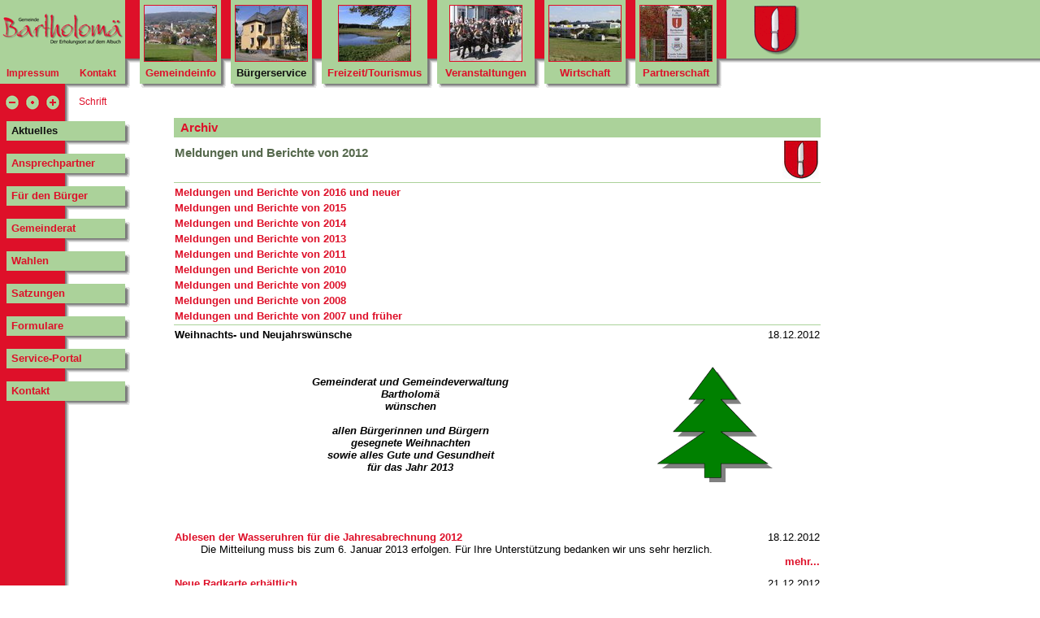

--- FILE ---
content_type: text/html
request_url: https://www.bartholomae.de/Archiv/Archiv2012.htm
body_size: 37302
content:
<!DOCTYPE html PUBLIC "-//W3C//DTD XHTML 1.0 Transitional//EN" "http://www.w3.org/TR/xhtml1/DTD/xhtml1-transitional.dtd">
<html xmlns="http://www.w3.org/1999/xhtml">

<!-- #BeginTemplate "../Templates/TempBuergerservice.dwt" -->

<head>
<meta http-equiv="Content-Language" content="de" />
<meta http-equiv="Content-Type" content="text/html; charset=iso-8859-1" />
<meta http-equiv="pragma" content="no-cache" />
<meta name="description" content="Gemeinde Bartholomä - Das Dorf am Rande des Himmels" />
<meta name="keywords" content="Bartholomä, Albuch, Sagenhafter Albuch, Wandern, Radfahren, Langlauf, Wanderblume, Partnerschaft Casola Valsenio" />
<meta name="robots" content="follow" />
<link rel="stylesheet" type="text/css" href="../include/formateem.css" />
<link rel="shortcut icon" href="http://www.bartholomae.de/favicon.ico" />
<!-- #BeginEditable "Titel" -->
<title>Gemeinde Bartholomä - Archiv 2012</title>
<!-- #EndEditable -->

<script src="../include/ems.js" charset="ISO-8859-1" type="text/javascript"></script>
<script src="../include/tools.js" charset="ISO-8859-1" type="text/javascript"></script>
<script src="../Loipe.js" charset="ISO-8859-1" type="text/javascript"></script>
<!-- #BeginEditable "Parameter" -->
<script charset="ISO-8859-1" type="text/javascript">
var TopNavi = "BN2";
var Navi = "B1";
</script>
<!-- #EndEditable -->
</head>

<body class="Top" onload="start_navi()">

<div id="Kopf">
<table border="0" width="100%" cellspacing="0" cellpadding="0">
  <tr>
    <td class="Topn1" colspan="2" style="height:72px">
      <a href="../Startseite.htm" onfocus="this.blur()">
      <img src="images/logoow.gif" width="150" height="39" title="zur Startseite" alt="" /></a>
    </td>
    <td class="Topntr2">&nbsp;</td>
    <td class="Topbt" rowspan="2" style="width:100px">
      <a class="Navi" href="../Gemeindeinfo.htm" title="Grußwort &ndash; Ortsbeschreibung &ndash; Standort/Anfahrt &ndash; Ortsplan &ndash; Bauplatz-Angebot &ndash; Ausschreibungen &ndash; Impressionen" onmouseout="Boff('BN1')" onmouseover="Bon('BN1');" onfocus="this.blur()">
      <img class="Topimg" src="images/topn-bild1.jpg" width="88" height="68" alt="" /></a>
      <a class="Navi" id="BN1" href="../Gemeindeinfo.htm" title="Grußwort &ndash; Ortsbeschreibung &ndash; Standort/Anfahrt &ndash; Ortsplan &ndash; Bauplatz-Angebot &ndash; Ausschreibungen &ndash; Impressionen" onfocus="this.blur()">Gemeindeinfo</a>
    </td>
    <td class="Topntr2">&nbsp;</td>
    <td class="Topbt" rowspan="2" style="width:100px">
      <a class="Navi" href="../Buergerservice.htm" title="Aktuelles &ndash; Ansprechpartner/Gemeindeeinrichtungen &ndash; Für den Bürger &ndash; Gemeinderat &ndash; Wahlen &ndash; Satzungen &ndash; Formulare &ndash; Service-Portal &ndash; Kontakt" onmouseout="Boff('BN2')" onmouseover="Bon('BN2');" onfocus="this.blur()">
      <img class="Topimg" src="images/topn-bild2.jpg" width="88" height="68" alt="" /></a>
      <a class="Navi" id="BN2" href="../Buergerservice.htm" title="Aktuelles &ndash; Gemeindeeinrichtungen &ndash; Für den Bürger &ndash; Gemeinderat &ndash; Wahlen &ndash; Satzungen &ndash; Formulare &ndash; Service-Portal &ndash; Kontakt" onfocus="this.blur()">Bürgerservice</a>
    </td>
    <td class="Topntr2">&nbsp;</td>
    <td class="Topbt" rowspan="2" style="width:130px">
      <a class="Navi" href="../Freizeit.htm" title="Anfahrt &ndash; Essen &amp; Trinken &ndash; Unterkünfte &ndash; Vereine/Organisationen &ndash; Freizeitangebote &ndash; Wandervorschläge &ndash; Radfahren &ndash; Wintersport &ndash; Rosstag &ndash; Kultur vor Ort &ndash; Ferien auf Schwäbisch &ndash; Sagenhafter Albuch &ndash; Sport &amp; Tourismus" onmouseout="Boff('BN3')" onmouseover="Bon('BN3');" onfocus="this.blur()">
      <img class="Topimg" src="images/topn-bild3.jpg" width="88" height="68" alt="" /></a>
      <a class="Navi" id="BN3" href="../Freizeit.htm" title="Anfahrt &ndash; Essen &amp; Trinken &ndash; Unterkünfte &ndash; Vereine/Organisationen &ndash; Freizeitangebote &ndash; Wandervorschläge &ndash; Radfahren &ndash; Wintersport &ndash; Rosstag &ndash; Kultur vor Ort &ndash; Ferien auf Schwäbisch &ndash; Sagenhafter Albuch &ndash; Sport &amp; Tourismus" onfocus="this.blur()">Freizeit/Tourismus</a>
    </td>
    <td class="Topntr2">&nbsp;</td>
    <td class="Topbt" rowspan="2" style="width:120px">
      <a class="Navi" href="../Termine.htm" title="Veranstaltungskalender &ndash; Rosstag &ndash; Ferien auf Schwäbisch" onmouseout="Boff('BN5')" onmouseover="Bon('BN5');" onfocus="this.blur()">
      <img class="Topimg" src="images/topn-bild5.jpg" width="88" height="68" alt="" /></a>
      <a class="Navi" id="BN5" href="../Termine.htm" title="Veranstaltungskalender &ndash; Rosstag &ndash; Ferien auf Schwäbisch" onfocus="this.blur()">Veranstaltungen</a>
    </td>
    <td class="Topntr2">&nbsp;</td>
    <td class="Topbt" rowspan="2" style="width:100px">
      <a class="Navi" href="../Wirtschaft.htm" title="Gewerbegebiete &ndash; Gewerbebetriebe &ndash; Zentrum Ostalb &ndash; Ostwürttemberg &ndash; Gewerbe- und Fremdenverkehrsverein" onmouseout="Boff('BN6')" onmouseover="Bon('BN6');" onfocus="this.blur()">
      <img class="Topimg" src="images/topn-bild6.jpg" width="88" height="68" alt="" /></a>
      <a class="Navi" id="BN6" href="../Wirtschaft.htm" title="Gewerbegebiete &ndash; Gewerbebetriebe &ndash; Zentrum Ostalb &ndash; Ostwürttemberg &ndash; Gewerbe- und Fremdenverkehrsverein" onfocus="this.blur()">Wirtschaft</a>
    </td>
    <td class="Topntr2">&nbsp;</td>
    <td class="Topbt" rowspan="2" style="width:100px">
      <a class="Navi" href="../Partnerschaft.htm" title="Casola Valsenio &ndash; Casola Aktuelles &ndash; Casola Ortsplan &ndash; Casola Impressionen &ndash; Bilder-Galerie" onmouseout="Boff('BN7')" onmouseover="Bon('BN7');" onfocus="this.blur()">
      <img class="Topimg" src="images/topn-bild7.jpg" width="88" height="68" alt="" /></a>
      <a class="Navi" id="BN7" href="../Partnerschaft.htm" title="Casola Valsenio &ndash; Casola Aktuelles &ndash; Casola Ortsplan &ndash; Casola Impressionen &ndash; Bilder-Galerie" onfocus="this.blur()">Partnerschaft</a>
    </td>
    <td class="Topntr2">&nbsp;</td>
    <td class="Topnwapp">&nbsp;</td>
  </tr>
  <tr>
    <td class="Topimp" style="width:80px">
	<a class="Navi" href="../Impressum.htm" onfocus="this.blur()">Impressum</a></td>
    <td class="Topkon" style="width:80px">
	<a class="Navi" href="../Kontakt.htm" onfocus="this.blur()">Kontakt</a></td>
    <td class="Topwu">&nbsp;</td>
    <td class="Topnr"></td>
    <td class="Topnr"></td>
    <td class="Topnr"></td>
    <td class="Topnr"></td>
    <td class="Topnr"></td>
    <td class="Topnr"></td>
    <td class="Topwu"></td>
  </tr>
  <tr>
    <td class="Topu1" style="height:18px"></td>
    <td class="Topu2"></td>
    <td class="Topw">&nbsp;</td>
    <td class="Topnu"><img src="background/hg-topnl.gif" alt="" /></td>
    <td class="Topne"></td>
    <td class="Topnu"><img src="background/hg-topnl.gif" alt="" /></td>
    <td class="Topne"></td>
    <td class="Topnu"><img src="background/hg-topnl.gif" alt="" /></td>
    <td class="Topne"></td>
    <td class="Topnu"><img src="background/hg-topnl.gif" alt="" /></td>
    <td class="Topne"></td>
    <td class="Topnu"><img src="background/hg-topnl.gif" alt="" /></td>
    <td class="Topne"></td>
    <td class="Topnu"><img src="background/hg-topnl.gif" alt="" /></td>
    <td class="Topne" colspan="2"></td>
  </tr>
</table>
</div>

<div id="Navigation">
<table class="HNavi">
  <tr>
    <td class="Navfont">
      <a href="javascript:dec_font();">
	  <img src="images/fontdec.gif" alt="Schrift kleiner" width="18" height="18" style="padding:0px 2px 0px 2px; vertical-align:middle" /></a>
	  <a href="javascript:res_font();">
	  <img src="images/fontres.gif" alt="Schrift normal" width="18" height="18" style="padding:0px 2px 0px 2px; vertical-align:middle" /></a>
	  <a href="javascript:inc_font();">
	  <img src="images/fontinc.gif" alt="Schrift größer" width="18" height="18" style="padding:0px 2px 0px 2px; vertical-align:middle" /></a>
	  &nbsp; &nbsp; &nbsp; Schrift
    </td>
  </tr>
  <tr>
    <td class="Nav1">
      <table class="HColl">
        <tr>
          <td class="Navbt">
            <a class="Navi" href="../Aktuelles.htm" id="B1" onfocus="this.blur()">Aktuelles</a>
          </td>
        </tr>
        <tr><td class="Navtr">&nbsp;</td></tr>
        <tr>
          <td class="Navbt">
            <a class="Navi" href="../Gemeindeeinrichtungen.htm" id="B2" onfocus="this.blur()">Ansprechpartner</a>
          </td>
        </tr>
        <tr><td class="Navtr">&nbsp;</td></tr>
        <tr>
          <td class="Navbt">
            <a class="Navi" href="../Dienstleistungen.htm" id="B3" onfocus="this.blur()">Für den Bürger</a>
          </td>
        </tr>
        <tr><td class="Navtr">&nbsp;</td></tr>
        <tr>
          <td class="Navbt">
            <a class="Navi" href="../Gemeinderat.htm" id="B6" onfocus="this.blur()">Gemeinderat</a>
          </td>
        </tr>
        <tr><td class="Navtr">&nbsp;</td></tr>
        <tr>
          <td class="Navbt">
            <a class="Navi" href="../Wahlen.htm" id="B7" onfocus="this.blur()">Wahlen</a>
          </td>
        </tr>
        <tr><td class="Navtr">&nbsp;</td></tr>
        <tr>
          <td class="Navbt">
            <a class="Navi" href="../Satzungen.htm" id="B4" onfocus="this.blur()">Satzungen</a>
          </td>
        </tr>
        <tr><td class="Navtr">&nbsp;</td></tr>
        <tr>
          <td class="Navbt">
            <a class="Navi" href="../Formulare.htm" id="B9" onfocus="this.blur()">Formulare</a>
          </td>
        </tr>
        <tr><td class="Navtr">&nbsp;</td></tr>
        <tr>
          <td class="Navbt">
            <a class="Navi" href="../Serviceportal.htm" id="B8" onfocus="this.blur()">Service-Portal</a>
          </td>
        </tr>
        <tr><td class="Navtr">&nbsp;</td></tr>
        <tr>
          <td class="Navbt">
            <a class="Navi" href="../Kontakt.htm" id="B5" onfocus="this.blur()">Kontakt</a>
          </td>
        </tr>
        <tr><td class="Navtr">&nbsp;</td></tr>
      </table>
    </td>
  </tr>
</table>
</div>

<div id="Ticker">
<!--
<table class="HColl">
  <tr>
    <td>
      <iframe src="../Ticker.htm" class="Ticker" name="Ticker" scrolling="no" marginheight="0" marginwidth="0" frameborder="0"></iframe>
    </td>
  </tr>
</table>
-->
  <iframe src="Ticker.htm" class="Ticker" name="Ticker" scrolling="no" marginheight="0" marginwidth="0" frameborder="0"></iframe>
</div>

<div id="Inhalt">
<!-- #BeginEditable "Inhalt" -->
<table class="VNTxt" align="center">
  <tr>
    <td class="Tigruen">Archiv</td>
  </tr>
  <tr>
    <td>
      <table class="HColl">
        <tr>
          <td class="Kopf">Meldungen und Berichte von 2012</td>
          <td class="Textrecht" style="width:50px">
            <img src="images/WappenKl.png" alt="" title="Wappen" />
          </td>
        </tr>
      </table>
    </td>
  </tr>
  <tr>
    <td class="TLinie">&nbsp;</td>
  </tr>
  <tr>
    <td class="Textfl"><a href="../Archiv2016.htm">Meldungen und Berichte von 2016 und neuer</a></td>
  </tr>
  <tr>
    <td class="Textfl"><a href="../Archiv2015.htm">Meldungen und Berichte von 2015</a></td>
  </tr>
  <tr>
    <td class="Textfl"><a href="../Archiv2014.htm">Meldungen und Berichte von 2014</a></td>
  </tr>
  <tr>
    <td class="Textfl"><a href="Archiv2013.htm">Meldungen und Berichte von 2013</a></td>
  </tr>
  <tr>
    <td class="Textfl"><a href="Archiv2011.htm">Meldungen und Berichte von 2011</a></td>
  </tr>
  <tr>
    <td class="Textfl"><a href="Archiv2010.htm">Meldungen und Berichte von 2010</a></td>
  </tr>
  <tr>
    <td class="Textfl"><a href="Archiv2009.htm">Meldungen und Berichte von 2009</a></td>
  </tr>
  <tr>
    <td class="Textfl"><a href="Archiv2008.htm">Meldungen und Berichte von 2008</a></td>
  </tr>
  <tr>
    <td class="Textfl"><a href="Archiv2007.htm">Meldungen und Berichte von 2007 und früher</a></td>
  </tr>
  <tr>
    <td class="TLinie">&nbsp;</td>
  </tr>
  <tr>
    <td>
      <table width="100%" border="0" cellspacing="0" cellpadding="0">
        <tr>
          <td class="Textfl">Weihnachts- und Neujahrswünsche</td>
          <td class="Textrecht">18.12.2012</td>
        </tr>
        <tr>
          <td class="Block1" colspan="2">
            <table class="Haupt">
              <tr>
                <td class="Textmiit">
                  <b>Gemeinderat und Gemeindeverwaltung<br />Bartholomä<br />wünschen<br /><br />
                  allen Bürgerinnen und Bürgern<br />gesegnete Weihnachten<br />sowie alles Gute und Gesundheit<br />für das Jahr 2013</b>
                </td>
                <td style="width: 210px"><img src="images/Weihnachtsbaum2012.png" width="201" height="201" alt="Weihnachten" title="Weihnachten" /></td>
              </tr>
            </table>
          </td>
		</tr>
		<tr>
		  <td class="Mehr" colspan="2">&nbsp;</td>
        </tr>
      </table>
    </td>
  </tr>
  <tr>
    <td>
      <table width="100%" border="0" cellspacing="0" cellpadding="0">
        <tr>
          <td class="Textfl"><a href="2012/wasserablesung.htm" onfocus="this.blur()">Ablesen der Wasseruhren für die Jahresabrechnung 2012</a></td>
          <td class="Textrecht">18.12.2012</td>
        </tr>
        <tr>
          <td class="Block" colspan="2">
            Die Mitteilung muss bis zum 6. Januar 2013 erfolgen. Für Ihre Unterstützung bedanken wir uns sehr herzlich.
          </td>
		</tr>
		<tr>
          <td class="Mehr" colspan="2"><a href="2012/wasserablesung.htm" onfocus="this.blur()">mehr...</a></td>
        </tr>
      </table>
    </td>
  </tr>
  <tr>
    <td>
      <table width="100%" border="0" cellspacing="0" cellpadding="0">
        <tr>
          <td class="Textfl"><a href="../Radfahren.htm" onfocus="this.blur()">Neue Radkarte erhältlich</a></td>
          <td class="Textrecht">21.12.2012</td>
        </tr>
        <tr>
          <td class="Block" colspan="2">
            Die neue Radkarte &quot;ALBUCHTOUR &#8211; Raderlebnis pur&quot; ist ab sofort erhältlich.
          </td>
		</tr>
		<tr>
          <td class="Mehr" colspan="2"><a href="../Radfahren.htm" onfocus="this.blur()">mehr...</a></td>
        </tr>
      </table>
    </td>
  </tr>
  <tr>
    <td>
      <table width="100%" border="0" cellspacing="0" cellpadding="0">
        <tr>
          <td class="Textfl"><a href="2012/bbphirschrainnord.htm" onfocus="this.blur()">Bebauungsplan &#8222;Hirschrain-Nord&#8220;</a></td>
          <td class="Textrecht">18.12.2012</td>
        </tr>
        <tr>
          <td class="Block" colspan="2">
            Bekanntmachung des Aufstellungsbeschlusses<br /><br />
            <a href="../pdf/Archiv/BebauungsplanVorentwurfHirschrainNord.pdf" target="_blank" onfocus="this.blur()"><b>Bebauungsplan Vorentwurf Hirschrain Nord</b></a> als PDF-Datei (432 KB)
          </td>
		</tr>
		<tr>
          <td class="Mehr" colspan="2"><a href="2012/bbphirschrainnord.htm" onfocus="this.blur()">mehr...</a></td>
        </tr>
      </table>
    </td>
  </tr>
  <tr>
    <td>
      <table width="100%" border="0" cellspacing="0" cellpadding="0">
        <tr>
          <td class="Textfl">Neuer Pächter im Sport- und Bildungszentrum Bartholomä</td>
          <td class="Textrecht">18.12.2012</td>
        </tr>
        <tr>
          <td class="Block" colspan="2">
            Ab dem 1. Januar übernimmt der Internationale Bund als Pächter das Sport- und Bildungszentrum in Bartholomä.<br />
            Die Eröffnung des Restaurantbetriebs für die Öffentlichkeit wird voraussichtlich im Februar 2013 stattfinden. Bis dahin werden nur die angemeldeten Gruppen
            im Restaurantbetrieb angenommen.<br />
            Am Samstag, 2. März 2013 wird die offizielle Eröffnung des Sport- und Bildungszentrum Bartholomä stattfinden. Dazu ist die gesamte Bürgerschaft heute schon
            seitens des Internationalen Bund herzlich eingeladen.
		  </td>
		</tr>
		<tr>
		  <td class="Mehr" colspan="2">&nbsp;</td>
        </tr>
      </table>
    </td>
  </tr>
  <tr>
    <td>
      <table width="100%" border="0" cellspacing="0" cellpadding="0">
        <tr>
          <td class="Textfl"><a href="2012/minikoeche2012.htm" onfocus="this.blur()">Europa-Miniköche &#8211; Jürgen Mädger ist einer der Übermorgenmacher</a></td>
          <td class="Textrecht">18.12.2012</td>
        </tr>
        <tr>
          <td class="Block" colspan="2">
            Baden-Württemberg zeichnet zu seinem 60-jährigen Landesjubiläum ganz besonders zukunftsfähige und innovative Ideen im Rahmen des Wettbewerbs
            &#8222;Übermorgenmacher&#8220; aus.
          </td>
		</tr>
		<tr>
          <td class="Mehr" colspan="2"><a href="2012/minikoeche2012.htm" onfocus="this.blur()">mehr...</a></td>
        </tr>
      </table>
    </td>
  </tr>
  <tr>
    <td class="TLinie">&nbsp;</td>
  </tr>
  <tr>
    <td>
      <table width="100%" border="0" cellspacing="0" cellpadding="0">
        <tr>
          <td class="Textfl"><a href="2012/gwseniorenadvent2012.htm" onfocus="this.blur()">Einladung zum Seniorenadvent der Gemeinde</a></td>
          <td class="Textrecht">11.12.2012</td>
        </tr>
        <tr>
          <td class="Block" colspan="2">
            Am Sonntag, 16. Dezember 2012 (3. Adventssonntag), ab 14 Uhr in die TSV-Halle, Im Schopf.
          </td>
		</tr>
		<tr>
          <td class="Mehr" colspan="2"><a href="2012/gwseniorenadvent2012.htm" onfocus="this.blur()">mehr...</a></td>
        </tr>
      </table>
    </td>
  </tr>
  <tr>
    <td>
      <table width="100%" border="0" cellspacing="0" cellpadding="0">
        <tr>
          <td class="Textfl">Mitarbeiter für Gemeindebücherei gesucht</td>
          <td class="Textrecht">11.12.2012</td>
        </tr>
        <tr>
          <td colspan="2">
            <table class="H600">
              <tr>
                <td style="vertical-align:top; width:105px"><img src="images/AnzeigeBuecherei-1.jpg" alt="" height="183" width="100" /></td>
                <td class="Textnorm">
                  <b>Sie haben einmal in der Woche zwei bis drei Stunden Zeit und suchen eine Möglichkeit, Kontakte zu knüpfen und Ihre Fähigkeiten einzusetzen?</b><br /><br />
                  Dann würden wir Sie gerne in unserem Bücherei-Team begrüßen!<br /><br />
                  Unsere Mitarbeiter und Mitarbeiterinnen sind altersmäßig bunt gemischt. Ausbildung, Teamgeist und gute Gespräche sind bei uns selbstverständlich. Die Bezahlung
                  ist gleich null, aber Freude an der Arbeit, menschliche Kontakte und der Dank des Büchereiträgers werden garantiert!<br /><br />
                  <span style="font-size:20px; font-weight:bold;">Haben Sie Interesse?</span><br /><br />
                  <b>Melden Sie sich in der Bücherei. Wir freuen uns darauf!</b>
                </td>
                <td style="vertical-align:bottom; width:130px"><img src="images/AnzeigeBuecherei-2.jpg" alt="" height="190" width="126" /></td>
              </tr>
            </table>
          </td>
		</tr>
		<tr>
		  <td class="Mehr" colspan="2">&nbsp;</td>
        </tr>
      </table>
    </td>
  </tr>
  <tr>
    <td>
      <table width="100%" border="0" cellspacing="0" cellpadding="0">
        <tr>
          <td class="Textfl"><a href="2012/goabiobeutel.htm" onfocus="this.blur()">GOA-Biobeutel &#8211; jetzt auch in orange</a></td>
          <td class="Textrecht">11.12.2012</td>
        </tr>
        <tr>
          <td class="Block" colspan="2">
            Gerade bei den Schneefällen der letzten Tage bleiben die zur Abfuhr bereitgestellten weißen Biobeutel für das Sammelpersonal der GOA oft unsichtbar und
            können deshalb nicht aufgeladen werden.
          </td>
		</tr>
		<tr>
          <td class="Mehr" colspan="2"><a href="2012/goabiobeutel.htm" onfocus="this.blur()">mehr...</a></td>
        </tr>
      </table>
    </td>
  </tr>
  <tr>
    <td>
      <table width="100%" border="0" cellspacing="0" cellpadding="0">
        <tr>
          <td class="Textfl"><a href="2012/korkensammeln.htm" onfocus="this.blur()">Korken sammeln</a></td>
          <td class="Textrecht">11.12.2012</td>
        </tr>
        <tr>
          <td class="Block" colspan="2">
            Die Gemeinde Bartholomä unterstützt die Gesellschaft des Ostalbkreises für Abfallentsorgung (GOA) zur Sammlung von Korkmaterial.
          </td>
		</tr>
		<tr>
          <td class="Mehr" colspan="2"><a href="2012/korkensammeln.htm" onfocus="this.blur()">mehr...</a></td>
        </tr>
      </table>
    </td>
  </tr>
  <tr>
    <td>
      <table width="100%" border="0" cellspacing="0" cellpadding="0">
        <tr>
          <td class="Textfl"><a href="2012/foerdervereinrose2.htm" onfocus="this.blur()">Förderverein für Rettungsdienste und soziale Einrichtungen</a></td>
          <td class="Textrecht">11.12.2012</td>
        </tr>
        <tr>
          <td class="Block" colspan="2">
            Für die kommenden Winter gewappnet mit dem Gerätesatz Absturzsicherung.
          </td>
		</tr>
		<tr>
          <td class="Mehr" colspan="2"><a href="2012/foerdervereinrose2.htm" onfocus="this.blur()">mehr...</a></td>
        </tr>
      </table>
    </td>
  </tr>
  <tr>
    <td>
      <table width="100%" border="0" cellspacing="0" cellpadding="0">
        <tr>
          <td class="Textfl">Dankeschön an alle Christbaumspender</td>
          <td class="Textrecht">11.12.2012</td>
        </tr>
        <tr>
          <td class="Block" colspan="2">
            Rechtzeitig zur bevorstehenden Weihnachtszeit schmücken wieder die Christbäume verschiedene Plätze in Bartholomä. Diese wurden von privaten Grundstückseigentümern
            der Gemeinde kostenlos überlassen.<br />
            Die Gemeinde bedankt sich recht herzlich bei folgenden Christbaumspendern:<br />
            <b>Herrn Siegfried Kopp, Äußerer Kitzinghof 3<br />Herrn Rene Streicher, Obere Bärenbergstraße 2<br />Herrn Erich Speth, Trakehnerstraße 24</b>
          </td>
		</tr>
		<tr>
		  <td class="Mehr" colspan="2">&nbsp;</td>
        </tr>
      </table>
    </td>
  </tr>
  <tr>
    <td>
      <table width="100%" border="0" cellspacing="0" cellpadding="0">
        <tr>
          <td class="Textfl">Pressemitteilungen &#8211; LEADER-Aktionsgruppe Brenzregion</td>
          <td class="Textrecht">11.12.2012</td>
        </tr>
        <tr>
          <td class="Block" colspan="2">
            <a href="../pdf/Archiv/PM-13_Sitzung_der_LAG_in_Bartholomae.pdf" target="_blank" onfocus="this.blur()"><b>Pressemitteilung LEADER-Aktionsgruppe Brenzregion tagte in Bartholomä</b></a> als PDF-Datei (84 KB)
		  </td>
		</tr>
		<tr>
		  <td class="Mehr" colspan="2">&nbsp;</td>
        </tr>
      </table>
    </td>
  </tr>
  <tr>
    <td class="TLinie">&nbsp;</td>
  </tr>
  <tr>
    <td>
      <table width="100%" border="0" cellspacing="0" cellpadding="0">
        <tr>
          <td class="Textfl"><a href="2012/kalender2013.htm" onfocus="this.blur()">Bartholomäer Heimatkalender 2013</a></td>
          <td class="Textrecht">04.12.2012</td>
        </tr>
        <tr>
          <td class="Block" colspan="2">
            Bereits zum 6. Mal erscheint unter dem Titel &#8222;Das Dorf am Rande des Himmels &#8211; damals wie heute&#8220; der Bartholomäer Heimatkalender.
          </td>
		</tr>
		<tr>
          <td class="Mehr" colspan="2"><a href="2012/kalender2013.htm" onfocus="this.blur()">mehr...</a></td>
        </tr>
      </table>
    </td>
  </tr>
  <tr>
    <td>
      <table width="100%" border="0" cellspacing="0" cellpadding="0">
        <tr>
          <td class="Textfl"><a href="2012/seniorenadvent2012.htm" onfocus="this.blur()">Einladung zur Adventsfeier &#8211; Voranzeige</a></td>
          <td class="Textrecht">04.12.2012</td>
        </tr>
        <tr>
          <td class="Block" colspan="2">
            Zu unserer traditionellen Adventsfeier für alle Seniorinnen und Senioren aus unserer Gemeinde am <b>Sonntag,&nbsp;16.&nbsp;Dezember&nbsp;2012</b>
            laden wir alle recht herzlich ein.
          </td>
		</tr>
		<tr>
          <td class="Mehr" colspan="2"><a href="2012/seniorenadvent2012.htm" onfocus="this.blur()">mehr...</a></td>
        </tr>
      </table>
    </td>
  </tr>
  <tr>
    <td class="TLinie">&nbsp;</td>
  </tr>
  <tr>
    <td>
      <table width="100%" border="0" cellspacing="0" cellpadding="0">
        <tr>
          <td class="Textfl"><a href="2012/gwadventsauftakt2012.htm" onfocus="this.blur()">Grußwort des Bürgermeisters</a></td>
          <td class="Textrecht">27.11.2012</td>
        </tr>
        <tr>
          <td class="Block" colspan="2">
            zur Adventseinstimmung auf dem Amalienhof
          </td>
		</tr>
		<tr>
          <td class="Mehr" colspan="2"><a href="2012/gwadventsauftakt2012.htm" onfocus="this.blur()">mehr...</a></td>
        </tr>
      </table>
    </td>
  </tr>
  <tr>
    <td>
      <table width="100%" border="0" cellspacing="0" cellpadding="0">
        <tr>
          <td class="Textfl">Grünabfallcontainer schließen Ende November</td>
          <td class="Textrecht">27.11.2012</td>
        </tr>
        <tr>
          <td class="Block" colspan="2">
            Die GOA weist darauf hin, dass die Grünabfallcontainer außerhalb der Wertstoffhöfe Ende November schließen. Die Standorte und Öffnungszeiten stehen im
            Abfuhrkalender und im Internet www.goa-online.de unter der Rubrik Privatkunden.<br />
            Das ganze Jahr über können Grünabfälle weiterhin an den Grünabfallcontainern auf den Wertstoffhöfen abgegeben werden. Auch an der Grünabfallannahmestelle
            auf der Entsorgungsanlage Reutehau sowie bei der Firma Ritter Recycling in Essingen &#8211; bei diesen Stellen sogar größere Mengen. Für ganz kleine Mengen
            gibt es den 50 Liter Grünschnitt-Sack aus Papier, der das ganze Jahr über in den GOA-Agenturen gegen Entgelt angeboten wird. Der Papiersack kann dann zur
            wöchentlichen Bioabfuhr bereitgestellt werden.<br />
            Fragen zur Anlieferung von Grünabfällen beantwortet die GOA unter den Telefonnummern 07171 1800-520 und -555.
          </td>
		</tr>
		<tr>
		  <td class="Mehr" colspan="2">&nbsp;</td>
        </tr>
      </table>
    </td>
  </tr>
  <tr>
    <td>
      <table width="100%" border="0" cellspacing="0" cellpadding="0">
        <tr>
          <td class="Textfl">Jugendförderung</td>
          <td class="Textrecht">27.11.2012</td>
        </tr>
        <tr>
          <td class="Block" colspan="2">
            Die Gemeinde unterstützt auch im Jahr 2012 alle Vereine und Kirchengemeinden freiwillig durch eine finanzielle Jugendförderung. Zur Auszahlung der kommunalen
            Förderung 2012 bittet die Gemeindeverwaltung zu dem formlosen schriftlichen Antrag bis spätestens 13. Dezember 2012 eine Namensliste der Jugendlichen vorzulegen.
            Bei Rückfragen steht Ihnen Bürgermeister Kuhn gerne zur Verfügung.
          </td>
		</tr>
		<tr>
		  <td class="Mehr" colspan="2">&nbsp;</td>
        </tr>
      </table>
    </td>
  </tr>
  <tr>
    <td>
      <table width="100%" border="0" cellspacing="0" cellpadding="0">
        <tr>
          <td class="Textfl">Museumsscheune Amalienhof</td>
          <td class="Textrecht">27.11.2012</td>
        </tr>
        <tr>
          <td class="Block" colspan="2">
            Im Rahmen des Adventsauftaktes am kommenden Wochenende ist die Museumsscheune auf dem Amalienhof am Sonntag, 2. Dezember zwischen 11 Uhr und 16 Uhr geöffnet.<br />
            Die Amalienhofrentnerinnen und &#8211;rentner freuen sich über ihren Besuch.<br /><br />
            Für unsere Museumsscheune benötigen wir noch Schaufensterpuppen oder Schneiderpuppen zur Ausgestaltung unserer Vitrinen.
            Wer eine solche &#8222;Puppe&#8220; für die Museumsscheune spenden möchte, kann sich gerne unter der Telefonnummer 07173/97820-0 im Rathaus Bartholomä melden.
            Vielen Dank für Ihre Unterstützung.
          </td>
		</tr>
		<tr>
		  <td class="Mehr" colspan="2">&nbsp;</td>
        </tr>
      </table>
    </td>
  </tr>
  <tr>
    <td>
      <table width="100%" border="0" cellspacing="0" cellpadding="0">
        <tr>
          <td class="Textfl">Merkblatt zur Verbrennung pflanzlicher Abfälle</td>
          <td class="Textrecht">27.11.2012</td>
        </tr>
        <tr>
          <td class="Block" colspan="2">
            Wir bitten um Beachtung des Merkblattes zur bverbrennung pflanzlicher Abfälle, das vom Kreisbrandmeister erstellt wurde.<br />
            <b><a target="_blank" href="../pdf/Satzungen/VerbrennenpflanzlicherAbfaelle.pdf">Verbrennen pflanzlicher Abfälle</a></b> als PDF-Datei (69 KB)<br />
		  </td>
		</tr>
		<tr>
		  <td class="Mehr" colspan="2">&nbsp;</td>
        </tr>
      </table>
    </td>
  </tr>
  <tr>
    <td>
      <table width="100%" border="0" cellspacing="0" cellpadding="0">
        <tr>
          <td class="Textfl"><a href="2012/geb-mberroth2012.htm" onfocus="this.blur()">Glückwünsche zum 93. Geburtstag</a></td>
          <td class="Textrecht">27.11.2012</td>
        </tr>
        <tr>
          <td class="Block" colspan="2">
            Am Donnerstag, 22.11.2012, konnte Frau Maria Berroth aus der Steinheimer Straße 4 im Kreise ihrer Familie ihren 93.&nbsp;Geburtstag feiern.
          </td>
		</tr>
		<tr>
          <td class="Mehr" colspan="2"><a href="2012/geb-mberroth2012.htm" onfocus="this.blur()">mehr...</a></td>
        </tr>
      </table>
    </td>
  </tr>
  <tr>
    <td class="TLinie">&nbsp;</td>
  </tr>
  <tr>
    <td>
      <table width="100%" border="0" cellspacing="0" cellpadding="0">
        <tr>
          <td class="Textfl">&#8222;Miteinander-Füreinander&#8220; ein Projekt der gegenseitigen Hilfe im Bedarfsfall</td>
          <td class="Textrecht">20.11.2012</td>
        </tr>
        <tr>
          <td class="Block" colspan="2">
            Die nächste Sitzung aller Interessierten findet am Mittwoch, 28.11.2012 um 19 Uhr im Rathaus, Sitzungssaal statt.<br />
            Hierzu sind alle interessierten Bürgerinnen und Bürger sehr herzlich eingeladen.
          </td>
		</tr>
		<tr>
		  <td class="Mehr" colspan="2">&nbsp;</td>
        </tr>
      </table>
    </td>
  </tr>
  <tr>
    <td>
      <table width="100%" border="0" cellspacing="0" cellpadding="0">
        <tr>
          <td class="Textfl">Öffnungszeiten des Hallenbads</td>
          <td class="Textrecht">20.11.2012</td>
        </tr>
        <tr>
          <td class="Block" colspan="2">
            Mittwochs: 16.00 Uhr bis 19.00 Uhr<br />
            Samstags: 14.00 Uhr bis 19.00 Uhr
            <br />im Dezember bitte Änderung beachten:<br />
            Mittwochs: <b>18.00 Uhr bis 20.00 Uhr</b><br />
            Samstags: 14.00 Uhr bis 19.00 Uhr
<!--
            Wie in den vergangenen Jahren wird das Hallenbad über die Sommerzeit und zwar in diesem Jahr vom 16. Juli bis 30. September 2012 geschlossen.<br />
            Um Verständnis und Beachtung wird gebeten.
//-->
		  </td>
		</tr>
		<tr>
		  <td class="Mehr" colspan="2">&nbsp;</td>
        </tr>
      </table>
    </td>
  </tr>
  <tr>
    <td>
      <table width="100%" border="0" cellspacing="0" cellpadding="0">
        <tr>
          <td class="Textfl"><a href="2012/volkstrauertag2012-2.htm" onfocus="this.blur()">Volkstrauertag</a></td>
          <td class="Textrecht">20.11.2012</td>
        </tr>
        <tr>
          <td class="Block" colspan="2">
            Am vergangenen Sonntag wurde im ökumenischen Gottesdienst in der Kath. Kirche, wie auch bei der Totenehrung am Mahnmal auf dem Wirtsberg der Toten von Krieg
            und Gewaltherrschaft gedacht.
          </td>
		</tr>
		<tr>
          <td class="Mehr" colspan="2"><a href="2012/volkstrauertag2012-2.htm" onfocus="this.blur()">mehr...</a></td>
        </tr>
      </table>
    </td>
  </tr>
  <tr>
    <td>
      <table width="100%" border="0" cellspacing="0" cellpadding="0">
        <tr>
          <td class="Textfl"><a href="2012/radwegmoehnhof.htm" onfocus="this.blur()">Radwegebau Möhnhof</a></td>
          <td class="Textrecht">20.11.2012</td>
        </tr>
        <tr>
          <td class="Block" colspan="2">
            Die bestehende Radwegeverbindung, die in Bartholomä zugleich auch als Spazier- und Wanderwegenetz benutzt wird, endete bislang im Möhnhof. Hier war vom Möhnhof
            keine Wegeverbindung an das nördliche Wegenetz gegeben, es sei denn, Radfahrer und Fußgänger benutzen auf eigene Gefahr die Landesstraße.
          </td>
		</tr>
		<tr>
          <td class="Mehr" colspan="2"><a href="2012/radwegmoehnhof.htm" onfocus="this.blur()">mehr...</a></td>
        </tr>
      </table>
    </td>
  </tr>
  <tr>
    <td>
      <table width="100%" border="0" cellspacing="0" cellpadding="0">
        <tr>
          <td class="Textfl"><a href="2012/aktionsicherwohnen.htm" onfocus="this.blur()">Aktion Sicher wohnen &#8211; Einbruchschutz</a></td>
          <td class="Textrecht">20.11.2012</td>
        </tr>
        <tr>
          <td class="Block" colspan="2">
            Am vergangenen Montag, 19.11.2012, war die mobile Beratungsstelle des LKA Baden-Württemberg in unserer Gemeinde, auf dem Dorfhausparkplatz, vor Ort.
          </td>
		</tr>
		<tr>
          <td class="Mehr" colspan="2"><a href="2012/aktionsicherwohnen.htm" onfocus="this.blur()">mehr...</a></td>
        </tr>
      </table>
    </td>
  </tr>
  <tr>
    <td class="TLinie">&nbsp;</td>
  </tr>
  <tr>
    <td>
      <table width="100%" border="0" cellspacing="0" cellpadding="0">
        <tr>
          <td class="Textfl">Veranstaltungskalender 2013</td>
          <td class="Textrecht">13.11.2012</td>
        </tr>
        <tr>
          <td class="Block" colspan="2">
            Alle Vereine und Organisationen werden gebeten noch evtl. notwendige Änderungen und Ergänzungen am Entwurf des Bartholomäer Veranstaltungskalender für das Jahr 2013
            zu melden.<br />
            Auch Firmen können z.B. Firmenjubiläen, Altersgenossen Ihre Jubiläen, u.ä., gerne noch melden. Die Meldung sollte bis spätestens 16.11.2012 auf dem Rathaus in Zimmer
            4 erfolgen!<br />
            Spätere Meldungen können nicht mehr berücksichtigt werden!<br /><br />
            <b><a target="_blank" href="../pdf/Entwurf_Veranstaltungskalender_2013.pdf" onfocus="this.blur()">Aktualisierter Entwurf Veranstaltungskalender 2013</a></b> als PDF-Datei (30 KB)
          </td>
		</tr>
		<tr>
		  <td class="Mehr" colspan="2">&nbsp;</td>
        </tr>
      </table>
    </td>
  </tr>
  <tr>
    <td>
      <table width="100%" border="0" cellspacing="0" cellpadding="0">
        <tr>
          <td class="Textfl"><a href="2012/volkstrauertag2012.htm" onfocus="this.blur()">Volkstrauertag am 18. November 2012</a></td>
          <td class="Textrecht">13.11.2012</td>
        </tr>
        <tr>
          <td class="Block" colspan="2">
            Am Volkstrauertag gedenken wir der Toten von Krieg und Gewaltherrschaft. Wir erinnern uns der Menschen, die durch Kriegshandlungen, in Gefangenschaft, als
            Vertriebene und Flüchtlinge ihr Leben verloren.
          </td>
		</tr>
		<tr>
          <td class="Mehr" colspan="2"><a href="2012/volkstrauertag2012.htm" onfocus="this.blur()">mehr...</a></td>
        </tr>
      </table>
    </td>
  </tr>
  <tr>
    <td>
      <table width="100%" border="0" cellspacing="0" cellpadding="0">
        <tr>
          <td class="Textfl">Informationsveranstaltung Aktion Sicher Wohnen &#8211; Einbruchschutz</td>
          <td class="Textrecht">13.11.2012</td>
        </tr>
        <tr>
          <td class="Block" colspan="2">
            der Polizei Baden-Württemberg am Montag, 19. November 2012 von 10.00 bis 18.00 Uhr auf dem Parkplatz am Rathaus<br /><br />
            <b><a target="_blank" href="../pdf/Archiv/Informationsveranstaltung_Aktion_Sicher_Wohnen.pdf" onfocus="this.blur()">Informationsveranstaltung Aktion Sicher Wohnen</a></b> als PDF-Datei (34 KB)
          </td>
		</tr>
		<tr>
		  <td class="Mehr" colspan="2">&nbsp;</td>
        </tr>
      </table>
    </td>
  </tr>
  <tr>
    <td class="TLinie">&nbsp;</td>
  </tr>
  <tr>
    <td>
      <table width="100%" border="0" cellspacing="0" cellpadding="0">
        <tr>
          <td class="Textfl"><a href="2013/Gruenabfuhr.htm" onfocus="this.blur()">Grünabfuhr</a></td>
          <td class="Textrecht">06.11.2012</td>
        </tr>
        <tr>
          <td class="Block" colspan="2">
            Am Montag, 12. November 2012, wird in unserer Gemeinde eine Grünabfuhr durchgeführt. Die GOA weist darauf hin, dass nur richtig bereitgestelltes Grüngut mitgenommen
            werden kann.
          </td>
		</tr>
		<tr>
          <td class="Mehr" colspan="2"><a href="2013/Gruenabfuhr.htm" onfocus="this.blur()">mehr...</a></td>
        </tr>
      </table>
    </td>
  </tr>
  <tr>
    <td>
      <table width="100%" border="0" cellspacing="0" cellpadding="0">
        <tr>
          <td class="Textfl"><a href="2012/martinsumzug2012.htm" onfocus="this.blur()">Laternenumzug mit Martinsfeier am Montag, 12. November 2012</a></td>
          <td class="Textrecht">06.11.2012</td>
        </tr>
        <tr>
          <td class="Block" colspan="2">
            Zum Laternenumzug mit Martinsspiel laden die Kindergärten und die Laubenhartschule alle Kinder und Eltern sehr herzlich am <b>Freitag, 12. November 2012, um 18 Uhr</b>, ein.
          </td>
		</tr>
		<tr>
          <td class="Mehr" colspan="2"><a href="2012/martinsumzug2012.htm" onfocus="this.blur()">mehr...</a></td>
        </tr>
      </table>
    </td>
  </tr>
  <tr>
    <td>
      <table width="100%" border="0" cellspacing="0" cellpadding="0">
        <tr>
          <td class="Textfl">Kriegsgräbersammlung 2012</td>
          <td class="Textrecht">06.11.2012</td>
        </tr>
        <tr>
          <td class="Block" colspan="2">
            Der Volksbund Deutsche Kriegsgräberfürsorge führt derzeit seine diesjährige Haus- und Straßensammlung vom 1. &#8211; 18. November 2012 durch.<br />
            Anstelle derer, wird - wie in den vergangenen Jahren - dem Mitteilungsblatt in der nächsten Woche ein Überweisungsformular beigelegt, mit dem Spenden an den
            Volksbund überwiesen werden können. Bitte beachten Sie
            <b><a target="_blank" href="../pdf/Archiv/Kriegsgraebersammlung2012.pdf" onfocus="this.blur()">den entsprechenden Spendenaufruf</a></b>.<br />
            Bürgermeisteramt
          </td>
		</tr>
		<tr>
		  <td class="Mehr" colspan="2">&nbsp;</td>
        </tr>
      </table>
    </td>
  </tr>
  <tr>
    <td>
      <table width="100%" border="0" cellspacing="0" cellpadding="0">
        <tr>
          <td class="Textfl">Christbäume gesucht</td>
          <td class="Textrecht">06.11.2012</td>
        </tr>
        <tr>
          <td class="Block" colspan="2">
            Wie in den vergangenen Jahren sucht die Gemeinde für die öffentlichen Plätze Christbäume, die in der Weihnachtszeit unser Dorf schmücken. Die Gemeinde freut sich
            über Ihre Meldung und Ihr Angebot. Melden Sie sich bitte dazu im Rathaus unter der Telefon-Nr. 07173/97820-0.
		  </td>
		</tr>
		<tr>
		  <td class="Mehr" colspan="2">&nbsp;</td>
        </tr>
      </table>
    </td>
  </tr>
  <tr>
    <td class="TLinie">&nbsp;</td>
  </tr>
  <tr>
    <td>
      <table width="100%" border="0" cellspacing="0" cellpadding="0">
        <tr>
          <td class="Textfl"><a href="2013/VeroeffentlichungJubilare.htm" onfocus="this.blur()">Veröffentlichung von Alters- und Ehejubilaren</a></td>
          <td class="Textrecht">29.10.2012</td>
        </tr>
        <tr>
          <td class="Block" colspan="2">
			ab dem 70. Lebensjahr und goldenen, diamantenen bzw. eisernen Hochzeiten.
		  </td>
		</tr>
		<tr>
          <td class="Mehr" colspan="2"><a href="2013/VeroeffentlichungJubilare.htm" onfocus="this.blur()">mehr...</a></td>
        </tr>
      </table>
    </td>
  </tr>
  <tr>
    <td class="TLinie">&nbsp;</td>
  </tr>
  <tr>
    <td>
      <table width="100%" border="0" cellspacing="0" cellpadding="0">
        <tr>
          <td class="Textfl"><a href="2012/verabschiedungfraugoessele.htm" onfocus="this.blur()">Verabschiedung von Rita Gößele</a></td>
          <td class="Textrecht">23.10.2012</td>
        </tr>
        <tr>
          <td class="Block" colspan="2">
            Nach mehr als 42 jähriger Tätigkeit im öffentlichen Dienst, davon nahezu 37 Jahre bei der Gemeinde Bartholomä, beendete Rita Gößele ihren Dienst bei der
            Gemeinde. Sie tritt die Altersteilzeit an. Die beliebte Mitarbeiterin wurde in einer Feierstunde am vergangenen Mittwoch im Kreise aller Kolleginnen und
            Kollegen verabschiedet.
          </td>
		</tr>
		<tr>
          <td class="Mehr" colspan="2"><a href="2012/verabschiedungfraugoessele.htm" onfocus="this.blur()">mehr...</a></td>
        </tr>
      </table>
    </td>
  </tr>
  <tr>
    <td>
      <table width="100%" border="0" cellspacing="0" cellpadding="0">
        <tr>
          <td class="Textfl"><a href="2012/foerdervereinrose.htm" onfocus="this.blur()">Übergabe von Rettungsgeräten an die Freiwillige Feuerwehr Bartholomä</a></td>
          <td class="Textrecht">23.10.2012</td>
        </tr>
        <tr>
          <td class="Block" colspan="2">
            Die Erhöhung der Sicherheit der ehrenamtlichen Einsatzkräfte von Feuerwehr und Rettungsdienst ist eines der Ziele des Fördervereins ROSE.
          </td>
		</tr>
		<tr>
          <td class="Mehr" colspan="2"><a href="2012/foerdervereinrose.htm" onfocus="this.blur()">mehr...</a></td>
        </tr>
      </table>
    </td>
  </tr>
  <tr>
    <td>
      <table width="100%" border="0" cellspacing="0" cellpadding="0">
        <tr>
          <td class="Textfl"><a href="2012/wappenbartholomae.htm" onfocus="this.blur()">Bartholomäer Wappen</a></td>
          <td class="Textrecht">23.10.2012</td>
        </tr>
        <tr>
          <td class="Block" colspan="2">
            Das Wappen wurde durch das Innenministerium Baden-Württemberg am 2.3.1957 verliehen.
          </td>
		</tr>
		<tr>
          <td class="Mehr" colspan="2"><a href="2012/wappenbartholomae.htm" onfocus="this.blur()">mehr...</a></td>
        </tr>
      </table>
    </td>
  </tr>
  <tr>
    <td class="TLinie">&nbsp;</td>
  </tr>
  <tr>
    <td>
      <table width="100%" border="0" cellspacing="0" cellpadding="0">
        <tr>
          <td class="Textfl"><a href="2012/vereinstreffen.htm" onfocus="this.blur()">Besprechung der Vereinsvorstände</a></td>
          <td class="Textrecht">16.10.2012</td>
        </tr>
        <tr>
          <td class="Block" colspan="2">
            Am <b>Mittwoch, 24. Oktober 2012</b> findet um 20.00 Uhr das nächste Vereinsvorständetreffen im Clubheim des TSV Bartholomä statt.
          </td>
		</tr>
		<tr>
          <td class="Mehr" colspan="2"><a href="2012/vereinstreffen.htm" onfocus="this.blur()">mehr...</a></td>
        </tr>
      </table>
    </td>
  </tr>
  <tr>
    <td>
      <table width="100%" border="0" cellspacing="0" cellpadding="0">
        <tr>
          <td class="Textfl">Arbeitskreis &#8222;Miteinander-Füreinander&#8220;</td>
          <td class="Textrecht">16.10.2012</td>
        </tr>
        <tr>
          <td class="Block" colspan="2">
            Unser Projekt bietet u. a. auch Fahrdienstleistungen (z.B. Arztbesuche, Einkäufe usw.) an. Für diese Fahrdienstleistungen suchen wir weitere freiwillige
            Mitarbeiterinnen und Mitarbeiter, die gerne bereit sind, gegen eine geringe Aufwandsentschädigung (Kilometergeld), diese Tätigkeit zu übernehmen, um anderen
            Menschen das Leben zu erleichtern. Melden Sie sich einfach unter der Telefonnummer 0151 / 28127664.
          </td>
		</tr>
		<tr>
		  <td class="Mehr" colspan="2">&nbsp;</td>
        </tr>
      </table>
    </td>
  </tr>
  <tr>
    <td>
      <table width="100%" border="0" cellspacing="0" cellpadding="0">
        <tr>
          <td class="Textfl">Ihr Schornsteinfegermeister informiert</td>
          <td class="Textrecht">16.10.2012</td>
        </tr>
        <tr>
          <td class="Block" colspan="2">
            Die diesjährige Mess- und Abgaswegeüberprüfung an den Gas- und Ölfeuerungsanlagen findet in der Gemeinde Bartholomä ab Mittwoch, 24. Oktober 2012 statt.<br />
            Ihr Schornsteinfegermeister Joachim Ritter
          </td>
		</tr>
		<tr>
		  <td class="Mehr" colspan="2">&nbsp;</td>
        </tr>
      </table>
    </td>
  </tr>
  <tr>
    <td>
      <table width="100%" border="0" cellspacing="0" cellpadding="0">
        <tr>
          <td class="Textfl"><a href="2012/museumshelferausflug2012.htm" onfocus="this.blur()">Freunde und Helfer der Museumsscheune auf Informationsfahrt</a></td>
          <td class="Textrecht">16.10.2012</td>
        </tr>
        <tr>
          <td class="Block" colspan="2">
            Seit nunmehr 15 Jahren arbeiten in einem bürgerschaftlichen Engagement ehrenamtliche Helfer mit großem Fleiß und Engagement an der Renovierung und Ausstattung des
            Scheunengebäudes auf dem Amalienhof.
          </td>
		</tr>
		<tr>
          <td class="Mehr" colspan="2"><a href="2012/museumshelferausflug2012.htm" onfocus="this.blur()">mehr...</a></td>
        </tr>
      </table>
    </td>
  </tr>
  <tr>
    <td class="TLinie">&nbsp;</td>
  </tr>
  <tr>
    <td>
      <table width="100%" border="0" cellspacing="0" cellpadding="0">
        <tr>
          <td class="Textfl"><a href="2012/ruebengeister2012.htm" onfocus="this.blur()">Rübengeister treffen sich</a></td>
          <td class="Textrecht">09.10.2012</td>
        </tr>
        <tr>
          <td class="Block" colspan="2">
            Mehr als 50 Kinder hatten geschnitzt und ihre Rübengeister zum Treffen am Dorfhaus mitgebracht. Dort konnten die so herrlich bunt geschmückten und mit großer
            Kreativität geschnitzten Rüben und Kürbisse am Freitagabend beim &#8222;Geistertreffen&#8220; bewundert werden.
          </td>
		</tr>
		<tr>
          <td class="Mehr" colspan="2"><a href="2012/ruebengeister2012.htm" onfocus="this.blur()">mehr...</a></td>
        </tr>
      </table>
    </td>
  </tr>
  <tr>
    <td>
      <table width="100%" border="0" cellspacing="0" cellpadding="0">
        <tr>
          <td class="Textfl"><a href="2012/seniorenrundfahrt2012.htm" onfocus="this.blur()">Seniorenrundfahrt</a></td>
          <td class="Textrecht">09.10.2012</td>
        </tr>
        <tr>
          <td class="Block" colspan="2">
            Knapp 50 Senioreninnen und Senioren nahmen am vergangenen Donnerstag an der Rundfahrt in und um das Dorf teil.
          </td>
		</tr>
		<tr>
          <td class="Mehr" colspan="2"><a href="2012/seniorenrundfahrt2012.htm" onfocus="this.blur()">mehr...</a></td>
        </tr>
      </table>
    </td>
  </tr>
  <tr>
    <td class="TLinie">&nbsp;</td>
  </tr>
  <tr>
    <td>
      <table width="100%" border="0" cellspacing="0" cellpadding="0">
        <tr>
          <td class="Textfl"><a href="2012/wehrrechtsaenderungsgesetz.htm" onfocus="this.blur()">Wehrrechtsänderungsgesetz 2011 &#8211; Widerspruchsrecht &#8211; Jahrgang 1996</a></td>
          <td class="Textrecht">02.10.2012</td>
        </tr>
        <tr>
          <td class="Block" colspan="2">
            Durch das Gesetz zur Änderung wehrrechtlicher Vorschriften 2011 (Wehrrechtsänderungsgesetz 2011) wurde die allgemeine Wehrpflicht zum 01. Juli 2011 ausgesetzt und
            stattdessen der freiwillige Wehrdienst für Männer und Frauen fortentwickelt. Auf der Grundlage von § 58 des Wehrpflichtgesetzes übermitteln die Meldebehörden künftig
            dem Bundesamt für Wehrverwaltung jährlich zum 31. März bestimmte Daten zu Personen mit deutscher Staatsangehörigkeit, die im nächsten Jahr volljährig werden.
          </td>
		</tr>
		<tr>
          <td class="Mehr" colspan="2"><a href="2012/wehrrechtsaenderungsgesetz.htm" onfocus="this.blur()">mehr...</a></td>
        </tr>
      </table>
    </td>
  </tr>
  <tr>
    <td>
      <table width="100%" border="0" cellspacing="0" cellpadding="0">
        <tr>
          <td class="Textfl"><a href="2012/geb-froehrle2012.htm" onfocus="this.blur()">Glückwünsche zum 90. Geburtstag</a></td>
          <td class="Textrecht">02.10.2012</td>
        </tr>
        <tr>
          <td class="Block" colspan="2">
            an Herrn Franz Röhrle aus dem Trondelhofweg
          </td>
		</tr>
		<tr>
          <td class="Mehr" colspan="2"><a href="2012/geb-froehrle2012.htm" onfocus="this.blur()">mehr...</a></td>
        </tr>
      </table>
    </td>
  </tr>
  <tr>
    <td>
      <table width="100%" border="0" cellspacing="0" cellpadding="0">
        <tr>
          <td class="Textfl"><a href="2012/minikoechebacken2012.htm" onfocus="this.blur()">301 Miniköche backen längsten Apfelkuchen Europas für guten Zweck</a></td>
          <td class="Textrecht">02.10.2012</td>
        </tr>
        <tr>
          <td class="Block" colspan="2">
            Was ursprünglich aus einer Idee mit einer Veranstaltung des Bartholomäer Ferienprogramms begann ist zwischenzeitlich zu einer europaweiten Bewegung geworden:
            die EUROPA-Miniköche. Bettina Gräfin Bernadotte hatte nun als Schirmherrin der &#8222;EUROPA Miniköche&#8220; Gruppen aus ganz Deutschland auf die Bodenseeinsel
            Mainau zu einem großen Treffen eingeladen.
          </td>
		</tr>
		<tr>
          <td class="Mehr" colspan="2"><a href="2012/minikoechebacken2012.htm" onfocus="this.blur()">mehr...</a></td>
        </tr>
      </table>
    </td>
  </tr>
  <tr>
    <td class="TLinie">&nbsp;</td>
  </tr>
  <tr>
    <td>
      <table width="100%" border="0" cellspacing="0" cellpadding="0">
        <tr>
          <td class="Textfl"><a href="2012/krippengruppe2012.htm" onfocus="this.blur()">Neue Krippengruppe in der Gemeinde</a></td>
          <td class="Textrecht">25.09.2012</td>
        </tr>
        <tr>
          <td class="Block" colspan="2">
            Aufgrund der 2011 durchgeführten Bedarfsumfrage unter den Eltern und der konkreten Anmeldezahlen für das laufende Kindergartenjahr 2012/2013 ist ein zusätzlicher
            und weiterer Bedarf an Betreuungsplätzen für Kinder unter 3 Jahren ab Frühjahr 2013 erkennbar.<br /><br />
            <b><a target="_blank" href="../pdf/Archiv/VerbindlicheAnmeldungKrippengruppe.pdf" onfocus="this.blur()">Verbindliche Anmeldung für die Krippengruppe</a></b> als PDF-Datei (453 KB)
          </td>
		</tr>
		<tr>
          <td class="Mehr" colspan="2"><a href="2012/krippengruppe2012.htm" onfocus="this.blur()">mehr...</a></td>
        </tr>
      </table>
    </td>
  </tr>
  <tr>
    <td>
      <table width="100%" border="0" cellspacing="0" cellpadding="0">
        <tr>
          <td class="Textfl">Pressemitteilung</td>
          <td class="Textrecht">25.09.2012</td>
        </tr>
        <tr>
          <td class="Block" colspan="2">
            <b><a target="_blank" href="../pdf/Archiv/Pressemitteilung_Sperrung_Landesstrasse_Boehmenkirch_Heidhoefe.pdf" onfocus="this.blur()">Sperrung der Landesstraße zwischen
            Böhmenkirch und Heidhöfe</a></b> als PDF-Datei (46 KB)
          </td>
		</tr>
		<tr>
		  <td class="Mehr" colspan="2">&nbsp;</td>
        </tr>
      </table>
    </td>
  </tr>
  <tr>
    <td class="TLinie">&nbsp;</td>
  </tr>
  <tr>
    <td>
      <table width="100%" border="0" cellspacing="0" cellpadding="0">
        <tr>
          <td class="Textfl">Vereinsvorstände treffen sich</td>
          <td class="Textrecht">18.09.2012</td>
        </tr>
        <tr>
          <td class="Block" colspan="2">
            Wegen jugendrelevanter Themen treffen sich die Vereinsvorstände am <b>Montag, 24. September 2012</b>, um 18.30 Uhr im Rathaus, Sitzungssaal. Einladungen wurden bereits
            den Vereinsvorständen zugestellt. Um vollständige Teilnahme wird gebeten.
		  </td>
		</tr>
		<tr>
		  <td class="Mehr" colspan="2">&nbsp;</td>
        </tr>
      </table>
    </td>
  </tr>
  <tr>
    <td>
      <table width="100%" border="0" cellspacing="0" cellpadding="0">
        <tr>
          <td class="Textfl"><a href="../Bauplatzangebot.htm" onfocus="this.blur()">Attraktive Bauplätze im geplanten Wohngebiet &#8222;Hirschrain-Nord&#8220;</a></td>
          <td class="Textrecht">18.09.2012</td>
        </tr>
        <tr>
          <td class="Block" colspan="2">
            Im wirksamen Flächennutzungsplan der Verwaltungsgemeinschaft Rosenstein ist im nördlichen Bereich der Ortslage eine Wohnbaufläche &#8222;Hirschrain-Nord&#8220; dargestellt.
          </td>
		</tr>
		<tr>
          <td class="Mehr" colspan="2"><a href="../Bauplatzangebot.htm" onfocus="this.blur()">mehr...</a></td>
        </tr>
      </table>
    </td>
  </tr>
  <tr>
    <td>
      <table width="100%" border="0" cellspacing="0" cellpadding="0">
        <tr>
          <td class="Textfl"><a href="2012/schwimmkurs.htm" onfocus="this.blur()">Schwimmkurs für Kinder</a></td>
          <td class="Textrecht">18.09.2012</td>
        </tr>
        <tr>
          <td class="Block" colspan="2">
            Die Gemeinde Bartholomä bietet im Hallenbad ab 08.10.2012 einen Schwimmkurs für Kinder ab 5 Jahren an. Der Schwimmkurs wird von Schwimmmeister Hans-Georg Lührs,
            Bartholomä durchgeführt.
          </td>
		</tr>
		<tr>
          <td class="Mehr" colspan="2"><a href="2012/schwimmkurs.htm" onfocus="this.blur()">mehr...</a></td>
        </tr>
      </table>
    </td>
  </tr>
  <tr>
    <td>
      <table width="100%" border="0" cellspacing="0" cellpadding="0">
        <tr>
          <td class="Textfl">Gemeindliches Streuobst</td>
          <td class="Textrecht">18.09.2012</td>
        </tr>
        <tr>
          <td class="Block" colspan="2">
            Die Gemeinde hat auf ihren Grundstücken verschiedene Obstbäume stehen. Interessierte Bürgerinnen und Bürger können gerne dieses Obst kostenlos ernten.<br />
            Bei Interesse bitten wir Sie, sich mit Hausmeister Karl Gunzenhauser, Tel. 07173/979088 oder 0170/7271887 in Verbindung zu setzen.
		  </td>
		</tr>
		<tr>
		  <td class="Mehr" colspan="2">&nbsp;</td>
        </tr>
      </table>
    </td>
  </tr>
  <tr>
    <td class="TLinie">&nbsp;</td>
  </tr>
  <tr>
    <td>
      <table width="100%" border="0" cellspacing="0" cellpadding="0">
        <tr>
          <td class="Textfl"><a href="2012/sfprogramm2012danke.htm" onfocus="this.blur()">Bartholomäer Sommerferienprogramm 2012</a></td>
          <td class="Textrecht">04.09.2012</td>
        </tr>
        <tr>
          <td class="Block" colspan="2">
            Die Sommerferien sind zu Ende und damit endete auch das Bartholomäer Sommerferienprogramm 2012. Mit 31 Aktivitäten konnte in diesem Jahr wieder ein umfassendes
            Programm auf die Beine gestellt werden. Daher bedanke ich mich ganz herzlich bei allen, die zum guten Gelingen der Veranstaltungen 2012 beigetragen haben.
          </td>
		</tr>
		<tr>
          <td class="Mehr" colspan="2"><a href="2012/sfprogramm2012danke.htm" onfocus="this.blur()">mehr...</a></td>
        </tr>
      </table>
    </td>
  </tr>
  <tr>
    <td>
      <table width="100%" border="0" cellspacing="0" cellpadding="0">
        <tr>
          <td class="Textfl">Öffnungszeiten der Bücherei mit Internetecke</td>
          <td class="Textrecht">04.09.2012</td>
        </tr>
        <tr>
          <td class="Block" colspan="2">
            Ab Montag, 10. September 2012 ist die Bücherei wieder geöffnet.<br />
            Die Öffnungszeiten sind wieder montags und freitags jeweils von 16 Uhr bis 18 Uhr.
          </td>
		</tr>
		<tr>
		  <td class="Mehr" colspan="2">&nbsp;</td>
        </tr>
      </table>
    </td>
  </tr>
  <tr>
    <td>
      <table width="100%" border="0" cellspacing="0" cellpadding="0">
        <tr>
          <td class="Textfl">Gemeinsame Glaubenswege-Wanderung am 16.09.2012 &#8211; vom Rechberg auf den Stuifen</td>
          <td class="Textrecht">04.09.2012</td>
        </tr>
        <tr>
          <td class="Block" colspan="2">
            <a href="../pdf/Archiv/Glaubenswegewanderung_16_09_2012.pdf" target="_blank" onfocus="this.blur()"><b>Pressemitteilung</b></a> als PDF-Datei (129 KB)
		  </td>
		</tr>
		<tr>
		  <td class="Mehr" colspan="2">&nbsp;</td>
        </tr>
      </table>
    </td>
  </tr>
  <tr>
    <td>
      <table width="100%" border="0" cellspacing="0" cellpadding="0">
        <tr>
          <td class="Textfl"><a href="2012/leader2012.htm" onfocus="this.blur()">Förderung von privat-nichtgewerblichen und privat-gewerblichen Projekten über LEADER</a></td>
          <td class="Textrecht">04.09.2012</td>
        </tr>
        <tr>
          <td class="Block" colspan="2">
            LEADER ist ein Strukturprogramm der EU für den Ländlichen Raum. In der LEADER-Kulisse Brenzregion stehen bis Ende der Förderperiode (2007 &#8211; 2013) noch
            Fördermittel auch für Private und privat gewerbliche Projekte zur Verfügung.
          </td>
		</tr>
		<tr>
          <td class="Mehr" colspan="2"><a href="2012/leader2012.htm" onfocus="this.blur()">mehr...</a></td>
        </tr>
      </table>
    </td>
  </tr>
  <tr>
    <td>
      <table width="100%" border="0" cellspacing="0" cellpadding="0">
        <tr>
          <td class="Textfl">WLSB-Pressemitteilung</td>
          <td class="Textrecht">04.09.2012</td>
        </tr>
        <tr>
          <td class="Block" colspan="2">
            <a href="../pdf/PM_Vereine%20in%20der_Ganztagsschule.pdf" target="_blank" onfocus="this.blur()"><b>Vereine in der Ganztagsschule: Infotag am 28. September - Pressemitteilung</b></a>
            als PDF-Datei (123 KB)
		  </td>
		</tr>
		<tr>
		  <td class="Mehr" colspan="2">&nbsp;</td>
        </tr>
      </table>
    </td>
  </tr>
  <tr>
    <td class="TLinie">&nbsp;</td>
  </tr>
  <tr>
    <td>
      <table width="100%" border="0" cellspacing="0" cellpadding="0">
        <tr>
          <td class="Textfl"><a href="2012/elr2012-2.htm" onfocus="this.blur()">Entwicklungsprogramm Ländlicher Raum (ELR)</a></td>
          <td class="Textrecht">28.08.2012</td>
        </tr>
        <tr>
          <td class="Block" colspan="2">
            Fördermöglichkeiten in Bartholomä für kleine und mittlere Unternehmen, private Investoren und Kommunalprojekte im neu aufgelegten Jahresprogramm 2013
          </td>
		</tr>
		<tr>
          <td class="Mehr" colspan="2"><a href="2012/elr2012-2.htm" onfocus="this.blur()">mehr...</a></td>
        </tr>
      </table>
    </td>
  </tr>
  <tr>
    <td>
      <table width="100%" border="0" cellspacing="0" cellpadding="0">
        <tr>
          <td class="Textfl"><a href="2012/einweihunggrillplatzgaensteich.htm" onfocus="this.blur()">Neuer öffentlicher Grillplatz eingeweiht</a></td>
          <td class="Textrecht">28.08.2012</td>
        </tr>
        <tr>
          <td class="Block" colspan="2">
            Am vergangenen Mittwochabend konnte der im ehrenamtlichen Engagement errichtete neue &nbsp;Grillplatz im &#8222;Gänsteich&#8220; seiner Bestimmung übergeben
            werden.
          </td>
		</tr>
		<tr>
          <td class="Mehr" colspan="2"><a href="2012/einweihunggrillplatzgaensteich.htm" onfocus="this.blur()">mehr...</a></td>
        </tr>
      </table>
    </td>
  </tr>
  <tr>
    <td>
      <table width="100%" border="0" cellspacing="0" cellpadding="0">
        <tr>
          <td class="Textfl"><a href="2012/radelnmitdembm2012.htm" onfocus="this.blur()">Sommerferienprogramm Bartholomä</a></td>
          <td class="Textrecht">27.08.2012</td>
        </tr>
        <tr>
          <td class="Block" colspan="2">
            &#8222;Auf den Spuren des Bilz Hannes&#8220; am 17. August 2012
          </td>
		</tr>
		<tr>
          <td class="Mehr" colspan="2"><a href="2012/radelnmitdembm2012.htm" onfocus="this.blur()">mehr...</a></td>
        </tr>
      </table>
    </td>
  </tr>
  <tr>
    <td class="TLinie">&nbsp;</td>
  </tr>
  <tr>
    <td>
      <table width="100%" border="0" cellspacing="0" cellpadding="0">
        <tr>
          <td class="Textfl"><a href="2012/gwmarkt2012.htm" onfocus="this.blur()">Grußwort des Bürgermeisters</a></td>
          <td class="Textrecht">21.08.2012</td>
        </tr>
        <tr>
          <td class="Block" colspan="2">
            zum Bartholomäusmarkt am Montag, 27. August.
          </td>
		</tr>
		<tr>
          <td class="Mehr" colspan="2"><a href="2012/gwmarkt2012.htm" onfocus="this.blur()">mehr...</a></td>
        </tr>
      </table>
    </td>
  </tr>
  <tr>
    <td>
      <table width="100%" border="0" cellspacing="0" cellpadding="0">
        <tr>
          <td class="Textfl">Bartholomäusmarkt am Montag, 27.08.2012</td>
          <td class="Textrecht">21.08.2012</td>
        </tr>
        <tr>
          <td class="Block" colspan="2">
            Die Anwohner des Marktbereiches Beckengasse/Amtsgasse/(untere) Brunnenfeldstraße/ werden gebeten, ihre Autos am Markttag nicht auf der Straße zu parken. Bitte
            halten Sie diese Straßen ab 5 Uhr frei.<br />
            Der Marktbereich ist wie in den vergangenen Jahren in der Beckengasse/Amtsgasse. Aufgrund der Anordnung der unteren Straßenverkehrsbehörde im Landratsamt
            Ostalbkreis besteht die Umleitungsstrecke auf der Gaisgasse. Dort besteht ein absolutes Halteverbot, das durch die Polizei überwacht und gfs. geahndet wird!
            Parkmöglichkeiten sind innerhalb der Wohngebiete bzw. auf der Marktwiese geboten.<br />
            Um Beachtung wird gebeten.
		  </td>
		</tr>
		<tr>
		  <td class="Mehr" colspan="2">&nbsp;</td>
        </tr>
      </table>
    </td>
  </tr>
  <tr>
    <td>
      <table width="100%" border="0" cellspacing="0" cellpadding="0">
        <tr>
          <td class="Textfl">Rathaus geschlossen</td>
          <td class="Textrecht">21.08.2012</td>
        </tr>
        <tr>
          <td class="Block" colspan="2">
            Aus Anlass des Bartholomäusmarktes ist das Rathaus am Montag, 27. August 2012 nachmittags geschlossen. Um Beachtung und Verständnis wird gebeten.
		  </td>
		</tr>
		<tr>
		  <td class="Mehr" colspan="2">&nbsp;</td>
        </tr>
      </table>
    </td>
  </tr>
  <tr>
    <td>
      <table width="100%" border="0" cellspacing="0" cellpadding="0">
        <tr>
          <td class="Textfl">Krimi: &#8222;Tod am Roßtag&#8220; von Heiger Ostertag</td>
          <td class="Textrecht">21.08.2012</td>
        </tr>
        <tr>
          <td class="Block" colspan="2">
            Dieses Jahr ist zwar kein Roßtag, wer sich dennoch ein wenig den Roßtag in diesem August nach Hause holen will, dem sei der Krimi &#8222;Tod am Roßtag&#8220;
            empfohlen. Der Krimi ist Ostertags 14. Roman, der mit einem spannenden Ende und einem unglaublichen Showdown nach Bartholomä verweist, wo am Roßtag selbst
            das Stück ein dramatisches Ende findet.<br />
            Der Krimi ist in seiner Handlung natürlich frei erfunden! Und dennoch ist es ein spannender und fesselnder Krimi über die Ostalb und unser liebenswertes
            Bartholomä, das zum dramaturgischen Höhepunkt des Stücks wird.<br />
            Den Krimi &#8222;Tod am Roßtag&#8220; erhalten Sie &nbsp;zum Preis von 12,50 Euro im Rathaus.
		  </td>
		</tr>
		<tr>
		  <td class="Mehr" colspan="2">&nbsp;</td>
        </tr>
      </table>
    </td>
  </tr>
  <tr>
    <td>
      <table width="100%" border="0" cellspacing="0" cellpadding="0">
        <tr>
          <td class="Textfl"><a href="2013/Mittagsruhe.htm" onfocus="this.blur()">In der Mittagszeit: Keine Haus- und Gartenarbeiten</a></td>
          <td class="Textrecht">21.08.2012</td>
        </tr>
        <tr>
          <td class="Block" colspan="2">
            Sind private Holzsägearbeiten oder das Rasenmähen während der Mittagszeit in Bartholomä erlaubt?
          </td>
		</tr>
		<tr>
          <td class="Mehr" colspan="2"><a href="2013/Mittagsruhe.htm" onfocus="this.blur()">mehr...</a></td>
        </tr>
      </table>
    </td>
  </tr>
  <tr>
    <td>
      <table width="100%" border="0" cellspacing="0" cellpadding="0">
        <tr>
          <td class="Textfl"><a href="2012/breitbandbedarf.htm" onfocus="this.blur()">Erhebung zum erhöhten gewerblichen Breitbandbedarf in Bartholomä</a></td>
          <td class="Textrecht">21.08.2012</td>
        </tr>
        <tr>
          <td class="Block" colspan="2">
            Die Verbesserung der Breitbandversorgung und damit auch der Standortqualität für Unternehmen und Privatpersonen in Bartholomä sowie im gesamten Ostalbkreis
            soll mit einer kreisweiten Netzplanung weiter vorangebracht werden.
          </td>
		</tr>
		<tr>
          <td class="Mehr" colspan="2"><a href="2012/breitbandbedarf.htm" onfocus="this.blur()">mehr...</a></td>
        </tr>
      </table>
    </td>
  </tr>
  <tr>
    <td class="TLinie">&nbsp;</td>
  </tr>
  <tr>
    <td>
      <table width="100%" border="0" cellspacing="0" cellpadding="0">
        <tr>
          <td class="Textfl">Rissesanierung in Wohnstraßen in den Neubaugebieten Brunnenfeld und Westliches Brunnenfeld</td>
          <td class="Textrecht">07.08.2012</td>
        </tr>
        <tr>
          <td class="Block" colspan="2">
            Am Freitag, 10. August 2012 und Samstag, 11. August 2012 werden in den Wohnstraßen in den Neubaugebieten Brunnenfeld und Westliches Brunnenfeld (vom Albuchweg bis
            Trondelhofweg/Baronenbergweg) Sanierungsarbeiten durchgeführt.<br />
            Die Verwaltung bittet darum, dass an diesen Tagen keine Fahrzeuge am Straßenrand abgestellt werden, damit die Sanierungsmaßnahmen reibungslos durchgeführt werden
            können. Beginn der Sanierungsarbeiten ist bereits am Freitag ab 7 Uhr. Um Verständnis und Beachtung wird gebeten.
		  </td>
		</tr>
		<tr>
		  <td class="Mehr" colspan="2">&nbsp;</td>
        </tr>
      </table>
    </td>
  </tr>
  <tr>
    <td>
      <table width="100%" border="0" cellspacing="0" cellpadding="0">
        <tr>
          <td class="Textfl">Austausch von Wasserzählern</td>
          <td class="Textrecht">07.08.2012</td>
        </tr>
        <tr>
          <td class="Block" colspan="2">
            Derzeit werden in Bartholomä durch Herrn Franz Stangl, Mögglingen nach dem Eichgesetz abgelaufene Wasserzähler ausgetauscht. Die Gemeindeverwaltung bittet darum, den
            Zugang zu den Wasserzählern frei zu halten.
		  </td>
		</tr>
		<tr>
		  <td class="Mehr" colspan="2">&nbsp;</td>
        </tr>
      </table>
    </td>
  </tr>
  <tr>
    <td>
      <table width="100%" border="0" cellspacing="0" cellpadding="0">
        <tr>
          <td class="Textfl"><a href="2012/wildblumenmoehnhofkitzing.htm" onfocus="this.blur()">Wildblumen an der Gemeindeverbindungsstraße</a></td>
          <td class="Textrecht">07.08.2012</td>
        </tr>
        <tr>
          <td class="Block" colspan="2">
            Verschiedentlich haben Bürgerinnen und Bürger für öffentliche Grünflächen eine Patenschaft übernommen, kümmern sich um Blumen und Pflanzen und
            leisten so einen wichtigen Beitrag für unser schönes Dorf.
          </td>
		</tr>
		<tr>
          <td class="Mehr" colspan="2"><a href="2012/wildblumenmoehnhofkitzing.htm" onfocus="this.blur()">mehr...</a></td>
        </tr>
      </table>
    </td>
  </tr>
  <tr>
    <td class="TLinie">&nbsp;</td>
  </tr>
  <tr>
    <td>
      <table width="100%" border="0" cellspacing="0" cellpadding="0">
        <tr>
          <td class="Textfl"><a href="../Ausschreibungen.htm" onfocus="this.blur()">Öffentliche Ausschreibung von Bauleistungen nach VOB</a></td>
          <td class="Textrecht">04.08.2012</td>
        </tr>
        <tr>
          <td class="Block" colspan="2">
            Bauvorhaben: Barrierefreie Wegverbindungen und Radwegausbau
          </td>
		</tr>
		<tr>
          <td class="Mehr" colspan="2"><a href="../Ausschreibungen.htm" onfocus="this.blur()">mehr...</a></td>
        </tr>
      </table>
    </td>
  </tr>
  <tr>
    <td>
      <table width="100%" border="0" cellspacing="0" cellpadding="0">
        <tr>
          <td class="Textfl"><a href="2012/erneuerungstromversorgunghirschgasse.htm" onfocus="this.blur()">Erneuerung der Stromversorgung in der Hirschgasse</a></td>
          <td class="Textrecht">31.07.2012</td>
        </tr>
        <tr>
          <td class="Block" colspan="2">
            Die EnBW/ODR, Ellwangen erneuert derzeit in der Hirschgasse die Stromversorgung. Zwischen der neu errichteten Umspannstation Hirschgasse/Hirschrain und der
            bestehenden Umspannstation an der Hauptstraße werden dazu die Wohngebäude, die bislang über Freileitung mit Dachständern versorgt sind, erdverkabelt.
          </td>
		</tr>
		<tr>
          <td class="Mehr" colspan="2"><a href="2012/erneuerungstromversorgunghirschgasse.htm" onfocus="this.blur()">mehr...</a></td>
        </tr>
      </table>
    </td>
  </tr>
  <tr>
    <td>
      <table width="100%" border="0" cellspacing="0" cellpadding="0">
        <tr>
          <td class="Textfl"><a name="Gutscheinaktion"></a>Gemeinde unterstützt Gewerbe- und Fremdenverkehrsverein</td>
          <td class="Textrecht">31.07.2012</td>
        </tr>
        <tr>
          <td class="Block" colspan="2">
            <img style="margin:0px 8px 8px 0px; float:left;" src="images/Wirsinddabei.png" width="320" height="193" alt="" title="Gutschein-Aktion" />Der Gewerbe- und Fremdenverkehrsverein
            Bartholomä hat eine Gutschein-Aktion ins Leben gerufen: Mit den neuen Wert-Gutscheinen kann jederzeit bei allen teilnehmenden gewerblichen Betrieben in Bartholomä, bei den
            Gaststätten und Dienstleistern eine Einlösung erfolgen. Mit dieser Aktion erfolgt ein wichtiger Beitrag zur Kaufkraftbindung im Ort: da Kunden schließlich den Gutschein nur
            innerhalb der Bartholomäer Betriebe einlösen können. Der Wert-Gutschein stellt überdies ein passendes Geschenk zu jeder Gelegenheit dar, ob Geburtstag, Jubiläum, Hochzeit oder
            einfach so.<br />
            Der Wert-Gutschein im Gegenwert von 10 Euro kann ab sofort auch beim Rathaus erworben werden.
		  </td>
		</tr>
		<tr>
		  <td class="Mehr" colspan="2">&nbsp;</td>
        </tr>
      </table>
    </td>
  </tr>
  <tr>
    <td>
      <table width="100%" border="0" cellspacing="0" cellpadding="0">
        <tr>
          <td class="Textfl"><a href="2012/personalwechselhaw.htm" onfocus="this.blur()">Personalwechsel beim Wasserverband Härtsfeld-Albuch<br />- Neuer Wassermeister in Itzelberg</a></td>
          <td class="Textrecht">31.07.2012</td>
        </tr>
        <tr>
          <td class="Block" colspan="2">
            In einem neuen Team stellt sich der Zweckverband Härtsfeld-Albuch Wasserversorgung unter seinem Vorsitzenden Bürgermeister Michael Stütz den Anforderungen an
            die Wasserversorgung in insgesamt 10 Mitgliedsgemeinden.
          </td>
		</tr>
		<tr>
          <td class="Mehr" colspan="2"><a href="2012/personalwechselhaw.htm" onfocus="this.blur()">mehr...</a></td>
        </tr>
      </table>
    </td>
  </tr>
  <tr>
    <td>
      <table width="100%" border="0" cellspacing="0" cellpadding="0">
        <tr>
          <td class="Textfl"><a href="2012/sanierungmoehnhofkitzing-2.htm" onfocus="this.blur()">Sanierung der Gemeindeverbindungsstraße</a></td>
          <td class="Textrecht">31.07.2012</td>
        </tr>
        <tr>
          <td class="Block" colspan="2">
            Im Oktober wurde die Deckenerneuerung der Gemeindeverbindungsstraße durch die Firma Bortolazzi, Bopfingen durchgeführt. Nunmehr hat die Firma abschließend
            einzelne Nacharbeiten, wie insbesondere das Aufschottern der Bankette und Feldwegangeleichungen, durchgeführt. Mit diesen Arbeiten ist die Sanierung der
            Gemeindeverbindungsstraße Möhnhof &#8211; Äußerer Kitzing abgeschlossen.
          </td>
		</tr>
		<tr>
          <td class="Mehr" colspan="2"><a href="2012/sanierungmoehnhofkitzing-2.htm" onfocus="this.blur()">mehr...</a></td>
        </tr>
      </table>
    </td>
  </tr>
  <tr>
    <td>
      <table width="100%" border="0" cellspacing="0" cellpadding="0">
        <tr>
          <td class="Textfl">Pressemitteilungen &#8211; LEADER-Aktionsgruppe Brenzregion</td>
          <td class="Textrecht">31.07.2012</td>
        </tr>
        <tr>
          <td class="Block" colspan="2">
            <a href="../pdf/Archiv/PM-09-Sitzung_LAG_Dischingen.pdf" target="_blank" onfocus="this.blur()"><b>Pressemitteilung Sitzung der LAG in Dischingen</b></a> als PDF-Datei (125 KB)
		  </td>
		</tr>
        <tr>
          <td class="Block" colspan="2">
            <a href="../pdf/Archiv/PM-10_Fotowettbewerb_EU_Brenzregion.pdf" target="_blank" onfocus="this.blur()"><b>Pressemitteilung Fotowettbewerb der EU, LAG unter den Gewinnern</b></a> als PDF-Datei (122 KB)
		  </td>
		</tr>
		<tr>
		  <td class="Mehr" colspan="2">&nbsp;</td>
        </tr>
      </table>
    </td>
  </tr>
  <tr>
    <td class="TLinie">&nbsp;</td>
  </tr>
  <tr>
    <td>
      <table width="100%" border="0" cellspacing="0" cellpadding="0">
        <tr>
          <td class="Textfl">Arbeitskreis Miteinander - Füreinander</td>
          <td class="Textrecht">24.07.2012</td>
        </tr>
        <tr>
          <td class="Block" colspan="2">
            Der Arbeitskreis trifft sich am kommenden Montag, 30. Juli 2012 um 19 Uhr im Sitzungssaal des Rathauses.<br />
            Die Mitglieder des Arbeitskreises freuen sich über jede/jeden Interessenten und laden zur Sitzung am kommenden Montag sehr herzlich ein.
		  </td>
		</tr>
		<tr>
		  <td class="Mehr" colspan="2">&nbsp;</td>
        </tr>
      </table>
    </td>
  </tr>
  <tr>
    <td class="TLinie">&nbsp;</td>
  </tr>
  <tr>
    <td>
      <table width="100%" border="0" cellspacing="0" cellpadding="0">
        <tr>
          <td class="Textfl">Informationsgespräch zum Steinbruch</td>
          <td class="Textrecht">17.07.2012</td>
        </tr>
        <tr>
          <td class="Block" colspan="2">
            Am kommenden <b>Samstag, 21.07.2012</b>, findet <b>um 10.30 Uhr</b> ein Informationsgespräch zum Steinbruch der Firma Schotterwerke Bartholomä (SWB) statt. Zugleich
            wird die Firma über den aktuellen Stand und die Entwicklung zum Steinbruch informieren. Treffpunkt ist direkt am Steinbruchgelände.<br />
            Zu diesem Gespräch sind alle interessierten Bürgerinnen und Bürger herzlich eingeladen.
		  </td>
		</tr>
		<tr>
		  <td class="Mehr" colspan="2">&nbsp;</td>
        </tr>
      </table>
    </td>
  </tr>
  <tr>
    <td>
      <table width="100%" border="0" cellspacing="0" cellpadding="0">
        <tr>
          <td class="Textfl"><a href="2012/sfprogramm2012-2.htm" onfocus="this.blur()">27. Bartholomäer Sommerferienprogramm</a></td>
          <td class="Textrecht">17.07.2012</td>
        </tr>
        <tr>
          <td class="Block" colspan="2">
            Programmheft ist fertig!
          </td>
		</tr>
		<tr>
          <td class="Mehr" colspan="2"><a href="2012/sfprogramm2012-2.htm" onfocus="this.blur()">mehr...</a></td>
        </tr>
      </table>
    </td>
  </tr>
  <tr>
    <td>
      <table width="100%" border="0" cellspacing="0" cellpadding="0">
        <tr>
          <td class="Textfl"><a href="2012/elr2012.htm" onfocus="this.blur()">Entwicklungsprogramm Ländlicher Raum (ELR)</a></td>
          <td class="Textrecht">17.07.2012</td>
        </tr>
        <tr>
          <td class="Block" colspan="2">
            Fördermöglichkeiten in Bartholomä für kleine und mittlere Unternehmen, private Investoren und Kommunalprojekte im neu aufgelegten Jahresprogramm 2013
          </td>
		</tr>
		<tr>
          <td class="Mehr" colspan="2"><a href="2012/elr2012.htm" onfocus="this.blur()">mehr...</a></td>
        </tr>
      </table>
    </td>
  </tr>
  <tr>
    <td>
      <table width="100%" border="0" cellspacing="0" cellpadding="0">
        <tr>
          <td class="Textfl"><a href="2012/dorffest2012-2.htm" onfocus="this.blur()">Dorffest mit Kinderfesttag</a></td>
          <td class="Textrecht">17.07.2012</td>
        </tr>
        <tr>
          <td class="Block" colspan="2">
            Unter dem Motto &#8222;Begegnung &#8211; Partnerschaft &#8211; Freundschaft&#8220; fand am vergangenen Wochenende das Dorffest statt.
          </td>
		</tr>
		<tr>
          <td class="Mehr" colspan="2"><a href="2012/dorffest2012-2.htm" onfocus="this.blur()">mehr...</a></td>
        </tr>
      </table>
    </td>
  </tr>
  <tr>
    <td>
      <table width="100%" border="0" cellspacing="0" cellpadding="0">
        <tr>
          <td class="Textfl"><a href="2012/dankedorffest2012.htm" onfocus="this.blur()">Dankeschön allen Beteiligten</a></td>
          <td class="Textrecht">17.07.2012</td>
        </tr>
        <tr>
          <td class="Block" colspan="2">
            Ein lebendiges Festwochenende liegt hinter uns. An drei Tagen haben wir gemeinsam mit unseren Freunden aus Casola Valsenio die 10jährige Partnerschaft und
            das 60. Geburtstagsjubiläum des Landes Baden-Württemberg gefeiert.
          </td>
		</tr>
		<tr>
          <td class="Mehr" colspan="2"><a href="2012/dankedorffest2012.htm" onfocus="this.blur()">mehr...</a></td>
        </tr>
      </table>
    </td>
  </tr>
  <tr>
    <td>
      <table width="100%" border="0" cellspacing="0" cellpadding="0">
        <tr>
          <td class="Textfl"><a href="2012/bartholomaeusinitalien.htm" onfocus="this.blur()">Bartholomäus in Italien</a></td>
          <td class="Textrecht">17.07.2012</td>
        </tr>
        <tr>
          <td class="Block" colspan="2">
            Das Wappen der Gemeinde Bartholomä, das Messer, geht auf den Hl. Bartholomäus zurück, der bekanntlich als Märtyrer starb und dem, der Legende nach, bei
            lebendigem Leib die Haut abgezogen wurde.
          </td>
		</tr>
		<tr>
          <td class="Mehr" colspan="2"><a href="2012/bartholomaeusinitalien.htm" onfocus="this.blur()">mehr...</a></td>
        </tr>
      </table>
    </td>
  </tr>
  <tr>
    <td class="TLinie">&nbsp;</td>
  </tr>
  <tr>
    <td>
      <table width="100%" border="0" cellspacing="0" cellpadding="0">
        <tr>
          <td class="Textfl"><a href="2012/dorffest2012.htm" onfocus="this.blur()">Dorffest mit Kinderfesttag</a></td>
          <td class="Textrecht">10.07.2012</td>
        </tr>
        <tr>
          <td class="Block" colspan="2">
            von Freitag, 13.07. bis Sonntag, 15.07.2012
          </td>
		</tr>
		<tr>
          <td class="Mehr" colspan="2"><a href="2012/dorffest2012.htm" onfocus="this.blur()">mehr...</a></td>
        </tr>
      </table>
    </td>
  </tr>
  <tr>
    <td>
      <table width="100%" border="0" cellspacing="0" cellpadding="0">
        <tr>
          <td class="Textfl"><a href="2012/gwdorffest2012.htm" onfocus="this.blur()">Grußwort des Bürgermeisters</a></td>
          <td class="Textrecht">10.07.2012</td>
        </tr>
        <tr>
          <td class="Block" colspan="2">
            zum Dorffest mit Kinderfesttag
          </td>
		</tr>
		<tr>
          <td class="Mehr" colspan="2"><a href="2012/gwdorffest2012.htm" onfocus="this.blur()">mehr...</a></td>
        </tr>
      </table>
    </td>
  </tr>
  <tr>
    <td>
      <table width="100%" border="0" cellspacing="0" cellpadding="0">
        <tr>
          <td class="Textfl"><a href="2012/kinderfest2012.htm" onfocus="this.blur()">Hinweise zum Kinderfest am Samstag, 14. Juli 2012</a></td>
          <td class="Textrecht">10.07.2012</td>
        </tr>
        <tr>
          <td class="Block" colspan="2">
            Zum Kinderfest mit Kinderfestumzug gibt das Bürgermeisteramt die nachfolgenden Hinweise.
          </td>
		</tr>
		<tr>
          <td class="Mehr" colspan="2"><a href="2012/kinderfest2012.htm" onfocus="this.blur()">mehr...</a></td>
        </tr>
      </table>
    </td>
  </tr>
  <tr>
    <td>
      <table width="100%" border="0" cellspacing="0" cellpadding="0">
        <tr>
          <td class="Textfl"><a href="2012/gruenflaechenpaten.htm" onfocus="this.blur()">Grünflächenpaten gesucht</a></td>
          <td class="Textrecht">10.07.2012</td>
        </tr>
        <tr>
          <td class="Block" colspan="2">
            In unserer Gemeinde gibt es rund 100 kleine Grünflächen und &#8211;inseln im öffentlichen Bereich. Diese Grünflächen sind für den Erlebnischarakter und das
            Erscheinungsbild unseres Dorfes sehr wichtig und zeichnen unsere Wohngemeinde als staatlich anerkannten Erholungsort im Besonderen aus.
          </td>
		</tr>
		<tr>
          <td class="Mehr" colspan="2"><a href="2012/gruenflaechenpaten.htm" onfocus="this.blur()">mehr...</a></td>
        </tr>
      </table>
    </td>
  </tr>
  <tr>
    <td>
      <table width="100%" border="0" cellspacing="0" cellpadding="0">
        <tr>
          <td class="Textfl"><a href="2012/vgradtour2012.htm" onfocus="this.blur()">40 Jahre Jubiläums-Radtour am Samstag, 07.07.2012</a></td>
          <td class="Textrecht">10.07.2012</td>
        </tr>
        <tr>
          <td class="Block" colspan="2">
            Dass unsere Verwaltungsgemeinschaft nicht nur ein Verwaltungsverband ist, sondern auch ein wunderschöner Lebens- und Erlebensraum, das haben am vergangenen Samstag
            in besonderer Weise rund 60 Radfahrer erfahren dürfen, die sich an unserer Radtour durch die Mitgliedsgemeinden beteiligt haben.
          </td>
		</tr>
		<tr>
          <td class="Mehr" colspan="2"><a href="2012/vgradtour2012.htm" onfocus="this.blur()">mehr...</a></td>
        </tr>
      </table>
    </td>
  </tr>
  <tr>
    <td class="TLinie">&nbsp;</td>
  </tr>
  <tr>
    <td>
      <table width="100%" border="0" cellspacing="0" cellpadding="0">
        <tr>
          <td class="Textfl"><a href="2012/kinderferienbetreuung2012-2.htm" onfocus="this.blur()">Kinderferienbetreuung durch den Verein P.A.T.E e. V. findet statt!</a></td>
          <td class="Textrecht">03.07.2012</td>
        </tr>
        <tr>
          <td class="Block" colspan="2">
            Die Kinderferienbetreuung für die Sommerferien 2012 die die Gemeinde Bartholomä in Kooperation mit dem Verein P.A.T.E. e.V. anbietet, findet für Kinder im Alter
            von 3 &#8211; 10 Jahren vom 13.08.2012 &#8211; 17.08.2012 und vom 20.08.2012 &#8211; 24.08.2012 im Kindergarten Marktwiese statt.
          </td>
		</tr>
		<tr>
          <td class="Mehr" colspan="2"><a href="2012/kinderferienbetreuung2012-2.htm" onfocus="this.blur()">mehr...</a></td>
        </tr>
      </table>
    </td>
  </tr>
  <tr>
    <td class="TLinie">&nbsp;</td>
  </tr>
  <tr>
    <td>
      <table width="100%" border="0" cellspacing="0" cellpadding="0">
        <tr>
          <td class="Textfl">Keine Personalausweise und Reisepässe!</td>
          <td class="Textrecht">26.06.2012</td>
        </tr>
        <tr>
          <td class="Block" colspan="2">
            Am Freitag, 29.06.2012, ist es aus technischen Gründen (Umstellung der PCs) nicht möglich Personalausweise und Reispässe zu beantragen.<br />
            Wir bitten um Beachtung!
		  </td>
		</tr>
		<tr>
		  <td class="Mehr" colspan="2">&nbsp;</td>
        </tr>
      </table>
    </td>
  </tr>
  <tr>
    <td>
      <table width="100%" border="0" cellspacing="0" cellpadding="0">
        <tr>
          <td class="Textfl">Rathaus geschlossen</td>
          <td class="Textrecht">26.06.2012</td>
        </tr>
        <tr>
          <td class="Block" colspan="2">
            Am Donnerstag, 05.07.2012, ist das Rathaus ganztägig wegen Fortbildungsmaßnahmen geschlossen.<br />
            Wir bitten um Beachtung!
		  </td>
		</tr>
		<tr>
		  <td class="Mehr" colspan="2">&nbsp;</td>
        </tr>
      </table>
    </td>
  </tr>
  <tr>
    <td>
      <table width="100%" border="0" cellspacing="0" cellpadding="0">
        <tr>
          <td class="Textfl"><a href="2012/kindereintraegepass.htm" onfocus="this.blur()">Kindereinträge im Reisepass der Eltern</a></td>
          <td class="Textrecht">26.06.2012</td>
        </tr>
        <tr>
          <td class="Block" colspan="2">
            ab dem 26. Juni 2012 ungültig.
          </td>
		</tr>
		<tr>
          <td class="Mehr" colspan="2"><a href="2012/kindereintraegepass.htm" onfocus="this.blur()">mehr...</a></td>
        </tr>
      </table>
    </td>
  </tr>
  <tr>
    <td class="TLinie">&nbsp;</td>
  </tr>
  <tr>
    <td>
      <table width="100%" border="0" cellspacing="0" cellpadding="0">
        <tr>
          <td class="Textfl">
            <a href="2013/Ausweiswesen.htm" onfocus="this.blur()">Ist Ihr Ausweis/Reisepass noch gültig?</a>
          </td>
          <td class="Textrecht">19.06.2012</td>
        </tr>
        <tr>
          <td class="Block" colspan="2">
            In wenigen Wochen beginnen Sommerferien, die Hauptreisezeit für viele Bartholomäer Bürgerinnen und Bürger.<br />
            Bitte vergessen Sie bei Ihren Reisevorbereitungen nicht, Ihre Ausweispapiere (Kinderreisepass/Kinderausweis, Personalausweis, Reisepass)
            auf ihre Gültigkeit zu überprüfen.
          </td>
		</tr>
		<tr>
          <td class="Mehr" colspan="2"><a href="2013/Ausweiswesen.htm" onfocus="this.blur()">mehr...</a></td>
        </tr>
      </table>
    </td>
  </tr>
  <tr>
    <td>
      <table width="100%" border="0" cellspacing="0" cellpadding="0">
        <tr>
          <td class="Textfl">
            <a href="2012/stiftungbaenklewirtsberg.htm" onfocus="this.blur()">Mit der Heimat im Herzen die Welt umarmend &#8211; Altbartholomäer Herbert Bieser stiftet ein Bänkle</a>
          </td>
          <td class="Textrecht">19.06.2012</td>
        </tr>
        <tr>
          <td class="Block" colspan="2">
            Aus Liebe zu seiner Heimat hat der in Santa Rosa in Kalifornien lebende Altbartholomäer Herbert Bieser seiner Heimatgemeinde ein Bänkle gestiftet.
          </td>
		</tr>
		<tr>
          <td class="Mehr" colspan="2"><a href="2012/stiftungbaenklewirtsberg.htm" onfocus="this.blur()">mehr...</a></td>
        </tr>
      </table>
    </td>
  </tr>
  <tr>
    <td>
      <table width="100%" border="0" cellspacing="0" cellpadding="0">
        <tr>
          <td class="Textfl"><a name="Ansichtskarte"></a>Bartholomä als Ansichtskarte</td>
          <td class="Textrecht">19.06.2012</td>
        </tr>
        <tr>
          <td class="Block" colspan="2">
            Den schönen Erholungsort Bartholomä, &#8222;Das Dorf am Rande des Himmels&#8220;, können Sie jetzt auch als Ansichtskarte erhalten. Im Rathaus können die Ansichtskarten zu
            70 Cent das Stück erworben werden.
		  </td>
		</tr>
		<tr>
		  <td class="Mehr" colspan="2">&nbsp;</td>
        </tr>
      </table>
    </td>
  </tr>
  <tr>
    <td>
      <table width="100%" border="0" cellspacing="0" cellpadding="0">
        <tr>
          <td class="Textfl">PRESSEMITTEILUNG &#8211; LEADER-Fördergelder für den Naturschutz</td>
          <td class="Textrecht">19.06.2012</td>
        </tr>
        <tr>
          <td class="Block" colspan="2">
            <a href="../pdf/Archiv/LEADERFoerdergelderNaturschutz.pdf" target="_blank" onfocus="this.blur()"><b>Pressemitteilung</b></a> als PDF-Datei (177 KB)
		  </td>
		</tr>
		<tr>
		  <td class="Mehr" colspan="2">&nbsp;</td>
        </tr>
      </table>
    </td>
  </tr>
  <tr>
    <td class="TLinie">&nbsp;</td>
  </tr>
  <tr>
    <td>
      <table width="100%" border="0" cellspacing="0" cellpadding="0">
        <tr>
          <td class="Textfl">Fotowettbewerb: Mensch im Blickpunkt &#8211; Einsendeschluss 17. Juni</td>
          <td class="Textrecht">12.06.2012</td>
        </tr>
        <tr>
          <td class="Block" colspan="2">
            Aus Anlass von &#8222;60 Jahre Baden Württemberg&#8221; und des zehnjährigen Jubiläums der Gemeindepartnerschaft zwischen Casola Valsenio in der Provinz Ravenna (IT)
            und Bartholomä im Ostalbkreis (BW) veranstaltet der Partnerschaftsverein Amici di Casola den Fotowettbewerb Mensch im Blickpunkt. Auf der Homepage der Gemeinde
            Bartholomä und unter <a href="http://www.meinbildkalender.de/fotowettbewerb_bw_feiert.cfm" target="_blank" onfocus="this.blur()">
			<b>http://www.meinbildkalender.de/fotowettbewerb_bw_feiert.cfm</b></a> finden Sie die Teilnahmebedingungen. Im Rahmen des Dorffestes 2012 wird am 13.07.2012 eine Ausstellung
			der besten Bilder eröffnet und am 15.07.2012 die Prämierung im Festzelt stattfinden.<br />
			<b>Lassen Sie sich die lukrativen Preise nicht entgehen und verpassen Sie nicht den Einsendeschluss: 17. Juni</b><br /><br />
            <a target="_blank" href="../pdf/Archiv/Plakat_Fotowettbewerb_Schulen.pdf"><b>Plakat Fotowettbewerb</b></a> als PDF-Datei (99 KB)
		  </td>
		</tr>
		<tr>
		  <td class="Mehr" colspan="2">&nbsp;</td>
        </tr>
      </table>
    </td>
  </tr>
  <tr>
    <td>
      <table width="100%" border="0" cellspacing="0" cellpadding="0">
        <tr>
          <td class="Textfl">Jugendmusikschule Rosenstein</td>
          <td class="Textrecht">12.06.2012</td>
        </tr>
        <tr>
          <td class="Block" colspan="2">
            <img style="margin:0px 8px 8px 0px; float:left;" src="images/Jugendmusikschule.png" width="243" height="105" alt="" title="Jugendmusikschule" />Am Mittwoch, 20. Juni 2012,
            findet um 19 Uhr im Dorfhaus ein Vorspiel der Jugendmusikschule Rosenstein mit anschließendem Informationsabend statt. Es wird herzlich eingeladen.
		  </td>
		</tr>
		<tr>
		  <td class="Mehr" colspan="2">&nbsp;</td>
        </tr>
      </table>
    </td>
  </tr>
  <tr>
    <td>
      <table width="100%" border="0" cellspacing="0" cellpadding="0">
        <tr>
          <td class="Textfl">Amtliche Bekanntmachung Zweckverband Härtsfeld- Albuch- Wasserversorgung</td>
          <td class="Textrecht">12.06.2012</td>
        </tr>
        <tr>
          <td class="Block" colspan="2">
            <a href="../pdf/Archiv/Jahresrechnung_2011_Wirtschaftsplan_2012_HAW.pdf" target="_blank" onfocus="this.blur()"><b>Wirtschaftsplan 2012 und Jahresrechnung 2011</b></a> als PDF-Datei (102 KB)
		  </td>
		</tr>
		<tr>
		  <td class="Mehr" colspan="2">&nbsp;</td>
        </tr>
      </table>
    </td>
  </tr>
  <tr>
    <td>
      <table width="100%" border="0" cellspacing="0" cellpadding="0">
        <tr>
          <td class="Textfl">Mit dem Freizeitbus zum Wandern auf den Albuch</td>
          <td class="Textrecht">12.06.2012</td>
        </tr>
        <tr>
          <td class="Block" colspan="2">
            Im Zusammenhang mit der Wanderblume &#8211; den 8 Rundwanderwegen mit Start und Ziel in Bartholomä &#8211; ist ein Freizeitbus eingerichtet. Dieser verkehrt seit April
            jeweils an Sonn- und Feiertagen ab Aalen, ZOB bis Bartholomä und wieder zurück.<br />
            Abfahrtszeiten in Aalen, ZOB: 10.20 Uhr, 12.20 Uhr, 15.20 Uhr und 17.20 Uhr<br />
            Abfahrtszeiten in Bartholomä, Adler (Richtung Aalen): 10.53 Uhr, 12.53 Uhr, 15.53 Uhr und 17.53 Uhr.<br />
            Weitere Informationen erhalten Sie im Rathaus oder hier:<br /><br />
            <a href="../pdf/Wanderbus.pdf" target="_blank" onfocus="this.blur()"><b>&nbsp;Broschüre &quot;Wanderbus&quot;</b></a> zum Download als PDF (610 KB)
		  </td>
		</tr>
		<tr>
		  <td class="Mehr" colspan="2">&nbsp;</td>
        </tr>
      </table>
    </td>
  </tr>
  <tr>
    <td>
      <table width="100%" border="0" cellspacing="0" cellpadding="0">
        <tr>
          <td class="Textfl"><a href="2012/loipenpersonal2012.htm" onfocus="this.blur()">Dank an ehrenamtlichen Loipendienst</a></td>
          <td class="Textrecht">12.06.2012</td>
        </tr>
        <tr>
          <td class="Block" colspan="2">
            Bei einer Nachbesprechung zur diesjährigen Wintersportsaison dankte Bürgermeister Thomas Kuhn den ehrenamtlichen Helfern, die wieder sehr zuverlässig und
            kompetent die Langlaufloipen präpariert haben.
          </td>
		</tr>
		<tr>
          <td class="Mehr" colspan="2"><a href="2012/loipenpersonal2012.htm" onfocus="this.blur()">mehr...</a></td>
        </tr>
      </table>
    </td>
  </tr>
  <tr>
    <td class="TLinie">&nbsp;</td>
  </tr>
  <tr>
    <td>
      <table width="100%" border="0" cellspacing="0" cellpadding="0">
        <tr>
          <td class="Textfl">Rathaus geschlossen</td>
          <td class="Textrecht">04.06.2012</td>
        </tr>
        <tr>
          <td class="Block" colspan="2">
            <b>Das Rathaus ist am Freitag, 8. Juni 2012 geschlossen.</b><br />
            Um Beachtung wird gebeten.
		  </td>
		</tr>
		<tr>
		  <td class="Mehr" colspan="2">&nbsp;</td>
        </tr>
      </table>
    </td>
  </tr>
  <tr>
    <td class="TLinie">&nbsp;</td>
  </tr>
  <tr>
    <td>
      <table width="100%" border="0" cellspacing="0" cellpadding="0">
        <tr>
          <td class="Textfl">Öffnungszeiten Bücherei</td>
          <td class="Textrecht">29.05.2012</td>
        </tr>
        <tr>
          <td class="Block" colspan="2">
            <b>Die Bücherei ist am 1. Juni, 4. Juni und 8. Juni 2012 geschlossen!</b>
		  </td>
		</tr>
		<tr>
		  <td class="Mehr" colspan="2">&nbsp;</td>
        </tr>
      </table>
    </td>
  </tr>
  <tr>
    <td>
      <table width="100%" border="0" cellspacing="0" cellpadding="0">
        <tr>
          <td class="Textfl"><a href="2012/neuemitarbeiterin2012.htm" onfocus="this.blur()">Neue Mitarbeiterin im Rathaus</a></td>
          <td class="Textrecht">29.05.2012</td>
        </tr>
        <tr>
          <td class="Block" colspan="2">
            Die Verwaltungsstelle im Standesamt/Hauptamt und damit die Nachfolge für Frau Rita Gößele, die im Herbst in Altersteilzeit gehen wird, hat die Gemeinde öffentlich ausgeschrieben.
          </td>
		</tr>
		<tr>
          <td class="Mehr" colspan="2"><a href="2012/neuemitarbeiterin2012.htm" onfocus="this.blur()">mehr...</a></td>
        </tr>
      </table>
    </td>
  </tr>
  <tr>
    <td>
      <table width="100%" border="0" cellspacing="0" cellpadding="0">
        <tr>
          <td class="Textfl"><a href="2012/gartenlaubkaefer2012.htm" onfocus="this.blur()">Schaden durch Gartenlaubkäfer</a></td>
          <td class="Textrecht">29.05.2012</td>
        </tr>
        <tr>
          <td class="Block" colspan="2">
            Wie im vergangenen Jahr (Mai/Juni) werden bei sonnigem Wetter wieder über vielen privaten Rasenflächen in unserer Gemeinde Schwärme des Gartenlaubkäfers beobachtet.
          </td>
		</tr>
		<tr>
          <td class="Mehr" colspan="2"><a href="2012/gartenlaubkaefer2012.htm" onfocus="this.blur()">mehr...</a></td>
        </tr>
      </table>
    </td>
  </tr>
  <tr>
    <td class="TLinie">&nbsp;</td>
  </tr>
  <tr>
    <td>
      <table width="100%" border="0" cellspacing="0" cellpadding="0">
        <tr>
          <td class="Textfl">Öffnungszeiten Hallenbad</td>
          <td class="Textrecht">22.05.2012</td>
        </tr>
        <tr>
          <td class="Block" colspan="2">
            Das Hallenbad ist während den Pfingstferien wie folgt geöffnet:<br />
            Mittwochs: 16.00 Uhr bis 19.00 Uhr<br />
            Samstags: 14.00 Uhr bis 19.00 Uhr
		  </td>
		</tr>
		<tr>
		  <td class="Mehr" colspan="2">&nbsp;</td>
        </tr>
      </table>
    </td>
  </tr>
  <tr>
    <td>
      <table width="100%" border="0" cellspacing="0" cellpadding="0">
        <tr>
          <td class="Textfl"><a href="2012/geb-jnachtigall2012.htm" onfocus="this.blur()">Glückwünsche zum 94. Geburtstag</a></td>
          <td class="Textrecht">22.05.2012</td>
        </tr>
        <tr>
          <td class="Block" colspan="2">
            Am vergangenen Samstag, 19.05.2012 konnte Herr Johann Nachtigall, Am Wirtsberg im Kreise seiner Familie seinen 94.&nbsp;Geburtstag feiern.
          </td>
		</tr>
		<tr>
          <td class="Mehr" colspan="2"><a href="2012/geb-jnachtigall2012.htm" onfocus="this.blur()">mehr...</a></td>
        </tr>
      </table>
    </td>
  </tr>
  <tr>
    <td>
      <table width="100%" border="0" cellspacing="0" cellpadding="0">
        <tr>
          <td class="Textfl"><a href="2012/geb-btrah2012.htm" onfocus="this.blur()">Glückwünsche zum 80. Geburtstag</a></td>
          <td class="Textrecht">22.05.2012</td>
        </tr>
        <tr>
          <td class="Block" colspan="2">
            Am vergangenen Samstag, 19.05.2012 konnte Frau Berta Trah aus dem Albuchweg im Kreise ihrer Familie ihren 80.&nbsp;Geburtstag feiern.
          </td>
		</tr>
		<tr>
          <td class="Mehr" colspan="2"><a href="2012/geb-btrah2012.htm" onfocus="this.blur()">mehr...</a></td>
        </tr>
      </table>
    </td>
  </tr>
  <tr>
    <td class="TLinie">&nbsp;</td>
  </tr>
  <tr>
    <td>
      <table width="100%" border="0" cellspacing="0" cellpadding="0">
        <tr>
          <td class="Textfl"><a href="2012/buergerinitiative2012-2.htm" onfocus="this.blur()">Jugendorganisation Bartholomä gewinnt Bürgerinitiative 2012</a></td>
          <td class="Textrecht">15.05.2012</td>
        </tr>
        <tr>
          <td class="Block" colspan="2">
            Die Jugendorganisation Bartholomä hat die Bürgerinitiative 2012 des Radiosenders RadioTon gewonnen. Mit 11332 Punkten haben die Bartholomäer in einem spannenden Finale
            die &#8222;Freibadfreunde Frankenhardt&#8220; letztendlich dann doch deutlich auf Platz 2 verweisen können.
          </td>
		</tr>
		<tr>
          <td class="Mehr" colspan="2"><a href="2012/buergerinitiative2012-2.htm" onfocus="this.blur()">mehr...</a></td>
        </tr>
      </table>
    </td>
  </tr>
  <tr>
    <td class="TLinie">&nbsp;</td>
  </tr>
  <tr>
    <td>
      <table width="100%" border="0" cellspacing="0" cellpadding="0">
        <tr>
          <td class="Textfl"><a href="2012/museumstag2012.htm" onfocus="this.blur()">Museumsscheune Amalienhof stand im Mittelpunkt</a></td>
          <td class="Textrecht">08.05.2012</td>
        </tr>
        <tr>
          <td class="Block" colspan="2">
            Am vergangenen Sonntag, 6. Mai, fand der Museumstag auf dem Amalienhof statt. Zahlreiche Besucher nutzten die Gelegenheit um einen Blick in die Amalienhofscheune zu
            werfen. In und um das Museum konnten die frühere Handwerke und Berufe, wie Seiler, Schnitzer und Besenbinder bewundert werden.
          </td>
		</tr>
		<tr>
          <td class="Mehr" colspan="2"><a href="2012/museumstag2012.htm" onfocus="this.blur()">mehr...</a></td>
        </tr>
      </table>
    </td>
  </tr>
  <tr>
    <td>
      <table width="100%" border="0" cellspacing="0" cellpadding="0">
        <tr>
          <td class="Textfl"><a href="2012/hausundgarten.htm" onfocus="this.blur()">Mittagsruhe bei Haus- und Gartenarbeiten einhalten</a></td>
          <td class="Textrecht">08.05.2012</td>
        </tr>
        <tr>
          <td class="Block" colspan="2">
            Derzeit häufen sich Anfragen an die Gemeindeverwaltung bezüglich der privaten Haus- und Gartenarbeiten. Die Gemeinde informiert daher gerne über die Regelungen der
            rechtskräftigen Polizeiverordnung der Gemeinde Bartholomä und bittet zugleich, die gesetzlichen Vorschriften zu beachten.
          </td>
		</tr>
		<tr>
          <td class="Mehr" colspan="2"><a href="2012/hausundgarten.htm" onfocus="this.blur()">mehr...</a></td>
        </tr>
      </table>
    </td>
  </tr>
  <tr>
    <td class="TLinie">&nbsp;</td>
  </tr>
  <tr>
    <td>
      <table width="100%" border="0" cellspacing="0" cellpadding="0">
        <tr>
          <td class="Textfl"><a href="2012/gwmuseumsscheune2012.htm" onfocus="this.blur()">Grußwort des Bürgermeisters</a></td>
          <td class="Textrecht">01.05.2012</td>
        </tr>
        <tr>
          <td class="Block" colspan="2">
            zum Museumstag auf dem Amalienhof am Sonntag, 6. Mai 2012.
          </td>
		</tr>
		<tr>
          <td class="Mehr" colspan="2"><a href="2012/gwmuseumsscheune2012.htm" onfocus="this.blur()">mehr...</a></td>
        </tr>
      </table>
    </td>
  </tr>
  <tr>
    <td>
      <table width="100%" border="0" cellspacing="0" cellpadding="0">
        <tr>
          <td class="Textfl"><a href="2012/nahverkehrsplan.htm" onfocus="this.blur()">Fortschreibung des Nahverkehrsplan Ostalbkreis</a></td>
          <td class="Textrecht">01.05.2012</td>
        </tr>
        <tr>
          <td class="Block" colspan="2">
            Der Nahverkehrsplan soll aktuell fortgeschrieben werden. Nach Mitteilung des Landratsamtes werden dazu auch die Städte und Gemeinden beteiligt. Hierzu werden
            Angaben und Einschätzungen zum öffentlichen Personennahverkehr (ÖPNV) erfragt.
          </td>
		</tr>
		<tr>
          <td class="Mehr" colspan="2"><a href="2012/nahverkehrsplan.htm" onfocus="this.blur()">mehr...</a></td>
        </tr>
      </table>
    </td>
  </tr>
  <tr>
    <td>
      <table width="100%" border="0" cellspacing="0" cellpadding="0">
        <tr>
          <td class="Textfl">Mit dem Freizeitbus Wandern auf dem Albuch</td>
          <td class="Textrecht">01.05.2012</td>
        </tr>
        <tr>
          <td class="Block" colspan="2">
            Im Zusammenhang mit der Wanderblume &#8211; den 8 Rundwanderwegen mit Start und Ziel in Bartholomä &#8211; ist ein Freizeitbus eingerichtet. Dieser verkehrt seit April jeweils an
            Sonn- und Feiertagen ab Aalen, ZOB bis Bartholomä und wieder zurück.<br /><br />
            <a href="../pdf/Wanderbus.pdf" target="_blank" onfocus="this.blur()">&nbsp;Broschüre &quot;Wanderbus&quot;</a> zum Download als PDF (610 KB)
		  </td>
		</tr>
		<tr>
		  <td class="Mehr" colspan="2">&nbsp;</td>
        </tr>
      </table>
    </td>
  </tr>
  <tr>
    <td>
      <table width="100%" border="0" cellspacing="0" cellpadding="0">
        <tr>
          <td class="Textfl"><a href="2012/sfprogramm2012.htm" onfocus="this.blur()">Sommerferienprogramm 2012 &#8211; Wer hat eine Programmidee?</a></td>
          <td class="Textrecht">01.05.2012</td>
        </tr>
        <tr>
          <td class="Block" colspan="2">
            Auch im 27. Jahr seines Bestehens wird es ein Sommerferienprogramm in Bartholomä geben. Derzeit stellt die Gemeinde zusammen mit den Vereinen und Organisationen wieder ein
            attraktives und abwechslungsreiches Programm zusammen. Rückmeldung bis spätestens <b>Freitag, 18. Mai 2012</b>.
          </td>
		</tr>
		<tr>
          <td class="Mehr" colspan="2"><a href="2012/sfprogramm2012.htm" onfocus="this.blur()">mehr...</a></td>
        </tr>
      </table>
    </td>
  </tr>
  <tr>
    <td>
      <table width="100%" border="0" cellspacing="0" cellpadding="0">
        <tr>
          <td class="Textfl"><a href="2012/maischerze2012.htm" onfocus="this.blur()">Maischerze 2012</a></td>
          <td class="Textrecht">01.05.2012</td>
        </tr>
        <tr>
          <td class="Block" colspan="2">
            Die Nacht auf den 1. Mai verlief relativ ruhig und sinnlose und zerstörerische Maischerze gab es zum guten Glück nicht zu vermelden.
          </td>
		</tr>
		<tr>
          <td class="Mehr" colspan="2"><a href="2012/maischerze2012.htm" onfocus="this.blur()">mehr...</a></td>
        </tr>
      </table>
    </td>
  </tr>
  <tr>
    <td>
      <table width="100%" border="0" cellspacing="0" cellpadding="0">
        <tr>
          <td class="Textfl"><a href="2012/maibaumfeier2012.htm" onfocus="this.blur()">Maibaumfeier</a></td>
          <td class="Textrecht">01.05.2012</td>
        </tr>
        <tr>
          <td class="Block" colspan="2">
            Eine wertvolle und schöne Tradition ist die Maifeier an der Dorfhülbe.
          </td>
		</tr>
		<tr>
          <td class="Mehr" colspan="2"><a href="2012/maibaumfeier2012.htm" onfocus="this.blur()">mehr...</a></td>
        </tr>
      </table>
    </td>
  </tr>
  <tr>
    <td>
      <table width="100%" border="0" cellspacing="0" cellpadding="0">
        <tr>
          <td class="Textfl"><a href="2012/blutspender2012.htm" onfocus="this.blur()">Ehrung der Blutspender</a></td>
          <td class="Textrecht">01.05.2012</td>
        </tr>
        <tr>
          <td class="Block" colspan="2">
            Insgesamt 19 Mehrfach-Blutspender, die zusammen 520 Blutspenden geleistet haben, wurden in der jüngsten öffentlichen Gemeinderatssitzung geehrt und ausgezeichnet.
          </td>
		</tr>
		<tr>
          <td class="Mehr" colspan="2"><a href="2012/blutspender2012.htm" onfocus="this.blur()">mehr...</a></td>
        </tr>
      </table>
    </td>
  </tr>
  <tr>
    <td>
      <table width="100%" border="0" cellspacing="0" cellpadding="0">
        <tr>
          <td class="Textfl"><a href="2012/geb-mmaier2012.htm" onfocus="this.blur()">Glückwünsche zum 80. Geburtstag</a></td>
          <td class="Textrecht">01.05.2012</td>
        </tr>
        <tr>
          <td class="Block" colspan="2">
            Am vergangenen Sonntag, 29.04.2012 konnte Frau Maria Maier aus der Lauterburger Straße im Kreise ihrer Familie ihren 80. Geburtstag feiern.
          </td>
		</tr>
		<tr>
          <td class="Mehr" colspan="2"><a href="2012/geb-mmaier2012.htm" onfocus="this.blur()">mehr...</a></td>
        </tr>
      </table>
    </td>
  </tr>
  <tr>
    <td>
      <table width="100%" border="0" cellspacing="0" cellpadding="0">
        <tr>
          <td class="Textfl"><a href="2012/gh-springer.htm" onfocus="this.blur()">Glückwünsche zur Goldenen Hochzeit</a></td>
          <td class="Textrecht">01.05.2012</td>
        </tr>
        <tr>
          <td class="Block" colspan="2">
            Am vergangenen Freitag, 27. April 2012 konnten die Eheleute Gerhard und Helga Springer aus der Heubacher Straße im Kreise ihrer Familie das Fest der
            Goldenen Hochzeit feiern.
          </td>
		</tr>
		<tr>
          <td class="Mehr" colspan="2"><a href="2012/gh-springer.htm" onfocus="this.blur()">mehr...</a></td>
        </tr>
      </table>
    </td>
  </tr>
  <tr>
    <td>
      <table width="100%" border="0" cellspacing="0" cellpadding="0">
        <tr>
          <td class="Textfl"><a href="2012/geb-ealbrecht2012.htm" onfocus="this.blur()">Glückwünsche zum 80. Geburtstag</a></td>
          <td class="Textrecht">01.05.2012</td>
        </tr>
        <tr>
          <td class="Block" colspan="2">
            Am vergangenen Mittwoch, 25.04.2012 konnte Frau Edith Albrecht aus der Trakehnerstraße im Kreise ihrer Familie ihren 80. Geburtstag feiern.
          </td>
		</tr>
		<tr>
          <td class="Mehr" colspan="2"><a href="2012/geb-ealbrecht2012.htm" onfocus="this.blur()">mehr...</a></td>
        </tr>
      </table>
    </td>
  </tr>
  <tr>
    <td class="TLinie">&nbsp;</td>
  </tr>
  <tr>
    <td>
      <table width="100%" border="0" cellspacing="0" cellpadding="0">
        <tr>
          <td class="Textfl"><a href="2013/Gruenabfuhr.htm" onfocus="this.blur()">Grünabfuhr</a></td>
          <td class="Textrecht">24.04.2012</td>
        </tr>
        <tr>
          <td class="Block" colspan="2">
            Am <b>Montag, 30. April 2012</b>, wird die Grünabfuhr in unserer Gemeinde durchgeführt.
          </td>
		</tr>
		<tr>
          <td class="Mehr" colspan="2"><a href="2013/Gruenabfuhr.htm" onfocus="this.blur()">mehr...</a></td>
        </tr>
      </table>
    </td>
  </tr>
  <tr>
    <td>
      <table width="100%" border="0" cellspacing="0" cellpadding="0">
        <tr>
          <td class="Textfl">Öffnungszeiten des Rathauses am Montag, 30. April 2012</td>
          <td class="Textrecht">24.04.2012</td>
        </tr>
        <tr>
          <td class="Block" colspan="2">
            Das Rathaus ist am kommenden Montag, 30. April 2012 von 8 Uhr bis 12 Uhr und von 14 Uhr bis 18 Uhr geöffnet.<br />
            Um Beachtung wird gebeten.
		  </td>
		</tr>
		<tr>
		  <td class="Mehr" colspan="2">&nbsp;</td>
        </tr>
      </table>
    </td>
  </tr>
  <tr>
    <td>
      <table width="100%" border="0" cellspacing="0" cellpadding="0">
        <tr>
          <td class="Textfl"><a href="2012/gwmaibaumfeier2012.htm" onfocus="this.blur()">Grußwort des Bürgermeisters</a></td>
          <td class="Textrecht">24.04.2012</td>
        </tr>
        <tr>
          <td class="Block" colspan="2">
            zur Maifeier am Montag, 30. April 2012 um 18.30 Uhr.
          </td>
		</tr>
		<tr>
          <td class="Mehr" colspan="2"><a href="2012/gwmaibaumfeier2012.htm" onfocus="this.blur()">mehr...</a></td>
        </tr>
      </table>
    </td>
  </tr>
  <tr>
    <td>
      <table width="100%" border="0" cellspacing="0" cellpadding="0">
        <tr>
          <td class="Textfl"><a href="2012/putzete2012-2.htm" onfocus="this.blur()">Landschafts- und Dorfputzete</a></td>
          <td class="Textrecht">24.04.2012</td>
        </tr>
        <tr>
          <td class="Block" colspan="2">
            Trotz unbeständigem Wetter nahmen am vergangenen Samstag etwa 90 Bürgerinnen und Bürger, darunter auch viele Kinder und Jugendliche an der Landschafts- und
            Dorfputzete teil.
          </td>
		</tr>
		<tr>
          <td class="Mehr" colspan="2"><a href="2012/putzete2012-2.htm" onfocus="this.blur()">mehr...</a></td>
        </tr>
      </table>
    </td>
  </tr>
  <tr>
    <td>
      <table width="100%" border="0" cellspacing="0" cellpadding="0">
        <tr>
          <td class="Textfl"><a href="2012/geb-rbaur2012.htm" onfocus="this.blur()">Glückwünsche zum 94. Geburtstag</a></td>
          <td class="Textrecht">24.04.2012</td>
        </tr>
        <tr>
          <td class="Block" colspan="2">
            Am vergangenen Donnerstag konnte Frau Rosa Baur aus der Steinheimer Straße im Kreise ihrer Familie ihren 94. Geburtstag feiern.
          </td>
		</tr>
		<tr>
          <td class="Mehr" colspan="2"><a href="2012/geb-rbaur2012.htm" onfocus="this.blur()">mehr...</a></td>
        </tr>
      </table>
    </td>
  </tr>
  <tr>
    <td class="TLinie">&nbsp;</td>
  </tr>
  <tr>
    <td>
      <table width="100%" border="0" cellspacing="0" cellpadding="0">
        <tr>
          <td class="Textfl">Maibaumfeier 2012 &#8211; Vorankündigung</td>
          <td class="Textrecht">17.04.2012</td>
        </tr>
        <tr>
          <td class="Block" colspan="2">
            Es ergeht herzliche Einladung an die gesamte Bürgerschaft zur Maibaumfeier am Montag, den 30. April 2012 um 18.30 Uhr an der Dorfhülbe.<br />
            Die Freiwillige Feuerwehr ist in diesen Tagen schon wieder mit vielen fleißigen Helferinnen und Helfern intensiv mit den Vorbereitungen für den Maibaum beschäftigt
            und wird traditionell den Baum an der Dorfhülbe wieder aufrichten. Die Volkstanzgruppe des Schwäbischen Albvereins, der Liederkranz Bartholomä und der Musikverein
            Bartholomä werden das Maibaumfest am Montagabend, 30.April, musikalisch mit gestalten.<br />
            Kommen Sie vorbei und feiern Sie mit uns in den Mai.
		  </td>
		</tr>
		<tr>
		  <td class="Mehr" colspan="2">&nbsp;</td>
        </tr>
      </table>
    </td>
  </tr>
  <tr>
    <td>
      <table width="100%" border="0" cellspacing="0" cellpadding="0">
        <tr>
          <td class="Textfl"><a href="2012/putzete2012.htm" onfocus="this.blur()">Landschafts- und Dorfputzete</a></td>
          <td class="Textrecht">17.04.2012</td>
        </tr>
        <tr>
          <td class="Block" colspan="2">
            Es wird nochmals auf die am Samstag, 21. April um 9.30 Uhr (Ausweichtermin: Samstag, 28. April) stattfindende Landschaftsputzete hingewiesen. Hierzu ist die gesamte
            Bevölkerung eingeladen.
          </td>
		</tr>
		<tr>
          <td class="Mehr" colspan="2"><a href="2012/putzete2012.htm" onfocus="this.blur()">mehr...</a></td>
        </tr>
      </table>
    </td>
  </tr>
  <tr>
    <td class="TLinie">&nbsp;</td>
  </tr>
  <tr>
    <td>
      <table width="100%" border="0" cellspacing="0" cellpadding="0">
        <tr>
          <td class="Textfl">Ostergrüße</td>
          <td class="Textrecht">03.04.2012</td>
        </tr>
        <tr>
          <td class="Block1" colspan="2">
            <table class="Haupt">
              <tr>
                <td style="width: 250px">
				  <img src="2012/images/Osterbrunnen2012.jpg" width="247" height="326" alt="Osterbrunnen" title="Osterbrunnen" />
				</td>
                <td class="Textmitt">
                  Gemeinderat und Gemeindeverwaltung<br /><br />wünschen der gesamten Bürgerschaft<br /><br />schöne Ostern
                </td>
              </tr>
              <tr>
                <td class="Textnorm" colspan="2">
			      Mitglieder des Gewerbe- und Fremdenverkehrsverein haben wieder in einem tollen bürgerschaftlichen Engagement den Brunnen an der Hülbe gestaltet und mit einem
			      österlichen Schmuck versehen. Für diese Leistung sagen wir herzlichen Dank.
		        </td>
		      </tr>
            </table>
          </td>
		</tr>
		<tr>
		  <td class="Mehr" colspan="2">&nbsp;</td>
        </tr>
      </table>
    </td>
  </tr>
  <tr>
    <td>
      <table width="100%" border="0" cellspacing="0" cellpadding="0">
        <tr>
          <td class="Textfl"><a href="2012/windkraftinfo.htm" onfocus="this.blur()">Bürgerinformation zum Thema Windkraft</a></td>
          <td class="Textrecht">03.04.2012</td>
        </tr>
        <tr>
          <td class="Block" colspan="2">
            In einer allgemeinen Bürgerinformation am <b>Mittwoch, 4. April 2012</b>, 19.30 Uhr, Dorfhaus Bartholomä, Saal, soll über den momentanen Stand zum Thema Windkraft informiert werden.
          </td>
		</tr>
		<tr>
          <td class="Mehr" colspan="2"><a href="2012/windkraftinfo.htm" onfocus="this.blur()">mehr...</a></td>
        </tr>
      </table>
    </td>
  </tr>
  <tr>
    <td>
      <table width="100%" border="0" cellspacing="0" cellpadding="0">
        <tr>
          <td class="Textfl">Kabelarbeiten im Möhnhof</td>
          <td class="Textrecht">03.04.2012</td>
        </tr>
        <tr>
          <td class="Block" colspan="2">
            Die EnBW/ODR AG, Ellwangen beabsichtigt ab voraussichtlich Mittwoch, 04.04.2012, Stromkabelarbeiten im Möhnhof durchzuführen. Für diese Tiefbauarbeiten hat die ODR die
            Firma Hermann Fuchs, Ellwangen beauftragt. Da die Grabarbeiten direkt entlang der Landesstraße der Ortsdurchfahrt stattfinden, ist aus verkehrlichen Gründen eine halbseitige
            Sperrung mit Lichtsignalanlage erforderlich. Diese Ampelanlage wird voraussichtlich ab Dienstag, 10.04. eingerichtet. Die ODR bittet die Anwohner und alle Verkehrsteilnehmer
            um Verständnis für die erforderliche Maßnahme und um Beachtung der straßenverkehrlichen Anordnung.
		  </td>
		</tr>
		<tr>
		  <td class="Mehr" colspan="2">&nbsp;</td>
        </tr>
      </table>
    </td>
  </tr>
  <tr>
    <td class="TLinie">&nbsp;</td>
  </tr>
  <tr>
    <td>
      <table width="100%" border="0" cellspacing="0" cellpadding="0">
        <tr>
          <td class="Textfl">14. Bartholomäer Roßtag 2011</td>
          <td class="Textrecht">27.03.2012</td>
        </tr>
        <tr>
          <td class="Block" colspan="2">
            Bilder von allen Umzugsteilnehmern am 14. Bartholomäer Roßtag 2011 und viele Fotos von der Marktwiese können zusammengefasst auf einer DVD gegen einen Unkostenbeitrag
            von 5 &#8364; bei der Gemeindeverwaltung erworben werden.
		  </td>
		</tr>
		<tr>
		  <td class="Mehr" colspan="2">&nbsp;</td>
        </tr>
      </table>
    </td>
  </tr>
  <tr>
    <td>
      <table width="100%" border="0" cellspacing="0" cellpadding="0">
        <tr>
          <td class="Textfl"><a href="2013/Ehrenamtsrichtlinie.htm" onfocus="this.blur()">Vorschläge zur Ehrungsrichtlinie</a></td>
          <td class="Textrecht">27.03.2012</td>
        </tr>
        <tr>
          <td class="Block" colspan="2">
            Es wird von Seiten der Gemeinde als wichtige Aufgabe angesehen, ehrenamtlich Tätige, die sich für die Allgemeinheit und für andere einsetzen und ihre Freizeit dafür
            investieren, verstärkt zu ehren und deren Aufgabe zu würdigen.
          </td>
		</tr>
		<tr>
          <td class="Mehr" colspan="2"><a href="2013/Ehrenamtsrichtlinie.htm" onfocus="this.blur()">mehr...</a></td>
        </tr>
      </table>
    </td>
  </tr>
  <tr>
    <td class="TLinie">&nbsp;</td>
  </tr>
  <tr>
    <td>
      <table width="100%" border="0" cellspacing="0" cellpadding="0">
        <tr>
          <td class="Textfl"><a href="2012/feldbestellung.htm" onfocus="this.blur()">Auf Feldwege mit Bankette bei der Felderbestellung Rücksicht nehmen</a></td>
          <td class="Textrecht">20.03.2012</td>
        </tr>
        <tr>
          <td class="Block" colspan="2">
            Im Zuge der anstehenden oder bereits durchgeführten Felderbestellung bittet die Gemeindeverwaltung die Grundstückseigentümer und Landwirte auf Feldwege und Banketten
            Rücksicht zu nehmen.
          </td>
		</tr>
		<tr>
          <td class="Mehr" colspan="2"><a href="2012/feldbestellung.htm" onfocus="this.blur()">mehr...</a></td>
        </tr>
      </table>
    </td>
  </tr>
  <tr>
    <td class="TLinie">&nbsp;</td>
  </tr>
  <tr>
    <td>
      <table width="100%" border="0" cellspacing="0" cellpadding="0">
        <tr>
          <td class="Textfl"><a href="2012/kehrmaschine.htm" onfocus="this.blur()">Straßenreinigung</a></td>
          <td class="Textrecht">13.03.2012</td>
        </tr>
        <tr>
          <td class="Block" colspan="2">
            Wie in den vergangenen Jahren werden nach dem Winter die Straßen, Wege und Plätze wieder sauber gemacht. Am <b>Montag, 19. März und Dienstag, 20. März 2012</b>
            kommt die Kehrmaschine.
          </td>
		</tr>
		<tr>
          <td class="Mehr" colspan="2"><a href="2012/kehrmaschine.htm" onfocus="this.blur()">mehr...</a></td>
        </tr>
      </table>
    </td>
  </tr>
  <tr>
    <td>
      <table width="100%" border="0" cellspacing="0" cellpadding="0">
        <tr>
          <td class="Textfl"><a href="2012/rosstagsnachlese2012.htm" onfocus="this.blur()">Fuhrleute trafen sich zur Roßtags-Nachlese</a></td>
          <td class="Textrecht">13.03.2012</td>
        </tr>
        <tr>
          <td class="Block" colspan="2">
            Zu einer Nachbetrachtung des 14. Bartholomäer Roßtags haben sich die Fuhrleute in Bartholomä getroffen. Traditionell hat die Gemeinde und das Roßtagsteam die
            Fuhrfrauen und &#8211;männer zu einem geselligen Abend in die TSV-Halle eingeladen.
          </td>
		</tr>
		<tr>
          <td class="Mehr" colspan="2"><a href="2012/rosstagsnachlese2012.htm" onfocus="this.blur()">mehr...</a></td>
        </tr>
      </table>
    </td>
  </tr>
  <tr>
    <td class="TLinie">&nbsp;</td>
  </tr>
  <tr>
    <td>
      <table width="100%" border="0" cellspacing="0" cellpadding="0">
        <tr>
          <td class="Textfl">Norbert Barthle, MdB in Bartholomä</td>
          <td class="Textrecht">06.03.2012</td>
        </tr>
        <tr>
          <td class="Block" colspan="2">
            Am <b>Dienstag, 13. März 2012</b> besucht Bundestagsabgeordneter Norbert Barthle die Gemeinde Bartholomä. Er wird dazu gegen 10.30 Uhr zu einem politischen
            Meinungsaustausch im Rathaus Bartholomä erwartet. Die Einwohnerschaft ist zu diesem Meinungsaustausch und dem gemeinsamen Gespräch sehr herzlich eingeladen.
            Dort besteht auch die Möglichkeit, konkret Fragen, Anliegen und Anregungen zur Bundespolitik los zu werden und mit dem Bundestagsabgeordneten der Berliner
            Regierungspartei der CDU und zugleich haushaltpolitischen Sprecher seiner Bundestagsfraktion ins Gespräch zu kommen.
          </td>
		</tr>
		<tr>
		  <td class="Mehr" colspan="2">&nbsp;</td>
        </tr>
      </table>
    </td>
  </tr>
  <tr>
    <td>
      <table width="100%" border="0" cellspacing="0" cellpadding="0">
        <tr>
          <td class="Textfl">Besprechung der Vereinsvorstände</td>
          <td class="Textrecht">06.03.2012</td>
        </tr>
        <tr>
          <td class="Block" colspan="2">
            Am <b>Montag, 19. März 2012</b> findet um 19.30 Uhr ein Vereinsvorständetreffen im Gasthaus Schwarzer Adler in Bartholomä statt.
            Die Gemeindeverwaltung hat für das Treffen schriftliche Einladungen an alle Vereine und Organisationen zugestellt.
		  </td>
		</tr>
		<tr>
		  <td class="Mehr" colspan="2">&nbsp;</td>
        </tr>
      </table>
    </td>
  </tr>
  <tr>
    <td>
      <table width="100%" border="0" cellspacing="0" cellpadding="0">
        <tr>
          <td class="Textfl">Grüncontainer wieder geöffnet</td>
          <td class="Textrecht">06.03.2012</td>
        </tr>
        <tr>
          <td class="Block" colspan="2">
            Ab sofort sind die Grüncontainer wieder geöffnet.<br />
            Feriendorf Amalienhof: Samstags von 10.00 Uhr bis 12.00 Uhr<br />
            Bauhof ,Brunnenfeldstraße: Montags von 17.Uhr bis 19.00 Uhr<br />
            Um Beachtung wird gebeten.
          </td>
		</tr>
		<tr>
		  <td class="Mehr" colspan="2">&nbsp;</td>
        </tr>
      </table>
    </td>
  </tr>
  <tr>
    <td>
      <table width="100%" border="0" cellspacing="0" cellpadding="0">
        <tr>
          <td class="Textfl">Erstellung des Managementplans</td>
          <td class="Textrecht">06.03.2012</td>
        </tr>
        <tr>
          <td class="Block" colspan="2">
            <b><a target="_blank" href="../pdf/Archiv/Natura_2000_Managementplan_Albuch.pdf">für das Natura 2000-Gebiet &#8222;Albuch&#8220;</a></b> als PDF-Datei (134 KB)
          </td>
		</tr>
		<tr>
		  <td class="Mehr" colspan="2">&nbsp;</td>
        </tr>
      </table>
    </td>
  </tr>
  <tr>
    <td class="TLinie">&nbsp;</td>
  </tr>
  <tr>
    <td>
      <table width="100%" border="0" cellspacing="0" cellpadding="0">
        <tr>
          <td class="Textfl">Stellenausschreibung</td>
          <td class="Textrecht">28.02.2012</td>
        </tr>
        <tr>
          <td class="Block" colspan="2">
            Die Verwaltungsgemeinschaft Rosenstein mit Sitz in Heubach, Ostalbkreis, sucht baldmöglichst<br />
            eine/einen Diplomverwaltungswirt/in (FH) bzw. Bachelor of Arts &#8211; Public Management<br />für das Finanzwesen<br /><br />
            <b><a target="_blank" href="../pdf/Archiv/GehobenerDienst_Stellenausschreibung_Kaemmerer2012.pdf">Stellenausschreibung</a></b> als PDF-Datei (135 KB)
          </td>
		</tr>
		<tr>
		  <td class="Mehr" colspan="2">&nbsp;</td>
        </tr>
      </table>
    </td>
  </tr>
  <tr>
    <td>
      <table width="100%" border="0" cellspacing="0" cellpadding="0">
        <tr>
          <td class="Textfl">Mobile Geschwindigkeitsmessungen durch das Landratsamt Ostalbkreis</td>
          <td class="Textrecht">28.02.2012</td>
        </tr>
        <tr>
          <td class="Block" colspan="2">
            Das Landratsamt Ostalbkreis hat in Bartholomä im Jahr 2011 (in der Zeit vom 11.03.2011 bis 02.11.2011) insgesamt fünf mobile Geschwindigkeitsmessungen, vornehmlich im Bereich
            der Böhmenkircher Straße durchgeführt.<br />
            Bei insgesamt 731 gemessenen Fahrten wurden innerhalb der Zone 30 insgesamt 344 Fahrzeuge beanstandet. Der Großteil davon liegt noch im Verwarnungsbereich (282
            Verkehrsteilnehmer); 62 Verkehrsteilnehmer haben ein Bußgeld erhalten.<br />
            Das Landratsamt hat angekündigt, weitere Messungen im Gemeindegebiet 2012 durchzuführen.
          </td>
		</tr>
		<tr>
		  <td class="Mehr" colspan="2">&nbsp;</td>
        </tr>
      </table>
    </td>
  </tr>
  <tr>
    <td class="TLinie">&nbsp;</td>
  </tr>
  <tr>
    <td>
      <table width="100%" border="0" cellspacing="0" cellpadding="0">
        <tr>
          <td class="Textfl"><a href="2012/holzbaupreis.htm" onfocus="this.blur()">11. Baden-Württembergischer Holzbaupreis ausgelobt &#8211; 5.000 Euro Preisgeld</a></td>
          <td class="Textrecht">21.02.2012</td>
        </tr>
        <tr>
          <td class="Block" colspan="2">
            &#8222;Der Holzbau hat in den vergangenen Jahren stark zugelegt. Mit einer Holzbauquote von über 20&nbsp;Prozent liegt Baden-Württemberg im bundesweiten
            Vergleich an der Spitze. Jedes fünfte Gebäude im Südwesten ist ein Holzbau, was zugleich regionale Wirtschaftskreise stärkt. Vor dem Hintergrund der Energiewende
            bekommt einer unserer wertvollsten nachwachsenden Rohstoffe eine zusätzliche Bedeutung.
          </td>
		</tr>
		<tr>
          <td class="Mehr" colspan="2"><a href="2012/holzbaupreis.htm" onfocus="this.blur()">mehr...</a></td>
        </tr>
      </table>
    </td>
  </tr>
  <tr>
    <td>
      <table width="100%" border="0" cellspacing="0" cellpadding="0">
        <tr>
          <td class="Textfl"><a href="2012/rathaussturm2012.htm" onfocus="this.blur()">Rathaussturm 2012</a></td>
          <td class="Textrecht">21.02.2012</td>
        </tr>
        <tr>
          <td class="Block" colspan="2">
            Am vergangenen Donnerstag stürmten wiederum die Albuchhexen gemeinsam mit den Bärabergschiddlern das Rathaus. Zur Verteidigung hatte die Rathauscrew eigens den
            schwarzen Panther engagiert, der auch zunächst bei den Angreifern Respekt hervorrief und die Angriffsbemühungen etwas lähmte.
          </td>
		</tr>
		<tr>
          <td class="Mehr" colspan="2"><a href="2012/rathaussturm2012.htm" onfocus="this.blur()">mehr...</a></td>
        </tr>
      </table>
    </td>
  </tr>
  <tr>
    <td>
      <table width="100%" border="0" cellspacing="0" cellpadding="0">
        <tr>
          <td class="Textfl"><a href="2012/schneemanncup2012.htm" onfocus="this.blur()">2. Schneemanncup in Bartholomä &#8211; Schneemänner zerstört</a></td>
          <td class="Textrecht">21.02.2012</td>
        </tr>
        <tr>
          <td class="Block" colspan="2">
            Nachdem der Schneemann-Cup infolge der Wetterlage zweimal verschoben werden musste, konnten die Veranstalter, Joachim Ostowski und Peter Hageneder von ostalb.net
            mit Beteiligung des Sagenhaften Albuch und der Gemeinde die Veranstaltung am vergangenen Samstag durchführen.<br /><br />
            In der Nacht von Samstag auf Sonntag wurden von Unbekannten die 130 Schneemänner auf der Marktwiese mutwillig zerstört.
          </td>
		</tr>
		<tr>
          <td class="Mehr" colspan="2"><a href="2012/schneemanncup2012.htm" onfocus="this.blur()">mehr...</a></td>
        </tr>
      </table>
    </td>
  </tr>
  <tr>
    <td class="TLinie">&nbsp;</td>
  </tr>
  <tr>
    <td>
      <table width="100%" border="0" cellspacing="0" cellpadding="0">
        <tr>
          <td class="Textfl"><a href="2012/gwschneemanncup2012.htm" onfocus="this.blur()">Grußwort zum 2. Sagenhaften Schneemann-Cup und Schneemann-Alarm</a></td>
          <td class="Textrecht">14.02.2012</td>
        </tr>
        <tr>
          <td class="Block" colspan="2">
            Der 2. Sagenhafte Schneemann-Cup findet am <b>Samstag, 18. Februar 2012</b> ab 14 Uhr auf der Marktwiese statt.<br />
            Auch der Schneemann-Alarm wurde verlängert und es können noch Fotos hochgeladen werden.
          </td>
		</tr>
		<tr>
          <td class="Mehr" colspan="2"><a href="2012/gwschneemanncup2012.htm" onfocus="this.blur()">mehr...</a></td>
        </tr>
      </table>
    </td>
  </tr>
  <tr>
    <td>
      <table width="100%" border="0" cellspacing="0" cellpadding="0">
        <tr>
          <td class="Textfl">Öffnungszeiten des Rathauses am Rosenmontag und Faschingsdienstag</td>
          <td class="Textrecht">14.02.2012</td>
        </tr>
        <tr>
          <td class="Block" colspan="2">
            Das Rathaus ist am Montag, 20.02.2012 von 8 Uhr bis 12 Uhr und von 14 Uhr bis 18 Uhr geöffnet. Am Dienstag (Fasching), 21.02.2012, bestehen keine Öffnungszeiten.<br />
            Um Beachtung wird gebeten.
		  </td>
		</tr>
		<tr>
		  <td class="Mehr" colspan="2">&nbsp;</td>
        </tr>
      </table>
    </td>
  </tr>
  <tr>
    <td>
      <table width="100%" border="0" cellspacing="0" cellpadding="0">
        <tr>
          <td class="Textfl">Öffnungszeiten des Hallenbads in den Winterferien</td>
          <td class="Textrecht">14.02.2012</td>
        </tr>
        <tr>
          <td class="Block" colspan="2">
            Mittwoch, 22.02.2012: 16.00 Uhr bis 19.00 Uhr<br />
            Samstag, 25.02.2012: 14.00 Uhr bis 19.00 Uhr
		  </td>
		</tr>
		<tr>
		  <td class="Mehr" colspan="2">&nbsp;</td>
        </tr>
      </table>
    </td>
  </tr>
  <tr>
    <td>
      <table width="100%" border="0" cellspacing="0" cellpadding="0">
        <tr>
          <td class="Textfl"><a href="2012/seniorenfasching2012.htm" onfocus="this.blur()">Bunter Seniorenfasching in Bartholomä</a></td>
          <td class="Textrecht">14.02.2012</td>
        </tr>
        <tr>
          <td class="Block" colspan="2">
            Einen lebhaften und stimmungsvollen Seniorenfasching erlebten mehr als 30 Seniorinnen und Senioren beim diesjährigen Altenfasching der Gemeinde im Evangelischen
            Gemeindehaus. Ein buntes Programm mit Tänzen und Liedern, einer Büttenrede und verschiedenen Einlagen sorgten unter der musikalischen Begleitung durch
            Alleinunterhalter Herbert Schönwiesner für einen kurzweiligen Nachmittag.
          </td>
		</tr>
		<tr>
          <td class="Mehr" colspan="2"><a href="2012/seniorenfasching2012.htm" onfocus="this.blur()">mehr...</a></td>
        </tr>
      </table>
    </td>
  </tr>
  <tr>
    <td>
      <table width="100%" border="0" cellspacing="0" cellpadding="0">
        <tr>
          <td class="Textfl"><a href="../Winterzeit2.htm" onfocus="this.blur()">Winterzeit - Zeit der Räum- und Streupflicht!</a></td>
          <td class="Textrecht">14.02.2012</td>
        </tr>
        <tr>
          <td class="Block" colspan="2">
            Die Gemeindeverwaltung weist darauf hin, dass jeder Straßenanlieger verpflichtet ist, die Gehwege und falls keine Gehwege vorhanden sind, die entsprechenden
            Flächen am Rande der Fahrbahn, bei Schneeanhäufung zu räumen, sowie bei Schnee- und Eisglätte zu bestreuen. Zum Bestreuen ist abstumpfendes Material wie Sand
            oder Splitt zu verwenden.
          </td>
		</tr>
		<tr>
          <td class="Mehr" colspan="2"><a href="../Winterzeit2.htm" onfocus="this.blur()">mehr...</a></td>
        </tr>
      </table>
    </td>
  </tr>
  <tr>
    <td>
      <table width="100%" border="0" cellspacing="0" cellpadding="0">
        <tr>
          <td class="Textfl">Haushaltssatzung 2012</td>
          <td class="Textrecht">14.02.2012</td>
        </tr>
        <tr>
          <td class="Block" colspan="2">
            <b><a target="_blank" href="../pdf/Archiv/Haushaltssatzung2012.pdf">Haushaltssatzung 2012</a></b> als PDF-Datei (77 KB)
		  </td>
		</tr>
		<tr>
		  <td class="Mehr" colspan="2">&nbsp;</td>
        </tr>
      </table>
    </td>
  </tr>
  <tr>
    <td class="TLinie">&nbsp;</td>
  </tr>
  <tr>
    <td>
      <table width="100%" border="0" cellspacing="0" cellpadding="0">
        <tr>
          <td class="Textfl"><a href="2013/KindergartenAnmeldung.htm" onfocus="this.blur()">Anmeldungen für das Kindergartenjahr 2012/2013 &#8211; Meldefrist bis 2. März beachten</a></td>
          <td class="Textrecht">07.02.2012</td>
        </tr>
        <tr>
          <td class="Block" colspan="2">
            In der Gemeinde stehen für die Kinder ab dem vollendeten dritten Lebensjahr moderne und ausreichend viele Kindergartenplätze zur Verfügung. Somit kann in Bartholomä
            der gesetzliche Rechtsanspruch der Eltern auf einen Platz erfüllt werden.
          </td>
		</tr>
		<tr>
          <td class="Mehr" colspan="2"><a href="2013/KindergartenAnmeldung.htm" onfocus="this.blur()">mehr...</a></td>
        </tr>
      </table>
    </td>
  </tr>
  <tr>
    <td>
      <table width="100%" border="0" cellspacing="0" cellpadding="0">
        <tr>
          <td class="Textfl"><a href="2012/kinderferienbetreuung2012.htm" onfocus="this.blur()">Kinderferienbetreuung in Bartholomä &#8211; Anmeldungen bis Ende März möglich</a></td>
          <td class="Textrecht">07.02.2012</td>
        </tr>
        <tr>
          <td class="Block" colspan="2">
            Für die <b>Sommerferien 2012</b> bietet die Gemeinde Bartholomä in Kooperation mit dem Verein P.A.T.E. e.V. eine Ferienbetreuung für Kinder im Alter von 3 &#8211;
            10 Jahren an.<br /><br />
            <b><a target="_blank" href="../pdf/Archiv/Flyer_Sommerferien-Bartholomae.pdf">Anmeldeformular</a></b> als PDF-Datei (119 KB)
          </td>
		</tr>
		<tr>
          <td class="Mehr" colspan="2"><a href="2012/kinderferienbetreuung2012.htm" onfocus="this.blur()">mehr...</a></td>
        </tr>
      </table>
    </td>
  </tr>
  <tr>
    <td>
      <table width="100%" border="0" cellspacing="0" cellpadding="0">
        <tr>
          <td class="Textfl"><a href="2012/musikgarten.htm" onfocus="this.blur()">Musikgarten in Bartholomä</a></td>
          <td class="Textrecht">07.02.2012</td>
        </tr>
        <tr>
          <td class="Block" colspan="2">
            Einzelne Eltern sind mit dem Wunsch an die Gemeindeverwaltung herangetreten, ein Angebot eines &#8222;Musikgarten&#8220; über die Jugendmusikschule Rosenstein in
            Bartholomä anzubieten.
          </td>
		</tr>
		<tr>
          <td class="Mehr" colspan="2"><a href="2012/musikgarten.htm" onfocus="this.blur()">mehr...</a></td>
        </tr>
      </table>
    </td>
  </tr>
  <tr>
    <td>
      <table width="100%" border="0" cellspacing="0" cellpadding="0">
        <tr>
          <td class="Textfl"><a href="2012/geb-ahirsch2012.htm" onfocus="this.blur()">Glückwünsche zum 80. Geburtstag</a></td>
          <td class="Textrecht">07.02.2012</td>
        </tr>
        <tr>
          <td class="Block" colspan="2">
            Am vergangenen Samstag, 4. Februar 2012 feierte Frau Adelheid Hirsch, Hirschgasse 8 ihren 80. Geburtstag.
          </td>
		</tr>
		<tr>
          <td class="Mehr" colspan="2"><a href="2012/geb-ahirsch2012.htm" onfocus="this.blur()">mehr...</a></td>
        </tr>
      </table>
    </td>
  </tr>
  <tr>
    <td class="TLinie">&nbsp;</td>
  </tr>
  <tr>
    <td>
      <table width="100%" border="0" cellspacing="0" cellpadding="0">
        <tr>
          <td class="Textfl"><a href="2012/steuererklaerung.htm" onfocus="this.blur()">Keine Post mehr vom Finanzamt?</a></td>
          <td class="Textrecht">31.01.2012</td>
        </tr>
        <tr>
          <td class="Block" colspan="2">
            Die Steuerverwaltung des Landes Baden-Württemberg stellt dieses Jahr den Zentralversand der Steuererklärungsvordrucke für den Bürger ein.
          </td>
		</tr>
		<tr>
          <td class="Mehr" colspan="2"><a href="2012/steuererklaerung.htm" onfocus="this.blur()">mehr...</a></td>
        </tr>
      </table>
    </td>
  </tr>
  <tr>
    <td>
      <table width="100%" border="0" cellspacing="0" cellpadding="0">
        <tr>
          <td class="Textfl">Seniorenkreis</td>
          <td class="Textrecht">31.01.2012</td>
        </tr>
        <tr>
          <td class="Block" colspan="2">
            Liebe Senioren,<br />
            wir laden Euch alle ein, bei unserem fröhlichen Treiben dabei zu sein.<br />
            In der Faschingszeit sind auch wir Alten lustig &#8211; wir singen und lachen und sind auch durstig.<br />
            Zum Kaffee-Klatsch in unseren Narrensaal, erwarten wir Euch alle das ist klar.<br />
            Wir lassen uns dann überraschen, was unsere Jungesenioren für uns machen.<br />
            Drum macht Euch auf am 09.02. Donnerstag, ab 13.59 Uhr ist geöffnet der Narrensaal.
		  </td>
		</tr>
		<tr>
		  <td class="Mehr" colspan="2">&nbsp;</td>
        </tr>
      </table>
    </td>
  </tr>
  <tr>
    <td class="TLinie">&nbsp;</td>
  </tr>
  <tr>
    <td>
      <table width="100%" border="0" cellspacing="0" cellpadding="0">
        <tr>
          <td class="Textfl"><a href="2012/cmt2012.htm" onfocus="this.blur()">Touristikgemeinschaft Sagenhafter Albuch auf der CMT 2012</a></td>
          <td class="Textrecht">17.01.2012</td>
        </tr>
        <tr>
          <td class="Block" colspan="2">
            Gemeinsam mit dem Landtagsabgeordneten, Klaus Maier, trafen sich die Verwaltungsvertreter der Touristikgemeinschaft Sagenhafter Albuch mit der Stadt Heubach und
            den Gemeinden Bartholomä, Essingen und Steinheim am vergangenen Montag auf der CMT in Stuttgart.
          </td>
		</tr>
		<tr>
          <td class="Mehr" colspan="2"><a href="2012/cmt2012.htm" onfocus="this.blur()">mehr...</a></td>
        </tr>
      </table>
    </td>
  </tr>
  <tr>
    <td>
      <table width="100%" border="0" cellspacing="0" cellpadding="0">
        <tr>
          <td class="Textfl">Jahresrückblick der Gemeinde 2011</td>
          <td class="Textrecht">17.01.2012</td>
        </tr>
        <tr>
          <td class="Block" colspan="2">
            Viele Ereignisse, Veranstaltungen und Entwicklungen haben das Jahr 2011 in Bartholomä geprägt. Der Jahresrückblick der Gemeinde, der zum Jahreswechsel an alle Haushalte
            in der Gemeinde verteilt wurde, zeigt nochmals diese kommunalen Ereignisse auf. Sofern Sie weitere Jahresrückblicke 2011 benötigen, liegen diese im Rathaus zur Mitnahme bereit.
          </td>
		</tr>
		<tr>
		  <td class="Mehr" colspan="2">&nbsp;</td>
        </tr>
      </table>
    </td>
  </tr>
  <tr>
    <td>
      <table width="100%" border="0" cellspacing="0" cellpadding="0">
        <tr>
          <td class="Textfl">Sperrung der Weißensteiner Steige</td>
          <td class="Textrecht">17.01.2012</td>
        </tr>
        <tr>
          <td class="Block" colspan="2">
            Die Bundesstraße zwischen Lauterstein und Böhmenkirch wird von Montag, 30. Januar bis Anfang August voll gesperrt werden.<br />
            Das Regierungspräsidium Stuttgart veranlasst ab 30. Januar an der B 466 im Bereich der Weißensteiner Steige Felssicherungsarbeiten sowie eine Sanierung der Fahrbahn
            der B 466 zwischen Lauterstein und Böhmenkirch. Da die gesamten Bauarbeiten sehr umfangreich sind und der Straßenkörper teilweise komplett erneuert werden muss, kann
            diese Baumaßnahme nur unter Vollsperrung durchgeführt werden. Betroffen ist dazu auch die Gemeindeverbindungsstraße &#8222;Finkenheile&#8220; zwischen
            Bartholomä-Rötenbach und Weißenstein.<br />
            Eine entsprechende Umleitung ist ausgeschildert.
          </td>
		</tr>
		<tr>
		  <td class="Mehr" colspan="2">&nbsp;</td>
        </tr>
      </table>
    </td>
  </tr>
  <tr>
    <td>
      <table width="100%" border="0" cellspacing="0" cellpadding="0">
        <tr>
          <td class="Textfl">Museumsscheune Amalienhof</td>
          <td class="Textrecht">17.01.2012</td>
        </tr>
        <tr>
          <td class="Block" colspan="2">
            &#8222;Beim großen Reinemachen sind wir auf alte Gegenstände gestoßen, die wir nicht mehr gebrauchen können. Vielleicht haben Sie in der Museumsscheune auf dem Amalienhof
            noch Verwendung dafür&#8220;. Solche Anrufe erhielten in den letzten Wochen wiederholt Mitglieder des Museumsteams. Klar, dass die Sachen sofort begutachtet und einige
            davon auch gleich für das Museum mitgenommen wurden.<br />
            So konnte eine alte landwirtschaftliche Maschine, verschiedene Geräte, Bilder, Haushaltswaren und Möbel neu in unser Museum integriert und für die Nachwelt erhalten werden.<br />
            Allen Spendern sei auf diesem Weg ein herzliches Dankeschön gesagt.
          </td>
		</tr>
		<tr>
		  <td class="Mehr" colspan="2">&nbsp;</td>
        </tr>
      </table>
    </td>
  </tr>
  <tr>
    <td class="TLinie">&nbsp;</td>
  </tr>
  <tr>
    <td>
      <table width="100%" border="0" cellspacing="0" cellpadding="0">
        <tr>
          <td class="Textfl"><a href="2013/Christbaumsammlung.htm" onfocus="this.blur()">Christbaumsammlung</a></td>
          <td class="Textrecht">10.01.2012</td>
        </tr>
        <tr>
          <td class="Block" colspan="2">
            Laut Abfallkalender der GOA wird die Christbaumsammlung am <b>Freitag, 20. Januar 2012</b> durchgeführt.
          </td>
		</tr>
		<tr>
          <td class="Mehr" colspan="2"><a href="2013/Christbaumsammlung.htm" onfocus="this.blur()">mehr...</a></td>
        </tr>
      </table>
    </td>
  </tr>
  <tr>
    <td>
      <table width="100%" border="0" cellspacing="0" cellpadding="0">
        <tr>
          <td class="Textfl">Besprechung der Vereinsvorstände</td>
          <td class="Textrecht">10.01.2012</td>
        </tr>
        <tr>
          <td class="Block" colspan="2">
            Die im Veranstaltungskalender 2012 geplante Besprechung der Vereinsvorstände am Montag, 23. Januar 2012 findet nicht statt. Die Besprechung wird auf einen späteren
            Zeitpunkt verschoben. Um Kenntnisnahme wird gebeten.
          </td>
		</tr>
		<tr>
		  <td class="Mehr" colspan="2">&nbsp;</td>
        </tr>
      </table>
    </td>
  </tr>
  <tr>
    <td class="TLinie">&nbsp;</td>
  </tr>
  <tr>
    <td>
      <table width="100%" border="0" cellspacing="0" cellpadding="0">
        <tr>
          <td class="Textfl"><a href="2013/Schneemannalarm.htm" onfocus="this.blur()">Schneemann-Alarm in Bartholomä</a></td>
          <td class="Textrecht">02.01.2012</td>
        </tr>
        <tr>
          <td class="Block" colspan="2">
            In Kooperation mit dem Gewerbe- und Fremdenverkehrsverein Bartholomä, der Touristikgemeinschaft Sagenhafter Albuch und der Gemeinde Bartholomä veranstaltet ostalb.net
            mit dem &#8222;Schneemann-Alarm&#8220; zum ersten Mal einen Schneemann-Bau-Wettbewerb für die gesamte Gemeinde.<br />
            Der <b>Sagenhafte Schneemann-Cup</b> wurde mangels Schnee <b>auf unbestimmte Zeit</b> verschoben!
          </td>
		</tr>
		<tr>
          <td class="Mehr" colspan="2"><a href="2013/Schneemannalarm.htm" onfocus="this.blur()">mehr...</a></td>
        </tr>
      </table>
    </td>
  </tr>
  <tr>
    <td>
      <table width="100%" border="0" cellspacing="0" cellpadding="0">
        <tr>
          <td class="Textfl">Sommerferienbetreuung für Kindergarten- und Schulkinder</td>
          <td class="Textrecht">02.01.2012</td>
        </tr>
        <tr>
          <td class="Block" colspan="2">
            Die Gemeinde Bartholomä bietet in den Sommerferien 2012 eine Kinderferienbetreuung in Zusammenarbeit mit dem Verein P.A.T.E. an.<br />
            Über den Inhalt des Betreuungsangebotes wollen wir alle Eltern eingehend informieren am <b>Mittwoch, 11. Januar 2012, 18.00 Uhr,</b>
            Laubenhartschule, Besprechungszimmer im Erdgeschoss.<br />
            Zu diesem Informationsgespräch sind alle interessierten Eltern herzlich eingeladen.
          </td>
		</tr>
		<tr>
		  <td class="Mehr" colspan="2">&nbsp;</td>
        </tr>
      </table>
    </td>
  </tr>
  <tr>
    <td>
      <table width="100%" border="0" cellspacing="0" cellpadding="0">
        <tr>
          <td class="Textfl"><a href="2013/Landesfamilienpass.htm" onfocus="this.blur()">Landesfamilienpass 2012</a></td>
          <td class="Textrecht">02.01.2012</td>
        </tr>
        <tr>
          <td class="Block" colspan="2">
            Die Gutscheinkarten für den Landesfamilienpass 2012 sind im Rathaus eingetroffen.
          </td>
		</tr>
		<tr>
          <td class="Mehr" colspan="2"><a href="2013/Landesfamilienpass.htm" onfocus="this.blur()">mehr...</a></td>
        </tr>
      </table>
    </td>
  </tr>
  <tr>
    <td>
      <table width="100%" border="0" cellspacing="0" cellpadding="0">
        <tr>
          <td class="Textfl">Veranstaltungskalender 2012</td>
          <td class="Textrecht">02.01.2012</td>
        </tr>
        <tr>
          <td class="Block" colspan="2">
            Der Veranstaltungskalender 2012 wurde in der vergangenen Woche an alle Haushalte zugestellt. Weitere Exemplare können bei der Gemeindeverwaltung abgeholt werden.
          </td>
		</tr>
		<tr>
		  <td class="Mehr" colspan="2">&nbsp;</td>
        </tr>
      </table>
    </td>
  </tr>
  <tr>
    <td>
      <table width="100%" border="0" cellspacing="0" cellpadding="0">
        <tr>
          <td class="Textfl">Totentafel 2010/2011</td>
          <td class="Textrecht">02.01.2012</td>
        </tr>
        <tr>
          <td class="Block" colspan="2">
            Aus unserer Gemeinde sind im zurückliegenden Jahr 16 Personen verstorben. Eine Totentafel erinnert an diese Mitbürgerinnen und Mitbürger. Die Totentafel 2010/2011
            wurde gemeinsam mit dem Veranstaltungskalender der Gemeinde an alle Haushalte bereits verteilt. Sofern Sie weitere Fassungen für Angehörige und Freunde benötigen,
            liegen im Rathaus weitere Exemplare zur Mitnahme bereit.
          </td>
		</tr>
		<tr>
		  <td class="Mehr" colspan="2">&nbsp;</td>
        </tr>
      </table>
    </td>
  </tr>
  <tr>
    <td>
      <table width="100%" border="0" cellspacing="0" cellpadding="0">
        <tr>
          <td class="Textfl"><a href="2012/sportlerehrungmfuchs.htm" onfocus="this.blur()">Sportlerehrung</a></td>
          <td class="Textrecht">02.01.2012</td>
        </tr>
        <tr>
          <td class="Block" colspan="2">
            Bei den Württembergischen Meisterschaften im Schwimmen der Jugend C und D &#8222;beste Nachwuchsmannschaft 2011&#8220; konnte im Juli in Stuttgart Madlen Fuchs
            über 100 m Schmetterling und über 200 m Schmetterling jeweils den 2. Platz erreichen.
          </td>
		</tr>
		<tr>
          <td class="Mehr" colspan="2"><a href="2012/sportlerehrungmfuchs.htm" onfocus="this.blur()">mehr...</a></td>
        </tr>
      </table>
    </td>
  </tr>
  <tr>
    <td class="TLinie">&nbsp;</td>
  </tr>
  <tr>
    <td class="Textfl"><a href="../Archiv2016.htm">Meldungen und Berichte von 2016 und neuer</a></td>
  </tr>
  <tr>
    <td class="Textfl"><a href="../Archiv2015.htm">Meldungen und Berichte von 2015</a></td>
  </tr>
  <tr>
    <td class="Textfl"><a href="../Archiv2014.htm">Meldungen und Berichte von 2014</a></td>
  </tr>
  <tr>
    <td class="Textfl"><a href="Archiv2013.htm">Meldungen und Berichte von 2013</a></td>
  </tr>
  <tr>
    <td class="Textfl"><a href="Archiv2011.htm">Meldungen und Berichte von 2011</a></td>
  </tr>
  <tr>
    <td class="Textfl"><a href="Archiv2010.htm">Meldungen und Berichte von 2010</a></td>
  </tr>
  <tr>
    <td class="Textfl"><a href="Archiv2009.htm">Meldungen und Berichte von 2009</a></td>
  </tr>
  <tr>
    <td class="Textfl"><a href="Archiv2008.htm">Meldungen und Berichte von 2008</a></td>
  </tr>
  <tr>
    <td class="Textfl"><a href="Archiv2007.htm">Meldungen und Berichte von 2007 und früher</a></td>
  </tr>
</table>
<!-- #EndEditable -->
<div id="ToTop" style="visibility:hidden;">
  <a href="javascript:self.scrollTo(0,0);" onfocus="this.blur()">
	<img src="images/Anfang.gif" alt="zum Seitenanfang" /></a>
</div>
</div>

<div id="Fuss">
<table class="Home">
  <tr>
    <td class="TFuss">
      <table class="HColl">
        <tr>
          <td style="width:80px"><a href="javascript:history.back();" onfocus="this.blur()">
		  <img src="images/Zurueck.gif" alt="zurück" /></a></td>
	      <td class="Tmittig">© 2015 Gemeinde Bartholomä - Alle Rechte vorbehalten</td>
          <td style="width:80px" class="Trechts" id="ToTop2"><a href="javascript:self.scrollTo(0,0);" onfocus="this.blur()">
		  <img src="images/Anfang.gif" alt="zum Seitenanfang" /></a></td>
        </tr>
      </table>
    </td>
  </tr>
</table>
</div>

</body>

<!-- #EndTemplate -->

</html>


--- FILE ---
content_type: text/html
request_url: https://www.bartholomae.de/Archiv/Ticker.htm
body_size: 1940
content:
<!DOCTYPE html PUBLIC "-//W3C//DTD XHTML 1.0 Transitional//EN" "http://www.w3.org/TR/xhtml1/DTD/xhtml1-transitional.dtd">
<html xmlns="http://www.w3.org/1999/xhtml">

<head>
<meta http-equiv="content-language" content="de" />
<meta http-equiv="content-type" content="text/html; charset=ISO-8859-1" />
<meta http-equiv="pragma" content="no-cache" />
<meta http-equiv="cache-control" content="no-cache" />
<meta http-equiv="expires" content="0" />
<title>Gemeinde Bartholomä - Ticker</title>

<style type="text/css">
<!--
 body    { font: 100.01% Arial,Helvetica,sans-serif; background-color:#FFFFFF; color:#000000; margin-left:0px; margin:0px 0px 0px 0px; }
 table.Haupt { font-size:1.0em; width:100%; table-layout:fixed; border-style:none; border-collapse:collapse; }
.Textmitt    { font-size:0.8em; font-weight:bold; text-align:center; vertical-align:top; }
-->
</style>

<script src="../Ticker.js" charset="ISO-8859-1" type="text/javascript"></script>
<script charset="ISO-8859-1" type="text/javascript">
var Hide = 0;
var Params = location.search;
if (Params != "")
{
  if (Params.substr(1) == "Hide=1")
    Hide = 1;
}

var nSek = 0;
var TextIdx = 0;
var nBlink = 0;
var bBlink = true;
var bBlvis = true;
var bFirst = true;

UseFonts = new Array("70%", "80%", "90%", "100.01%", "110%", "120%", "130%", "140%", "150%", "170%");
TickFonts = new Array("70%", "80%", "90%", "100.01%", "105%", "110%", "115%", "120%", "125%", "130%");
var MaxFont = UseFonts.length;
var StdFont = 3;
var ActFont = StdFont;

function getTicker()
{
  if (top.Tickframe)
  {
    if (bFirst)
    {
      top.Tickframe.nSek = nSek;
      top.Tickframe.TextIdx = TextIdx;
      bFirst = false;
      top.Tickframe.set_text();
    }
    else
    {
      nSek = top.Tickframe.nSek;
      TextIdx = top.Tickframe.TextIdx;
    }
    window.setTimeout("getTicker()", 1000);
  }
}

function next_text()
{
  TextIdx += 1;
  if (TextIdx >= text.length)
    TextIdx = 0;
}

function pause_blink(bBl)
{
  bBlink = bBl;
}

function next_blink()
{
  nBlink += 1;
  if (nBlink > 9)
  {
    nBlink = 0;
    if (bBlink)
    {
      nSek += 1;
      if (nSek > 9)
      {
        nSek = 0;
        next_text();
        set_text();
      }
    }
  }
  var bVis = true;
  if (nBlink > 7 && bBlink)
    bVis = false;
  if (bVis != bBlvis)
  {
    bBlvis = bVis;
    var visi = "hidden";
    if (bBlvis)
      visi = "visible";
    var items = document.getElementsByName("Blinkend");
    for (var i = 0; i < items.length; i++)
      items[i].style.visibility = visi;
  }
  if (top.checkScroll)
    top.checkScroll();
  window.setTimeout("next_blink()", 100);
}

function set_text()
{
  var NewText = "";
  if (text[TextIdx] != "")
  {
    NewText = "<img name=\"Blinkend\" src=\"images/punkt.gif\" width=\"15\" height=\"15\" alt=\"\" />";
    NewText += text[TextIdx];
  }
  else
    NewText = "<img name=\"Blinkend\" src=\"images/leer.gif\" width=\"15\" height=\"15\" alt=\"\" />";
//  NewText += "<img name=\"Blinkend\" src=\"images/punkt.gif\" width=\"15\" height=\"15\" alt=\"\" />"
  if (document.all)
  {
    document.all.SText.innerHTML = NewText;
  }
  else if (document.getElementById)
  {
    document.getElementById("SText").innerHTML = NewText;
  }
}

function start_blink()
{
  if (Hide == 1)
  {
    getTicker();
    return;
  }
  nBlink = 0;
  set_text();
  var items = document.getElementsByName("Blinkend");
  if (items.length > 0)
    window.setTimeout("next_blink()", 100);
}

function save_blink()
{
}

// Schriftgröße + Textticker
function set_font(FontSize)
{
  document.body.style.fontSize = FontSize;
}

function getFontSize()
{
  return UseFonts[ActFont];
}

function getTickSize()
{
  return TickFonts[ActFont];
}

function decFontSize()
{
  if (ActFont > 0)
    ActFont--;
  return UseFonts[ActFont];
}

function resFontSize()
{
  ActFont = StdFont;
  return UseFonts[ActFont];
}

function incFontSize()
{
  ActFont++;
  if (ActFont >= MaxFont)
    ActFont = MaxFont - 1;
  return UseFonts[ActFont];
}

//-->
</script>

</head>

<body onload="start_blink();" onunload="save_blink();">
<!--
  <table class="Haupt" name="Blinkend" id="Blinkend" onmouseover="pause_blink(false)" onmouseout="pause_blink(true)">
//-->
  <table class="Haupt">
    <tr>
      <td class="Textmitt" name="SText" id="SText">&nbsp;</td>
    </tr>
  </table>
</body>

</html>


--- FILE ---
content_type: text/css
request_url: https://www.bartholomae.de/include/formateem.css
body_size: 4203
content:
/* Formate für die Homepage der Gemeinde Bartholomä */

 body        { font: 100.01% Arial,Helvetica,sans-serif; min-width:20em; text-align:center; background-color:#FFFFFF; color:#000000; margin:8px 0px 0px 0px; }
 a:visited   { color:#DE1029; text-decoration: none; }
 a:link      { color:#DE1029; text-decoration: none; }
 a:active    { color:#809E74; text-decoration: none; }
 a:hover     { color:#DE1029; text-decoration: underline; }
 a.Schw:visited  { color:#000000; text-decoration: none; }
 a.Schw:link     { color:#000000; text-decoration: none; }
 a.Schw:active   { color:#000000; text-decoration: none; }
 a.Schw:hover    { color:#000000; text-decoration: underline; }
 a.Weiss:visited { color:#FFFFFF; text-decoration: none; }
 a.Weiss:link    { color:#FFFFFF; text-decoration: none; }
 a.Weiss:active  { color:#FFFFFF; text-decoration: none; }
 a.Weiss:hover   { color:#FFFFFF; text-decoration: underline; }
 a.Navi:visited  { color:#DE1029; text-decoration: none; }
 a.Navi:link     { color:#DE1029; text-decoration: none; }
 a.Navi:active   { color:#DE1029; text-decoration: none; }
 a.Navi:hover    { color:#444444; text-decoration: underline; }
/* a.Navi:hover    { color:#FFFFFF; text-decoration: underline; }
*/
 a.Ind:visited   { color:#5F6362; text-decoration: none; }
 a.Ind:link      { color:#5F6362; text-decoration: none; }
 a.Ind:active    { color:#5F6362; text-decoration: none; }
 a.Ind:hover     { color:#5F6362; text-decoration: underline; }

 th       { font-size:1.0em; font-weight:bold; text-align:left; vertical-align:top; }
 td       { font-size:1.0em; font-weight:normal; text-align:left; vertical-align:top; }
 li       { font-size:1.1em; font-weight:bold; color:#0000A0; text-align:left; vertical-align:top; }
 img      { border-style: solid; border-width: 0; }
 img.border  { border-style: solid; border-width: 1px; border-color:#C0C0C0; }
 img.ImgR    { border-style:solid; border-color:#ABD29A; border-width:1px; }
 img.ImgR2   { padding:4px; border-style:solid; border-color:#C0C0C0; border-width:1px; }
 img.Outset  { border-style:outset; border-width:1px 2px 2px 1px; border-color:#E0E0E0; }
 img.Preview { margin:2px 8px 8px 0px; float:left; border-style:outset; border-width:1px 2px 2px 1px; border-color:#E0E0E0; }

 div#Kopf       { margin:0; padding:0; }
 div#KKopffixed  { margin:0; padding:0; width:100%; position:fixed; top:0px; left:0px; }
 div#Kopffixed  { margin:0; padding:0; width:100%; position:fixed; top:0px; }
 div#Navigation { float:left; width:200px; margin:0 0 1.2em; padding:0; }
 div#NNavifixed  { float:left; width:200px; margin:0 0 1.2em; padding:0; position:fixed; top:120px; left:0px; }
 div#Navifixed  { float:left; width:200px; margin:0 0 1.2em; padding:0; position:fixed; top:115px; background-image:url("../Archiv/background/hg-randrot.gif"); background-repeat:repeat-y; background-position:top left; }
 div#Inhalt10     { margin-left:200px; width:1024px; }
 div#Inhalt     { margin-left:200px; width:824px; }
 div#Inhfixed   { margin-left:200px; margin-top:144px; width:1024px; }
 div#Ticker10     { margin-left:200px; width:1024px; background-color:#FFFFFF; }
 div#Ticker     { margin-left:200px; width:824px; background-color:#FFFFFF; }
 div#Fuss10       { clear:both; text-align:center; margin-left:200px; margin-top:8px; width:1024px; }
 div#Fuss       { clear:both; text-align:center; margin-left:200px; margin-top:8px; width:824px; }
 div#ToTop      { float:right; width:80px; height:25px; text-align:right; vertical-align:bottom; padding:0; position:fixed; bottom:8px; left:937px; }
.Topimg         { margin:6px 0px 6px 0px; border-style:solid; border-color:#DE1029; border-width:1px; }
 iframe.Ticker  { width:800px; height:28px; }
 iframe.Ticker1 { width:100%; height:28px; }
 iframe.Ticker2 { width:0px; height:0px; }

 body.Toporg { font: 100.01% Arial, Helvetica, sans-serif; min-width:20em; text-align:center; background-color:#ABD29A; color:#000000; margin:0px; background-image:url("../Archiv/background/hg-randrot.gif"); background-repeat:repeat-y; background-position:top left; }
 body.Top    { font: 100.01% Arial, Helvetica, sans-serif; min-width:20em; text-align:center; background-color:#FFFFFF; color:#000000; margin:0px; background-image:url("../Archiv/background/hg-randrot.gif"); background-repeat:repeat-y; background-position:top left; }
 body.Navi   { font: 100.01% Arial, Helvetica, sans-serif; min-width:20em; text-align:center; background-color:#FFFFFF; color:#000000; margin:0px; background-image:url("../Archiv/background/hg-randrot.gif"); background-repeat:repeat-y; background-position:top left; }
 table.Haupt { font-size:1.0em; width:100%; table-layout:fixed; border-style:none; border-collapse:separate; }
 table.H600  { font-size:1.0em; width:600px; table-layout:fixed; border-style:none; border-collapse:separate; }
 table.H700  { font-size:1.0em; width:700px; table-layout:fixed; border-style:none; border-collapse:separate; }
 table.H800  { font-size:1.0em; width:800px; table-layout:fixed; border-style:none; border-collapse:separate; }
 table.HVar  { font-size:1.0em; table-layout:fixed; border-style:none; border-collapse:separate; }
 table.HColl { font-size:1.0em; width:100%; table-layout:fixed; border-style:none; border-collapse:collapse; }
 table.HCollbt { font-size:1.0em; width:100%; table-layout:fixed; border-style:none; border-collapse:collapse; margin-bottom:12px; }
 table.HKopf { font-size:1.0em; width:100%; overflow:hidden; table-layout:fixed; border-style:none; border-collapse:collapse; }
 table.HNavi { font-size:1.0em; width:170px; height:100%; table-layout:fixed; border-style:none; border-collapse:collapse; }
 table.Home  { font-size:1.0em; width:100%; height:100%; table-layout:fixed; border-style:none; }
 table.BText { font-size:1.0em; border-style:none; width:90%; min-width:650px; max-width:800px; overflow:scroll; table-layout:fixed; }
 table.VText { font-size:1.0em; border-style:none; width:95%; min-width:650px; max-width:50em; overflow:scroll; table-layout:fixed; }
 table.VNTxt { font-size:1.0em; text-align:center; border-style:none; width:50em; min-width:650px; max-width:50em; overflow:scroll; table-layout:fixed; }
 table.VNTGR { font-size:1.0em; border-style:none; width:50em; min-width:650px; max-width:50em; overflow:scroll; table-layout:fixed; background-image:url("../Archiv/images/Gemeinderat.png"); background-repeat:no-repeat; background-position:top right; }
 table.NewsK { font-size:1.0em; width:100%; background-color:#ABD29A; table-layout:fixed; border-style:none; border-collapse:collapse; }
 table.NewsT { font-size:1.0em; width:100%; background-color:#FFFFFF; table-layout:fixed; border-style:none; border-collapse:collapse; }
 table.Black { font-size:1.0em; width:100%; background-color:#FFFFFF; border-style:solid; border-color:#000000; border-width:3px; border-collapse:collapse; margin:6px; }
 td.Mehr     { font-size:0.8em; color:#000000; font-weight:bold; text-align:right; vertical-align:top; padding:0px 64px 8px 0px; }
 td.Top1     { font-size:1.0em; font-weight:normal; background-color:#ABD29A; text-align:left; vertical-align:top; padding:8px 0px 0px 8px; }
 td.Top2     { font-size:1.0em; font-weight:normal; background-color:#FFFFFF; text-align:left; vertical-align:top; padding:0px; }
 td.Top2g    { font-size:1.0em; font-weight:normal; background-color:#ABD29A; text-align:left; vertical-align:top; padding:0px; }
 td.Top3     { font-size:1.0em; font-weight:normal; text-align:left; vertical-align:top; padding:0px; background-color:#ABD29A; }
 td.Top4     { font-size:1.0em; font-weight:normal; background-color:#ABD29A; text-align:left; vertical-align:top; padding:0px 0px 0px 8px; }
 td.Top5     { font-size:3px; font-weight:normal; height:8px; background-color:#ABD29A; text-align:left; vertical-align:top; padding:0px; }
 td.Toptr    { font-size:3px; font-weight:normal; width:16px; text-align:left; vertical-align:top; padding:0px; background-color:#ABD29A; }
 td.Topu     { font-size:12px; font-weight:normal; width:100%; text-align:left; vertical-align:top; padding:0px; }
 td.Topimp   { font-size:9pt; font-weight:bold; width:80px; color:#DE1029; background-color:#ABD29A; text-align:center; vertical-align:bottom; padding:0px; }
 td.Topkon   { font-size:9pt; font-weight:bold; width:80px; color:#DE1029; text-align:center; vertical-align:bottom; padding:0px; background-image:url("../Archiv/background/hg-top8.gif"); background-repeat:repeat-y; background-position:top left; }
 td.Topu1    { font-size:3px; font-weight:normal; width:80px; height:16px; text-align:left; vertical-align:top; padding:0px; background-image:url("../Archiv/background/hg-top6l.gif"); background-repeat:no-repeat; background-position:top left; }
 td.Topu1n   { font-size:3px; font-weight:normal; width:80px; height:16px; text-align:left; vertical-align:top; padding:0px; background-color:#DE1029; background-image:url("../Archiv/background/hg-top6l.gif"); background-repeat:no-repeat; background-position:top left; }
 td.Topu2    { font-size:3px; font-weight:normal; width:80px; height:16px; background-color:#FFFFFF; text-align:left; vertical-align:top; padding:0px; background-image:url("../Archiv/background/hg-top6r.gif"); background-repeat:no-repeat; background-position:top left; }
 td.Topw     { font-size:3px; font-weight:normal; background-color:#FFFFFF; text-align:left; vertical-align:top; padding:0px; }
 td.Topwu    { font-size:3px; font-weight:normal; background-color:#FFFFFF; text-align:left; vertical-align:top; padding:0px; background-image:url("../Archiv/background/hg-top6u.gif"); background-repeat:repeat-x; background-position:top left; }
 td.Navu1    { font-size:1.0em; font-weight:normal; width:100%; text-align:left; vertical-align:bottom; padding:0px 0px 8px 0px; }
 td.Navu2    { font-size:11px; font-weight:bold; width:100%; height:21px; color:#5F6362; text-align:left; vertical-align:top; padding:2px 0px 2px 16px; background-image:url("../Archiv/background/hg-navi16.gif"); background-repeat:no-repeat; background-position:top left; }
 td.Navimp   { font-size:12px; font-weight:bold; width:100%; color:#FFFFFF; text-align:left; vertical-align:top; padding:4px; }
 td.Nav1     { font-size:1.0em; font-weight:normal; text-align:left; vertical-align:top; padding:0px; }
 td.Navtr    { font-size:4px; }
 td.Navtr0   { font-size:2px; }
 td.Navtr1   { font-size:8px; }
 td.Navtr2   { font-size:10px; }
 td.Navbt    { font-size:10pt; font-weight:bold; width:100%; height:29px; color:#DE1029; text-align:left; vertical-align:top; padding:4px 0px 0px 14px; background-image:url("../Archiv/background/hg-navi24.gif"); background-repeat:no-repeat; background-position:top left; }
 a.Navi      { display:block; }
 td.Navbtk   { font-size:9pt; font-weight:bold; width:100%; height:29px; color:#DE1029; text-align:left; vertical-align:top; padding:4px 0px 0px 14px; background-image:url("../Archiv/background/hg-navi24.gif"); background-repeat:no-repeat; background-position:top left; }
 td.Navbtk2  { font-size:9pt; font-weight:bold; width:100%; height:44px; color:#DE1029; text-align:left; vertical-align:top; padding:4px 0px 0px 14px; background-image:url("../Archiv/background/hg-navi39.gif"); background-repeat:no-repeat; background-position:top left; }
 td.Navfont  { font-size:9pt; font-weight:normal; width:100%; height:24px; color:#DE1029; text-align:left; vertical-align:top; padding:2px 0px 8px 4px; }
 td.Homemit  { text-align:center; vertical-align:middle; }
 td.Eckelo   { font-size:4px; vertical-align:top; width:10px; height:10px; padding:0px; background-image:url("../Archiv/background/hg-rweckelo.gif"); background-repeat:no-repeat; background-position:bottom right; }
 td.Eckelm   { font-size:4px; vertical-align:top; width:10px; height:9px; padding:0px; background-image:url("../Archiv/background/hg-rweckelm.gif"); background-repeat:no-repeat; background-position:top right; }
 td.Eckelu   { font-size:4px; vertical-align:top; width:10px; height:10px; padding:0px; background-image:url("../Archiv/background/hg-rweckelu.gif"); background-repeat:no-repeat; background-position:top right; }
 td.Eckero   { font-size:4px; vertical-align:top; width:10px; height:10px; padding:0px; background-image:url("../Archiv/background/hg-rweckero.gif"); background-repeat:no-repeat; background-position:bottom left; }
 td.Eckerm   { font-size:4px; vertical-align:top; width:10px; height:9px; padding:0px; background-image:url("../Archiv/background/hg-rweckerm.gif"); background-repeat:no-repeat; background-position:top left; }
 td.Eckeru   { font-size:4px; vertical-align:top; width:10px; height:10px; padding:0px; background-image:url("../Archiv/background/hg-rweckeru.gif"); background-repeat:no-repeat; background-position:top left; }
 td.Randlo   { font-size:4px; vertical-align:top; width:10px; padding:0px; background-image:url("../Archiv/background/hg-rwrandlo.gif"); background-repeat:repeat-y; background-position:top right; }
 td.Randlu   { font-size:4px; vertical-align:top; width:10px; padding:0px; background-image:url("../Archiv/background/hg-rwrandlu.gif"); background-repeat:repeat-y; background-position:top right; }
 td.Randro   { font-size:4px; vertical-align:top; width:10px; padding:0px; background-image:url("../Archiv/background/hg-rwrandro.gif"); background-repeat:repeat-y; background-position:top left; }
 td.Randru   { font-size:4px; vertical-align:top; width:10px; padding:0px; background-image:url("../Archiv/background/hg-rwrandru.gif"); background-repeat:repeat-y; background-position:top left; }
 td.Rando    { font-size:4px; vertical-align:top; height:10px; padding:0px; background-image:url("../Archiv/background/hg-rwrando.gif"); background-repeat:repeat-x; background-position:bottom left; }
 td.Randm    { font-size:4px; vertical-align:top; height:9px; padding:0px; background-image:url("../Archiv/background/hg-rwrandm.gif"); background-repeat:repeat-x; background-position:top left; }
 td.Randu    { font-size:4px; vertical-align:top; height:10px; padding:0px; background-image:url("../Archiv/background/hg-rwrandu.gif"); background-repeat:repeat-x; background-position:top left; }
 td.Nobopa   { text-align:left; vertical-align:top; border-style:none; padding:0px; }
 td.Textkl   { font-size:0.75em; font-weight:normal; color:#000000; text-align:left; vertical-align:top; }
 td.Textklr  { font-size:0.75em; font-weight:normal; color:#000000; text-align:right; vertical-align:top; }
 td.Textklrw { font-size:0.75em; font-weight:normal; color:#FFFFFF; text-align:right; vertical-align:top; }
 td.Textklf  { font-size:0.75em; font-weight:bold; color:#000000; text-align:left; vertical-align:top; }
 td.Textklfr { font-size:0.75em; font-weight:bold; color:#000000; text-align:right; vertical-align:top; }
 td.Textklfw { font-size:0.75em; font-weight:bold; color:#FFFFFF; text-align:left; vertical-align:top; }
 td.Trennl   { font-size:3px; border-style:solid; border-color:#ABD29A; border-width:0px; border-top-width:1px; }
 td.TFuss    { font-size:7.5pt; color:#000000; text-align:left; vertical-align:middle; padding:0px 4px 8px 4px; border-style:solid; border-color:#ABD29A; border-width:0px; border-top-width:2px; }
 td.Topn1    { font-size:1.0em; font-weight:normal; background-color:#ABD29A; text-align:center; vertical-align:middle; padding:0px 4px 0px 0px; background-image:url("../Archiv/background/hg-toprot.gif"); background-repeat:repeat-y; background-position:top right; }
 td.Topbt    { font-size:10pt; font-weight:bold; color:#DE1029; background-color:#ABD29A; text-align:center; vertical-align:top; padding:0px; }
 td.Topne    { font-size:3px; font-weight:normal; background-color:#FFFFFF; text-align:left; vertical-align:top; padding:0px; background-image:url("../Archiv/background/hg-topne.gif"); background-repeat:no-repeat; background-position:top left; }
 td.Topnr    { font-size:3px; font-weight:normal; background-color:#FFFFFF; text-align:left; vertical-align:top; padding:0px; background-image:url("../Archiv/background/hg-topnr.gif"); background-repeat:repeat-y; background-position:top left; }
 td.Topnu    { font-size:3px; font-weight:normal; background-color:#FFFFFF; text-align:left; vertical-align:top; padding:0px; background-image:url("../Archiv/background/hg-topnu.gif"); background-repeat:repeat-x; background-position:top left; }
 td.Topntr   { font-size:3px; font-weight:normal; width:80px; text-align:left; vertical-align:top; padding:0px; }
 td.Topntr2  { font-size:3px; font-weight:normal; width:12px; background-color:#DE1029; text-align:left; vertical-align:top; padding:0px; }
 td.TTopnwapp { text-align:left; vertical-align:top; background-color:#ABD29A; background-image:url("../Archiv/background/wappen.gif"); background-repeat:no-repeat; background-position:center; }
 td.Topnwapp { text-align:left; vertical-align:top; background-color:#ABD29A; background-image:url("../Archiv/background/wappen.gif"); background-repeat:no-repeat; background-position:28px center; }
 td.TLinie   { font-size:1px; padding:0px; border-style:solid; border-color:#ABD29A; border-width:0px; border-top-width:1px; }
 ul.Text     { list-style-type:disc; list-style-position:outside; margin:0px 0px 0px 20px; padding:0px; }
 li.Text     { font-size:1.0em; font-weight:normal; color:#000000; }
 ul.Liste    { list-style-image:url("../Archiv/images/liste.gif"); margin:0px 0px 0px 20px; padding:0px; }

 input.Kontakt    { font-size:1.0em; color:#000000; text-align:left; }
 input.KontaktB   { font-size:1.0em; color:#000000; text-align:center; }
 textarea.Kontakt { font-size:1.0em; font-family:Arial, Helvetica, sans-serif; color:#000000; text-align:left; }
 ttd.Block   { font-size:0.8em; color:#000000; text-align:left; vertical-align:top; padding-left:32px; padding-right:64px; }
 td.Block    { font-size:0.8em; color:#000000; text-align:left; vertical-align:top; padding-left:32px; padding-right:24px; }
 ttd.Blockf  { font-size:0.8em; color:#000000; font-weight:bold; text-align:left; vertical-align:top; padding-left:32px; padding-right:64px; }
 td.Blockf   { font-size:0.8em; color:#000000; font-weight:bold; text-align:left; vertical-align:top; padding-left:16px; padding-right:16px; }
 ttd.Block1  { font-size:1.0em; color:#000000; text-align:left; vertical-align:top; padding-left:32px; padding-right:64px; }
 td.Block1   { font-size:1.0em; color:#000000; text-align:left; vertical-align:top; padding-left:16px; padding-right:16px; }
 ttd.BlockL  { font-size:0.8em; color:#000000; text-align:left; vertical-align:top; padding:2px 64px 2px 32px; border-style:solid; border-color:#ABD29A; border-width:0px; border-top-width:1px; }
 td.BlockL   { font-size:0.8em; color:#000000; text-align:left; vertical-align:top; padding:2px 16px 2px 16px; border-style:solid; border-color:#ABD29A; border-width:0px; border-top-width:1px; }
 td.Block64  { font-size:0.8em; color:#000000; text-align:left; vertical-align:top; padding-left:64px; padding-right:64px; }
 ttd.Mehr    { font-size:0.8em; color:#000000; font-weight:bold; text-align:right; vertical-align:top; padding:0px 64px 8px 0px; }
 td.Mehr     { font-size:0.8em; color:#000000; font-weight:bold; text-align:right; vertical-align:top; padding:0px 0px 8px 0px; }
 td.Mehrbot  { font-size:0.8em; color:#000000; font-weight:bold; text-align:right; vertical-align:bottom; padding:0px 0px 0px 0px; margin-bottom:8px; }
 td.Wetter   { font-size:12px; font-weight:normal; text-align:right; vertical-align:top; }
 td.Wetterzm { font-size:12px; font-weight:normal; text-align:center; vertical-align:middle; }
 td.Blutspzm { font-size:12px; font-weight:normal; text-align:center; vertical-align:middle; }
 td.NoWrap   { font-size:12px; text-align:left; vertical-align:top; white-space:nowrap; padding:0px 2px 0px 2px; margin:0px; }
 td.NoWrapr  { font-size:12px; text-align:right; vertical-align:top; white-space:nowrap; padding:0px 2px 0px 2px; margin:0px; }
 td.Bildliste { font-size:1.0em; text-align:center; vertical-align:top; padding:4px; }

.Kopf      { font-size:0.93em; font-weight:bold; color:#56694D; text-align:left; vertical-align:top; padding:8px 0px 8px 0px; }
.Kopfmitt  { font-size:0.93em; font-weight:bold; color:#56694D; text-align:center; vertical-align:top; }
.Kopfmitm  { font-size:0.93em; font-weight:bold; color:#56694D; text-align:center; vertical-align:middle; }
.Kopfgr    { font-size:1.0em; font-weight:bold; color:#56694D; text-align:left; vertical-align:top; padding:8px 0px 8px 0px; }
/*.Tigruen   { font-size:0.93em; color:#FFFFFF; background-color:#ABD29A; text-align:left; vertical-align:top; padding-left:4px; }
*/
.Tigruen   { font-size:0.93em; font-weight:bold; color:#DE1029; background-color:#ABD29A; text-align:left; vertical-align:top; padding:4px 4px 4px 8px; }
.Tigrm0    { font-size:0.93em; color:#000000; background-color:#ABD29A; text-align:left; vertical-align:middle; padding-left:32px; padding-top:8px; padding-bottom:8px; }
.Tigrfm0   { font-size:0.93em; font-weight:bold; color:#000000; background-color:#ABD29A; text-align:center; vertical-align:middle; }
.Titelfm   { font-size:0.93em; font-weight:bold; color:#000000; text-align:center; vertical-align:top; }
.Textnorm  { font-size:0.8em; font-weight:normal; color:#000000; text-align:left; vertical-align:top; }
.Textnormu { font-size:0.8em; font-weight:normal; color:#000000; text-align:left; vertical-align:bottom; }
.Textfl    { font-size:0.8em; font-weight:bold; color:#000000; text-align:left; vertical-align:top; }
.Textfr    { font-size:0.8em; font-weight:bold; color:#000000; text-align:right; vertical-align:top; }
.Textfm    { font-size:0.8em; font-weight:bold; color:#000000; text-align:center; vertical-align:top; }
.Textgr    { font-size:0.9em; font-weight:normal; color:#000000; text-align:left; vertical-align:top; }
.Textfgr   { font-size:0.9em; font-weight:bold; color:#000000; text-align:left; vertical-align:top; }
.Textnorot { font-size:0.8em; font-weight:normal; color:#FF0000; text-align:left; vertical-align:top; }
.Textflrot { font-size:0.8em; font-weight:bold; color:#FF0000; text-align:left; vertical-align:top; }
.Textgrm   { font-size:0.8em; font-weight:bold; color:#56694D; text-align:center; vertical-align:top; padding:8px 0px 8px 0px; }
.Textmitt  { font-size:0.8em; font-weight:normal; color:#000000; text-align:center; vertical-align:top; }
.Textzpad  { font-size:0.8em; font-weight:normal; text-align:center; vertical-align:top; padding:0px 12px 0px 12px; }
.Textmitu  { font-size:0.8em; font-weight:normal; color:#000000; text-align:center; vertical-align:bottom; }
.Textmiit  { font-size:0.8em; font-weight:normal; font-style:italic; color:#000000; text-align:center; vertical-align:middle; }
.Textrecht { font-size:0.8em; font-weight:normal; color:#000000; text-align:right; vertical-align:top; }
.Textnplr  { font-size:0.8em; font-weight:normal; color:#000000; text-align:left; vertical-align:top; padding-left:10px; border-width:0px; border-left-width:1px; border-color:#ABD29A; border-style:solid; border-collapse:collapse; }
.Textnprr  { font-size:0.8em; font-weight:normal; color:#000000; text-align:left; vertical-align:top; padding-right:10px; }
.Textfrot  { font-size:0.8em; font-weight:bold; color:#FF0000; text-align:left; vertical-align:top; }
.Textfrotr { font-size:0.8em; font-weight:bold; color:#FF0000; text-align:right; vertical-align:top; }
.Textfblau { font-size:0.8em; font-weight:bold; color:#0000A0; text-align:left; vertical-align:top; }
.Textnoit  { font-size:0.8em; font-weight:normal; font-style:italic; color:#000000; text-align:left; vertical-align:top; }
.Textmitm  { font-size:0.8em; font-weight:normal; text-align:center; vertical-align:middle; }
.Mittig    { font-size:0.8em; font-weight:normal; color:#000000; text-align:center; vertical-align:top; }
.Textklu   { font-size:9px; font-weight:normal; color:#000000; text-align:left; vertical-align:bottom; }
.Trenner   { font-size:4px; }
.Trenner8  { font-size:8px; }
.Tmittig   { text-align:center; }
.Trechts   { text-align:right; }
.Tzentr    { text-align:center; vertical-align:middle; }
.Fett      { font-weight:bold; }
.Rotfett   { font-weight:bold; color:#FF0000; }
.Rotkurs   { font-weight:normal; font-style:italic; color:#FF0000; }
.Ortsplan  { background-image:url("../Archiv/images/kartenhintergrund.gif"); background-repeat:no-repeat; }
.Imgrel    { position:relative; z-index:1; }
.Imgabs    { position:absolute; right:8px; top:8px; z-index:2; }
.Itgr      { font-size:0.93em; font-weight:normal; font-style:italic; }
tr.Loipen  { display:none; visibility:hidden; }











--- FILE ---
content_type: application/javascript
request_url: https://www.bartholomae.de/Loipe.js
body_size: 763
content:
<!--

var Stand0 = "";
var Stand = "Freitag, 31.01.2026 8:00 Uhr";

var Loipe = "Die teilweise gespurten Loipen sind noch fahrbar!";
var Loipe0 = "<b>Kein Schnee mehr zum Spuren für die Loipe!</b>";
var Loipe1 = "Wir warten auf Schnee für die Loipen-Saison 2025/2026 &#8230;";
var Loipe2 = "Trotz Neuschnee zuwenig Schnee zum Spuren!<br /><b>Bitte auch Stock-Parkplatz nutzen!</b>"
var Loipe3 = "Die Loipen sind noch geschlossen!";
var Loipe4 = "Die Loipensaison 2023/2024 ist beendet &#8230; Danke für Ihren Besuch und Ihre Spende!";
var Loipe9 = "Die Loipen wurden nicht neu gespurt - Loipenspurgerät defekt";

var sText1 = "Klassisch und Skating";
var sText2 = "Klassisch/Skating";
var sText3 = "geschlossen!";
var sText4 = "nicht gespurt";
var sWirtsberg = "Klassisch/Skating 6,5 km ab Adelheid's Stoile";
var sWirtsrunde = "entfällt wegen Steinbruch!";
var sBaerenberg = "nicht gespurt";
var sKitzing = "Klassisch/Skating 5,3/6,5 km";
var sAbend = "nicht gespurt";
var sSchoepfle = "Skating 5,5 km";
var sStock = "nicht gespurt";
var sWental = "nicht gespurt";
var sTurnerheim = "nicht gespurt";

var Schnee0 = "";
var Schnee = "ca. 5-20 cm";
var Schnee1 = "Noch kein Schnee &#8230;";
var Schneetemp0 ="";
var Schneetemp ="<br>Schneetemperatur: ca. 0° C";

var Lift   = " ";

// neue Zeile im Text "<br>"
//-->


--- FILE ---
content_type: application/javascript
request_url: https://www.bartholomae.de/include/tools.js
body_size: 1382
content:
<!--

function start_form()
{
  set_font();
}

var Rosstag1 = "23.08.2015";
var Rosstag = "";
function start_seite()
{
  if (Stand != "")
  {
    var ID=document.getElementById("W1");
    if (ID)
    {
      ID.style.display="table-row";
      ID.style.visibility ="visible";
    }
    ID=document.getElementById("W2");
    if (ID)
    {
      ID.style.display="table-row";
      ID.style.visibility ="visible";
    }
  }
  if (Rosstag != "")
  {
    var ID=document.getElementById("R1");
    if (ID)
    {
      ID.style.display="table-row";
      ID.style.visibility ="visible";
    }
    ID=document.getElementById("R2");
    if (ID)
    {
      ID.style.display="table-row";
      ID.style.visibility ="visible";
    }
  }
  set_font();
}

// Navigation Buttons
var TopButton = "";
var NaviButton = "";
var Bildergalerie = "";
var Wasserstand = "";
var Wintersport = "";
var Karten = "";
var WDatum = "";

function start_navi()
{
  if (TopNavi)
    Bset(TopNavi);
  if (Navi)
    NaviBset(Navi);
  if (TopNavi == "BN2" && Navi == "B5")
  {
    // Kontaktformular
    if (document.Kontakt)
      document.Kontakt._to.value = get_info();
  }
  if (Bildergalerie)
  {
    if (Bildergalerie == "1")
      start(2);
    else
      start(0);
  }
  if (Wasserstand)
  {
    if (document.Wasser)
    {
      document.Wasser._to.value = get_jrh();
      var Jetzt = new Date();
      var Tag = Jetzt.getDate();
      var Monat = Jetzt.getMonth() + 1;
      var Jahr = Jetzt.getFullYear();
      WDatum = "";
      if (Tag < 10)
        WDatum += "0";
      WDatum += Tag;
      WDatum += ".";
      if (Monat < 10)
        WDatum += "0";
      WDatum += Monat;
      WDatum += ".";
      WDatum += Jahr;
      document.Wasser.ZTAG.value = WDatum;
      document.Wasser.NAME.focus();
    }
  }
  if (Karten)
  {
    // Karte laden
    start_mapform();
    start_karte();
  }
  if (Wintersport && Stand != "")
  {
    ID=document.getElementById("WSLoipen");
    if (ID)
    {
      ID.style.display="table-row";
      ID.style.visibility ="visible";
    }
  }
  set_font();
}

function Bon(Bid)
{
  if (TopButton != Bid)
    set_tcol(Bid,"#111111");
}

function Boff(Bid)
{
  if (TopButton != Bid)
    set_tcol(Bid,"");
}

function Bset(Bid)
{
  if (TopButton)
    set_tcol(TopButton,"");
  set_tcol(Bid,"#111111");
  TopButton = Bid;
}

function NaviBset(Bid)
{
  if (NaviButton)
    set_tcol(NaviButton,"");
  set_tcol(Bid,"#111111");
//  set_tcol(Bid,"#FFFFFF");
  NaviButton = Bid;
}

function set_tcol(bid,farbe)
{
  Th = document.getElementById(bid);
  if (Th.style)
    Th.style.color = farbe;
}

// Schriftgröße
function dec_font()
{
  if (Ticker)
  {
    if (Ticker.decFontSize)
      Ticker.decFontSize();
  }
  set_font();
}

function res_font()
{
  if (Ticker)
  {
    if (Ticker.resFontSize)
      Ticker.resFontSize();
  }
  set_font();
}

function inc_font()
{
  if (Ticker)
  {
    if (Ticker.incFontSize)
      Ticker.incFontSize();
  }
  set_font();
}

function set_font()
{
  if (Ticker)
  {
    var FontSize = Ticker.getFontSize();
    document.body.style.fontSize = FontSize;
    FontSize = Ticker.getTickSize();
    if (Ticker.set_font)
      Ticker.set_font(FontSize);
  }
//  else
//    alert("Kein Ticker");
}

// Top-Button
var bShowTop = false;
function checkScroll()
{
//alert("pageYOffset: " + window.pageYOffset + " Pixel");
  var bShow = false;
  if (window.pageYOffset > 400)
    bShow = true;
  if (bShow != bShowTop)
  {
    var Visi = "hidden";
    var Visi2 = "visible";
    if (bShow)
    {
      Visi = "visible";
      Visi2 = "hidden";
    }
    var iW = window.innerWidth;
    var W = iW - 100;
    if (W > 937)
      W = 937;
    var L = "" + W + "px";
    var ID=document.getElementById("ToTop");
    if (ID)
    {
      ID.style.visibility = Visi;
      ID.style.left = L;
    }
    ID=document.getElementById("ToTop2");
    if (ID)
      ID.style.visibility = Visi2;
    bShowTop = bShow;
  }
}

//-->


--- FILE ---
content_type: application/javascript
request_url: https://www.bartholomae.de/include/ems.js
body_size: 2238
content:
<!--

emDs = new Array(51);
emDs[0] = "bartholomae";
emDs[1] = "heubach";
emDs[2] = "essingen";
emDs[3] = "steinheim";
emDs[4] = "t-online";
emDs[5] = "web";
emDs[6] = "sbz-bartholomae";
emDs[7] = "freenet";
emDs[8] = "wental";
emDs[9] = "scheunenwirtin";
emDs[10] = "holzbau-groener";
emDs[11] = "ferntrans";
emDs[12] = "groetzinger-reisen";
emDs[13] = "dvag";
emDs[14] = "kuehnhoefer";
emDs[15] = "muehli";
emDs[16] = "oecon";
emDs[17] = "rb-rosenstein";
emDs[18] = "tiscali";
emDs[19] = "druckerle";
emDs[20] = "campingplatz-amalienhof";
emDs[21] = "eva-saunabau";
emDs[22] = "ruehle-reisen";
emDs[23] = "onlinehome";
emDs[24] = "baeraberg-schiddler";
emDs[25] = "vr-web";
emDs[26] = "radsportfreunde-bartholomae";
emDs[27] = "skiclub-hb";
emDs[28] = "online";
emDs[29] = "tsv-bartholomae";
emDs[30] = "posaunenchor-bartholomae";
emDs[31] = "mv-bartholomae";
emDs[32] = "j-o-b";
emDs[33] = "schlosserei-bernert";
emDs[34] = "ritz-comforttechnik";
emDs[35] = "ammerl";
emDs[36] = "gmx";
emDs[37] = "landkreis-heidenheim";
emDs[38] = "rps.bwl";
emDs[39] = "geissler-schreinerei";
emDs[40] = "schubert-und-edelmann";
emDs[41] = "zipser";
emDs[42] = " ";
emDs[43] = "pate-ev";
emDs[44] = "ksk-ostalb";
emDs[45] = "internationaler-bund";
emDs[46] = "sav-bartholomae";
emDs[47] = "kabelbw";
emDs[48] = "braighausen";
emDs[49] = "cappellonero";
emDs[50] = "modellflieger-bartholomä";

emSs = new Array("de", "com", "net", "org");

function emse(text)
{
  // Parameter prüfen
  var par = text.split(",");
  if (par.length != 3)
    return;
  if (par[0].length < 1)
    return;
  var d = parseInt(par[1]);
  if (d < 1 || d > emDs.length)
    return;
  var s = parseInt(par[2]);
  if (s < 1 || s > emSs.length)
    return;
  // senden
  var Link = "mai";
  Link += "lto";
  Link += ":";
  Link += par[0];
  Link += String.fromCharCode(64);
  Link += emDs[d-1];
  Link += "." + emSs[s-1];
  if (par[0] == "e.goldmann" && d == 30)
    Link += "?subject=Schneeschuh-Wandern";
  else
    Link += "?subject=Homepage Bartholomae";
  location.href = Link;
}

function get_info()
{
  var Text = "info";
//  Text += String.fromCharCode(64);
  Text += "&nbsp;at&nbsp;";
  Text += emDs[0];
  Text += "." + emSs[0];

  return Text;
}

function get_rg()
{
  var Text = "rita.goessele";
//  Text += String.fromCharCode(64);
  Text += "&nbsp;at&nbsp;";
  Text += emDs[0];
  Text += "." + emSs[0];

  return Text;
}

function get_bn()
{
  var Text = "brigitte.neff";
//  Text += String.fromCharCode(64);
  Text += "&nbsp;at&nbsp;";
  Text += emDs[0];
  Text += "." + emSs[0];

  return Text;
}

function get_ks()
{
  var Text = "katja.kallis";
//  Text += String.fromCharCode(64);
  Text += "&nbsp;at&nbsp;";
  Text += emDs[0];
  Text += "." + emSs[0];

  return Text;
}

function get_kk()
{
//  var Text = "katja.kallis";
  var Text = "alix.knoblauch";
//  Text += String.fromCharCode(64);
  Text += "&nbsp;at&nbsp;";
  Text += emDs[0];
  Text += "." + emSs[0];

  return Text;
}

function get_jrh()
{
  var Text = "janruben.haller";
//  Text += String.fromCharCode(64);
  Text += "&nbsp;at&nbsp;";
  Text += emDs[0];
  Text += "." + emSs[0];

  return Text;
}

function get_tk()
{
  var Text = "thomas.kuhn";
//  Text += String.fromCharCode(64);
  Text += "&nbsp;at&nbsp;";
  Text += emDs[0];
  Text += "." + emSs[0];

  return Text;
}

function check_form()
{
  if (document.Kontakt.NAME.value == "")
  {
    document.Kontakt.NAME.focus();
    alert("Name muss ausgefüllt sein!");
    return false;
  }
  var mail = document.Kontakt.EMAIL.value;
  var split1 = mail.split("@");
  if (split1.length == 2)
  {
    if (split1[0] != "")
    {
      var split2 = split1[1].split(".");
      if (split2.length >= 2)
      {
        if (split2[0] != "" && split2[1] != "")
          return true;
      }
    }
  }
  document.Kontakt.EMAIL.focus();
  document.Kontakt.EMAIL.select();
  alert("E-Mail muss korrekt ausgefüllt sein! (name@x.y)");
  return false;
}

function check_formw()
{
  alert("Die Meldung für 2016 ist abgeschlossen!");
  return false;
  if (document.Wasser.NAME.value == "")
  {
    document.Wasser.NAME.focus();
    alert("Name muss ausgefüllt sein!");
    return false;
  }
  if (document.Wasser.STR.value == "")
  {
    document.Wasser.STR.focus();
    alert("Straße/Nr. muss ausgefüllt sein!");
    return false;
  }
  if (document.Wasser.ORT.value == "")
  {
    document.Wasser.ORT.focus();
    alert("PLZ/Wohnort muss ausgefüllt sein!");
    return false;
  }
  if (document.Wasser.ZNUMMER.value == "")
  {
    document.Wasser.ZNUMMER.focus();
    alert("Zählernummer muss ausgefüllt sein!");
    return false;
  }
  if (document.Wasser.ZSTAND.value == "")
  {
    document.Wasser.ZSTAND.focus();
    alert("Zählerstand muss ausgefüllt sein!");
    return false;
  }
  if (document.Wasser.ZTAG.value == "")
  {
    alert("Ablesetag muss ausgefüllt sein!");
    document.Wasser.ZTAG.value = WDatum;
    document.Wasser.ZTAG.focus();
    return false;
  }
  return true;
}

// Tooltips von http://webmatze.de/
var wmtt = null;
document.onmousemove = updateWMTT;

function updateWMTT(e)
{
  x = (document.all) ? window.event.x + document.body.scrollLeft + 180: e.pageX;
  y = (document.all) ? window.event.y : e.pageY;
  if (wmtt != null)
  {
    wmtt.style.left = (x + 20 - 180) + "px";
    wmtt.style.top 	= (y + 20) + "px";
    wmtt.style.display = "block"
  }
}

function showWMTT(id)
{
  wmtt = document.getElementById(id);
//  wmtt.style.display = "block"
}

function hideWMTT()
{
  wmtt.style.display = "none";
  wmtt = null;
}
// Ende Tooltips von http://webmatze.de/

var Abutt="";

function start_navi(Butt)
{
  if (Butt)
    Bset(Butt);
}

function Bon(Bid)
{
  showWMTT("TT" + Bid);
  if (Abutt != Bid)
    set_tcol(Bid,"#111111");
//    set_tcol(Bid,"#FFFFFF");
}

function Boff(Bid)
{
  hideWMTT();
  if (Abutt != Bid)
//    set_tcol(Bid,"#DE1029");
    set_tcol(Bid,"");
}

function Bset(Bid)
{
  if (Abutt)
    set_tcol(Abutt,"");
  set_tcol(Bid,"#111111");
//  set_tcol(Bid,"#FFFFFF");
  Abutt = Bid;
}

function set_tcol(bid,farbe)
{
  Th = document.getElementById(bid);
  if (Th.style)
    Th.style.color = farbe;
}


//-->


--- FILE ---
content_type: application/javascript
request_url: https://www.bartholomae.de/Ticker.js
body_size: 226
content:
<!--

var text=new Array();
//textt = "12345678901234567890123456789012345678901234567890123456789012345678901234567890"
//textt = "         1         2         3         4         5         6         7         8"
text[0] = ""

//-->
